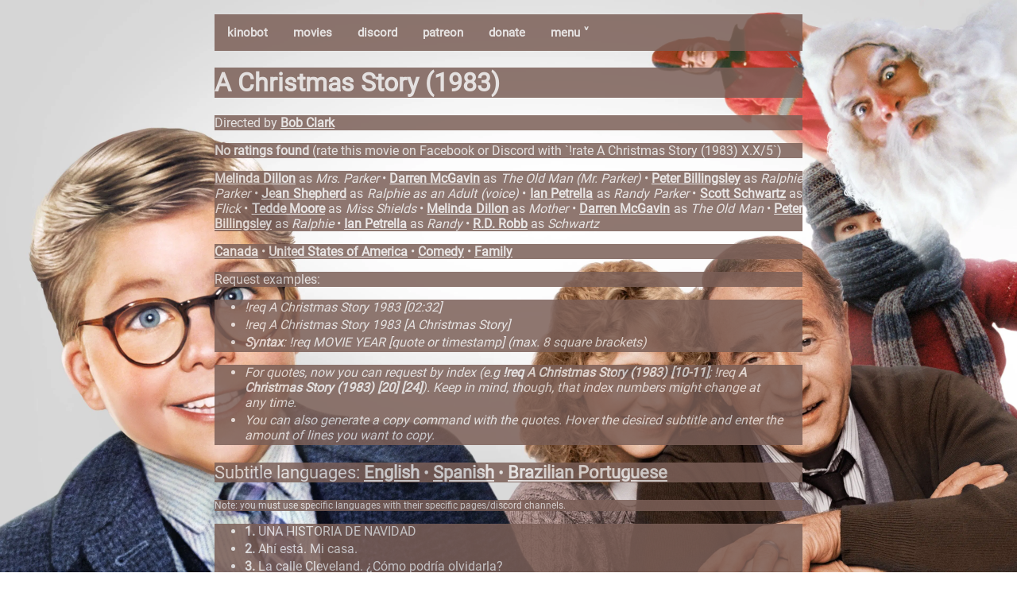

--- FILE ---
content_type: text/html; charset=utf-8
request_url: https://kino.caretas.club/movie/a-christmas-story-1983-850?lang=es
body_size: 50461
content:
<!DOCTYPE html>
<html lang="en">
  <head>
    
    <meta
      name="viewport"
      charset="UTF-8"
      content="width=device-width, initial-scale=1, shrink-to-fit=no"
    />
    <link rel="stylesheet" href="/static/style.css" />
    <link rel="stylesheet" href="/static/movie.css" />
    <link rel="shortcut icon" href="/static/favicon.ico">
    <script src="/static/search.js"></script>
    <script src="/static/search_subs.js"></script>
    <script src="/static/nav.js"></script>
    <meta property="og:type" content="video.movie" />
    <meta property="og:url" content="https://kino.caretas.club/" />
    <meta property="og:title" content="A Christmas Story (1983)
" />
    <meta property="og:description" content="The ultimate bot for cinephiles." />
    <meta property="og:image" content="https://image.tmdb.org/t/p/original/7hJ54hwwdUMODmE7OUbRwlFNtFk.jpg" />
    <meta property="og:site_name" content="Certified Kino Bot (Kinobot)" />
    <title>
      A Christmas Story (1983)
 - Certified Kino Bot (Kinobot)
    </title>
    
  </head>
  
  <body onload="document.body.style.opacity='1' "style="background-image: url(https://image.tmdb.org/t/p/original/7hJ54hwwdUMODmE7OUbRwlFNtFk.jpg); padding-bottom: 56%;">
  
    
    <div class="body_content" style="opacity:0.85;">
<div class="navbar" style="background-color: #7B5F57;"">

  <a href="/">kinobot</a>
    <a href="/movie/all">movies</a>
    <a href="https://discord.gg/ZUfxf22Wqn">discord</a>
    <a href="https://www.patreon.com/kinobot">patreon</a>
    <a href="https://www.paypal.com/paypalme/vitiko98">donate</a>
  <div class="dropdown">
  <button class="dropbtn" onclick="drop_down()">menu ˅
    <i class="fa fa-caret-down"></i>
  </button>
  <div class="dropdown-content" id="dropdown"" style="background-color: #7B5F57;">
    <a href="/tv/all">tv shows</a>
    <a href="/tv_alt/all">tv shows (alt)</a>
    <a href="/queue">queue</a>
    <a href="/country/all">countries</a>
    <a href="/genre/all">genres</a>
    <a href="https://github.com/vitiko98/kinobot">source code</a>
  </div>
  </div> 
  
</div>
    
<div class="title" style="background-color:#7B5F57; font-size:16px">
	<h1>A Christmas Story (1983) </h1>
</div>
<div class="director" style="background-color:#7B5F57">
  <p>
  Directed by    <a href=/person/bob-clark-12698>Bob Clark</a>   
 </p>
</div>
<div class="rating" style="background-color:#7B5F57">
  <p>
  <strong>No ratings found</strong> (rate this movie on Facebook or Discord with `!rate A Christmas Story (1983) X.X/5`)
 </p>
</div>
<div class="cast" style="background-color:#7B5F57">
  <p>
     <a href=/person/melinda-dillon-4778>Melinda Dillon</a> as <i>Mrs. Parker</i> • <a href=/person/darren-mcgavin-7333>Darren McGavin</a> as <i>The Old Man (Mr. Parker)</i> • <a href=/person/peter-billingsley-12708>Peter Billingsley</a> as <i>Ralphie Parker</i> • <a href=/person/jean-shepherd-12699>Jean Shepherd</a> as <i>Ralphie as an Adult (voice)</i> • <a href=/person/ian-petrella-12709>Ian Petrella</a> as <i>Randy Parker</i> • <a href=/person/scott-schwartz-12710>Scott Schwartz</a> as <i>Flick</i> • <a href=/person/tedde-moore-12712>Tedde Moore</a> as <i>Miss Shields</i> • <a href=/person/melinda-dillon-4778>Melinda Dillon</a> as <i>Mother</i> • <a href=/person/darren-mcgavin-7333>Darren McGavin</a> as <i>The Old Man</i> • <a href=/person/peter-billingsley-12708>Peter Billingsley</a> as <i>Ralphie</i> • <a href=/person/ian-petrella-12709>Ian Petrella</a> as <i>Randy</i> • <a href=/person/rd-robb-12711>R.D. Robb</a> as <i>Schwartz</i>  
 </p>
</div>
 <!-- <div class="credits" style="background-color:#7B5F57">
  <p>
     <a href=/person/bob-clark-12698>Bob Clark</a> <i> (Screenplay)</i> • <a href=/person/bob-clark-12698>Bob Clark</a> <i> (Director)</i> • <a href=/person/bob-clark-12698>Bob Clark</a> <i> (Producer)</i> • <a href=/person/jean-shepherd-12699>Jean Shepherd</a> <i> (Screenplay)</i> • <a href=/person/jean-shepherd-12699>Jean Shepherd</a> <i> (Novel)</i> • <a href=/person/paul-zaza-12700>Paul Zaza</a> <i> (Original Music Composer)</i> • <a href=/person/carl-zittrer-12701>Carl Zittrer</a> <i> (Original Music Composer)</i> • <a href=/person/reginald-h-morris-12702>Reginald H. Morris</a> <i> (Director of Photography)</i> • <a href=/person/stan-cole-12703>Stan Cole</a> <i> (Editor)</i> • <a href=/person/rene-dupont-57261>René Dupont</a> <i> (Producer)</i> • <a href=/person/leigh-brown-1717582>Leigh Brown</a> <i> (Screenplay)</i> • <a href=/person/alan-bernard-2585491>Alan Bernard</a> <i> (Sound Mixer)</i>  
 </p>
</div>
-->
<div class="overview" style="background-color:#7B5F57">
  <p></p>
</div>
<div class="meta" style="background-color:#7B5F57">
  <p>
     <a href=/country/canada-ca>Canada</a> • <a href=/country/united-states-of-america-us>United States of America</a> • <a href=/genre/comedy-35>Comedy</a> • <a href=/genre/family-10751>Family</a>  
 </p>
</div>
<div class="overview" style="background-color:#7B5F57">
  <p>Request examples:</p>
</div>
<div class="subtitle_list" style="background-color:#7B5F57">
  <ul>
    <li>
	    <i> !req A Christmas Story 1983 [02:32]</i>
    </li>
    
    <li>
      <i>!req A Christmas Story 1983 [A Christmas Story]</i>
    </li>
    
     <li>
	     <i><strong>Syntax</strong>: !req MOVIE YEAR [quote or timestamp] (max. 8 square brackets)</i>
    </li>
</div>
<div class="subtitle_list" style="background-color:#7B5F57">
  <ul>
    <li>
	    <i>For quotes, now you can request by index (e.g <strong>!req A Christmas Story (1983) [10-11]</strong>; !req <strong>A Christmas Story (1983) [20] [24]</strong>). Keep in mind, though, that index numbers might change at any time.</i>
    </li>
    <li>
	    <i>You can also generate a copy command with the quotes. Hover the desired subtitle and enter the amount of lines you want to copy.</i>
    </li>
  </ul>
</div>
<div class="overview" style="background-color:#7B5F57; font-size:22px;">
  <p>Subtitle languages: <a href=/movie/a-christmas-story-1983-850?lang=en>English</a> • <a href=/movie/a-christmas-story-1983-850?lang=es>Spanish</a> • <a href=/movie/a-christmas-story-1983-850?lang=pt>Brazilian Portuguese</a></p>
</div>
<div class="overview" style="background-color:#7B5F57; font-size: 12px;">
  <p>Note: you must use specific languages with their specific pages/discord channels.</p>
</div>

<div class="subtitle_list" style="background-color:#7B5F57">
  <ul id="sub_list">
	
		<div class="contenedor">
			<li title="0:00:25.340000" id="sub_0"><strong>1.</strong> UNA HISTORIA DE NAVIDAD</li>
			<input type="number" id="lines_0" min="1" max="8" placeholder="Lines to copy"> 
			<button onclick="copyToClipboard('sub_0', 'lines_0')" id="reqButton">Copy !req</button>
			
		</div>
	
		<div class="contenedor">
			<li title="0:00:54.786000" id="sub_1"><strong>2.</strong> Ahí está. Mi casa.</li>
			<input type="number" id="lines_1" min="1" max="8" placeholder="Lines to copy"> 
			<button onclick="copyToClipboard('sub_1', 'lines_1')" id="reqButton">Copy !req</button>
			
		</div>
	
		<div class="contenedor">
			<li title="0:00:58.039000" id="sub_2"><strong>3.</strong> La calle Cleveland.
¿Cómo podría olvidarla?</li>
			<input type="number" id="lines_2" min="1" max="8" placeholder="Lines to copy"> 
			<button onclick="copyToClipboard('sub_2', 'lines_2')" id="reqButton">Copy !req</button>
			
		</div>
	
		<div class="contenedor">
			<li title="0:01:02.042000" id="sub_3"><strong>4.</strong> Ahí estoy yo, con esa cara redonda...</li>
			<input type="number" id="lines_3" min="1" max="8" placeholder="Lines to copy"> 
			<button onclick="copyToClipboard('sub_3', 'lines_3')" id="reqButton">Copy !req</button>
			
		</div>
	
		<div class="contenedor">
			<li title="0:01:05.086000" id="sub_4"><strong>5.</strong> y esa gorra estúpida.</li>
			<input type="number" id="lines_4" min="1" max="8" placeholder="Lines to copy"> 
			<button onclick="copyToClipboard('sub_4', 'lines_4')" id="reqButton">Copy !req</button>
			
		</div>
	
		<div class="contenedor">
			<li title="0:01:07.715000" id="sub_5"><strong>6.</strong> No me importaba.
La Navidad se acercaba.</li>
			<input type="number" id="lines_5" min="1" max="8" placeholder="Lines to copy"> 
			<button onclick="copyToClipboard('sub_5', 'lines_5')" id="reqButton">Copy !req</button>
			
		</div>
	
		<div class="contenedor">
			<li title="0:01:10.968000" id="sub_6"><strong>7.</strong> La encantadora, gloriosa Navidad...</li>
			<input type="number" id="lines_6" min="1" max="8" placeholder="Lines to copy"> 
			<button onclick="copyToClipboard('sub_6', 'lines_6')" id="reqButton">Copy !req</button>
			
		</div>
	
		<div class="contenedor">
			<li title="0:01:14.097000" id="sub_7"><strong>8.</strong> en torno a la cual giraba todo el año.</li>
			<input type="number" id="lines_7" min="1" max="8" placeholder="Lines to copy"> 
			<button onclick="copyToClipboard('sub_7', 'lines_7')" id="reqButton">Copy !req</button>
			
		</div>
	
		<div class="contenedor">
			<li title="0:01:40.540000" id="sub_8"><strong>9.</strong> El centro de Hohman estaba listo
para su bacanal anual de...</li>
			<input type="number" id="lines_8" min="1" max="8" placeholder="Lines to copy"> 
			<button onclick="copyToClipboard('sub_8', 'lines_8')" id="reqButton">Copy !req</button>
			
		</div>
	
		<div class="contenedor">
			<li title="0:01:44.460000" id="sub_9"><strong>10.</strong> paz en la tierra y buena voluntad.</li>
			<input type="number" id="lines_9" min="1" max="8" placeholder="Lines to copy"> 
			<button onclick="copyToClipboard('sub_9', 'lines_9')" id="reqButton">Copy !req</button>
			
		</div>
	
		<div class="contenedor">
			<li title="0:02:36.970000" id="sub_10"><strong>11.</strong> La esquina de Higbees tenía
la mejor vitrina...</li>
			<input type="number" id="lines_10" min="1" max="8" placeholder="Lines to copy"> 
			<button onclick="copyToClipboard('sub_10', 'lines_10')" id="reqButton">Copy !req</button>
			
		</div>
	
		<div class="contenedor">
			<li title="0:02:40.765000" id="sub_11"><strong>12.</strong> de la temporada previa a la Navidad.</li>
			<input type="number" id="lines_11" min="1" max="8" placeholder="Lines to copy"> 
			<button onclick="copyToClipboard('sub_11', 'lines_11')" id="reqButton">Copy !req</button>
			
		</div>
	
		<div class="contenedor">
			<li title="0:02:43.976000" id="sub_12"><strong>13.</strong> La primera noche, la gente
se apretaba asombrada...</li>
			<input type="number" id="lines_12" min="1" max="8" placeholder="Lines to copy"> 
			<button onclick="copyToClipboard('sub_12', 'lines_12')" id="reqButton">Copy !req</button>
			
		</div>
	
		<div class="contenedor">
			<li title="0:02:48.816000" id="sub_13"><strong>14.</strong> ante una exhibición
de juguetes electrónicos...</li>
			<input type="number" id="lines_13" min="1" max="8" placeholder="Lines to copy"> 
			<button onclick="copyToClipboard('sub_13', 'lines_13')" id="reqButton">Copy !req</button>
			
		</div>
	
		<div class="contenedor">
			<li title="0:02:52.527000" id="sub_14"><strong>15.</strong> dorados y tintineantes.</li>
			<input type="number" id="lines_14" min="1" max="8" placeholder="Lines to copy"> 
			<button onclick="copyToClipboard('sub_14', 'lines_14')" id="reqButton">Copy !req</button>
			
		</div>
	
		<div class="contenedor">
			<li title="0:03:09.836000" id="sub_15"><strong>16.</strong> ABRÁZAME - radio volador</li>
			<input type="number" id="lines_15" min="1" max="8" placeholder="Lines to copy"> 
			<button onclick="copyToClipboard('sub_15', 'lines_15')" id="reqButton">Copy !req</button>
			
		</div>
	
		<div class="contenedor">
			<li title="0:03:40.198000" id="sub_16"><strong>17.</strong> ¡Ahí está!</li>
			<input type="number" id="lines_16" min="1" max="8" placeholder="Lines to copy"> 
			<button onclick="copyToClipboard('sub_16', 'lines_16')" id="reqButton">Copy !req</button>
			
		</div>
	
		<div class="contenedor">
			<li title="0:03:43.036000" id="sub_17"><strong>18.</strong> El santo grial de los
regalos navideños.</li>
			<input type="number" id="lines_17" min="1" max="8" placeholder="Lines to copy"> 
			<button onclick="copyToClipboard('sub_17', 'lines_17')" id="reqButton">Copy !req</button>
			
		</div>
	
		<div class="contenedor">
			<li title="0:03:45.579000" id="sub_18"><strong>19.</strong> El rifle de aire de 200 disparos...</li>
			<input type="number" id="lines_18" min="1" max="8" placeholder="Lines to copy"> 
			<button onclick="copyToClipboard('sub_18', 'lines_18')" id="reqButton">Copy !req</button>
			
		</div>
	
		<div class="contenedor">
			<li title="0:03:48.581000" id="sub_19"><strong>20.</strong> de Red Ryder.</li>
			<input type="number" id="lines_19" min="1" max="8" placeholder="Lines to copy"> 
			<button onclick="copyToClipboard('sub_19', 'lines_19')" id="reqButton">Copy !req</button>
			
		</div>
	
		<div class="contenedor">
			<li title="0:03:50.583000" id="sub_20"><strong>21.</strong> Y ahí está él.</li>
			<input type="number" id="lines_20" min="1" max="8" placeholder="Lines to copy"> 
			<button onclick="copyToClipboard('sub_20', 'lines_20')" id="reqButton">Copy !req</button>
			
		</div>
	
		<div class="contenedor">
			<li title="0:03:53.043000" id="sub_21"><strong>22.</strong> Red Ryder en persona.</li>
			<input type="number" id="lines_21" min="1" max="8" placeholder="Lines to copy"> 
			<button onclick="copyToClipboard('sub_21', 'lines_21')" id="reqButton">Copy !req</button>
			
		</div>
	
		<div class="contenedor">
			<li title="0:03:55.005000" id="sub_22"><strong>23.</strong> En la mano tenía la culata nudosa
del arma más...</li>
			<input type="number" id="lines_22" min="1" max="8" placeholder="Lines to copy"> 
			<button onclick="copyToClipboard('sub_22', 'lines_22')" id="reqButton">Copy !req</button>
			
		</div>
	
		<div class="contenedor">
			<li title="0:03:59.428000" id="sub_23"><strong>24.</strong> fría y amenazante que había visto
en mi vida.</li>
			<input type="number" id="lines_23" min="1" max="8" placeholder="Lines to copy"> 
			<button onclick="copyToClipboard('sub_23', 'lines_23')" id="reqButton">Copy !req</button>
			
		</div>
	
		<div class="contenedor">
			<li title="0:04:08.018000" id="sub_24"><strong>25.</strong> Durante semanas yo había planeado
cómo conseguir...</li>
			<input type="number" id="lines_24" min="1" max="8" placeholder="Lines to copy"> 
			<button onclick="copyToClipboard('sub_24', 'lines_24')" id="reqButton">Copy !req</button>
			
		</div>
	
		<div class="contenedor">
			<li title="0:04:12.147000" id="sub_25"><strong>26.</strong> esa temible belleza de acero.</li>
			<input type="number" id="lines_25" min="1" max="8" placeholder="Lines to copy"> 
			<button onclick="copyToClipboard('sub_25', 'lines_25')" id="reqButton">Copy !req</button>
			
		</div>
	
		<div class="contenedor">
			<li title="0:04:15.023000" id="sub_26"><strong>27.</strong> Mi cerebro estaba enardecido
por el esfuerzo de tratar...</li>
			<input type="number" id="lines_26" min="1" max="8" placeholder="Lines to copy"> 
			<button onclick="copyToClipboard('sub_26', 'lines_26')" id="reqButton">Copy !req</button>
			
		</div>
	
		<div class="contenedor">
			<li title="0:04:19.363000" id="sub_27"><strong>28.</strong> de concebir el plan sutil necesario
para implantar...</li>
			<input type="number" id="lines_27" min="1" max="8" placeholder="Lines to copy"> 
			<button onclick="copyToClipboard('sub_27', 'lines_27')" id="reqButton">Copy !req</button>
			
		</div>
	
		<div class="contenedor">
			<li title="0:04:23.284000" id="sub_28"><strong>29.</strong> el rifle de aire Red Ryder...</li>
			<input type="number" id="lines_28" min="1" max="8" placeholder="Lines to copy"> 
			<button onclick="copyToClipboard('sub_28', 'lines_28')" id="reqButton">Copy !req</button>
			
		</div>
	
		<div class="contenedor">
			<li title="0:04:26.745000" id="sub_29"><strong>30.</strong> en el subconsciente de mis padres.</li>
			<input type="number" id="lines_29" min="1" max="8" placeholder="Lines to copy"> 
			<button onclick="copyToClipboard('sub_29', 'lines_29')" id="reqButton">Copy !req</button>
			
		</div>
	
		<div class="contenedor">
			<li title="0:04:29.622000" id="sub_30"><strong>31.</strong> ¡Ralphie!</li>
			<input type="number" id="lines_30" min="1" max="8" placeholder="Lines to copy"> 
			<button onclick="copyToClipboard('sub_30', 'lines_30')" id="reqButton">Copy !req</button>
			
		</div>
	
		<div class="contenedor">
			<li title="0:04:31.123000" id="sub_31"><strong>32.</strong> ¡Randy!</li>
			<input type="number" id="lines_31" min="1" max="8" placeholder="Lines to copy"> 
			<button onclick="copyToClipboard('sub_31', 'lines_31')" id="reqButton">Copy !req</button>
			
		</div>
	
		<div class="contenedor">
			<li title="0:04:32.249000" id="sub_32"><strong>33.</strong> ¡Bajen en dos minutos!</li>
			<input type="number" id="lines_32" min="1" max="8" placeholder="Lines to copy"> 
			<button onclick="copyToClipboard('sub_32', 'lines_32')" id="reqButton">Copy !req</button>
			
		</div>
	
		<div class="contenedor">
			<li title="0:04:34.460000" id="sub_33"><strong>34.</strong> ¡Exactamente en dos minutos!</li>
			<input type="number" id="lines_33" min="1" max="8" placeholder="Lines to copy"> 
			<button onclick="copyToClipboard('sub_33', 'lines_33')" id="reqButton">Copy !req</button>
			
		</div>
	
		<div class="contenedor">
			<li title="0:04:36.546000" id="sub_34"><strong>35.</strong> Vamos, Ralphie. Yo llegué primero.</li>
			<input type="number" id="lines_34" min="1" max="8" placeholder="Lines to copy"> 
			<button onclick="copyToClipboard('sub_34', 'lines_34')" id="reqButton">Copy !req</button>
			
		</div>
	
		<div class="contenedor">
			<li title="0:04:45.262000" id="sub_35"><strong>36.</strong> Déjate de eso.</li>
			<input type="number" id="lines_35" min="1" max="8" placeholder="Lines to copy"> 
			<button onclick="copyToClipboard('sub_35', 'lines_35')" id="reqButton">Copy !req</button>
			
		</div>
	
		<div class="contenedor">
			<li title="0:05:12.329000" id="sub_36"><strong>37.</strong> Mi madre, al tomar su revista Look...</li>
			<input type="number" id="lines_36" min="1" max="8" placeholder="Lines to copy"> 
			<button onclick="copyToClipboard('sub_36', 'lines_36')" id="reqButton">Copy !req</button>
			
		</div>
	
		<div class="contenedor">
			<li title="0:05:15.960000" id="sub_37"><strong>38.</strong> inevitablemente tendría que leer
el anuncio de Red Ryder.</li>
			<input type="number" id="lines_37" min="1" max="8" placeholder="Lines to copy"> 
			<button onclick="copyToClipboard('sub_37', 'lines_37')" id="reqButton">Copy !req</button>
			
		</div>
	
		<div class="contenedor">
			<li title="0:05:23.092000" id="sub_38"><strong>39.</strong> Cambiaron a Bullfrog. ¡Es increíble!</li>
			<input type="number" id="lines_38" min="1" max="8" placeholder="Lines to copy"> 
			<button onclick="copyToClipboard('sub_38', 'lines_38')" id="reqButton">Copy !req</button>
			
		</div>
	
		<div class="contenedor">
			<li title="0:05:26.136000" id="sub_39"><strong>40.</strong> ¿Qué es eso?</li>
			<input type="number" id="lines_39" min="1" max="8" placeholder="Lines to copy"> 
			<button onclick="copyToClipboard('sub_39', 'lines_39')" id="reqButton">Copy !req</button>
			
		</div>
	
		<div class="contenedor">
			<li title="0:05:27.804000" id="sub_40"><strong>41.</strong> ¡Por Dios, los Sox cambiaron
a Bullfrog...</li>
			<input type="number" id="lines_40" min="1" max="8" placeholder="Lines to copy"> 
			<button onclick="copyToClipboard('sub_40', 'lines_40')" id="reqButton">Copy !req</button>
			
		</div>
	
		<div class="contenedor">
			<li title="0:05:30.724000" id="sub_41"><strong>42.</strong> su único jugador bueno,
por Shottenhoffer!</li>
			<input type="number" id="lines_41" min="1" max="8" placeholder="Lines to copy"> 
			<button onclick="copyToClipboard('sub_41', 'lines_41')" id="reqButton">Copy !req</button>
			
		</div>
	
		<div class="contenedor">
			<li title="0:05:32.935000" id="sub_42"><strong>43.</strong> &#34;Cuatro Ojos&#34; Shottenhoffer es suplente.</li>
			<input type="number" id="lines_42" min="1" max="8" placeholder="Lines to copy"> 
			<button onclick="copyToClipboard('sub_42', 'lines_42')" id="reqButton">Copy !req</button>
			
		</div>
	
		<div class="contenedor">
			<li title="0:05:35.730000" id="sub_43"><strong>44.</strong> Todos los jugadores son suplentes.</li>
			<input type="number" id="lines_43" min="1" max="8" placeholder="Lines to copy"> 
			<button onclick="copyToClipboard('sub_43', 'lines_43')" id="reqButton">Copy !req</button>
			
		</div>
	
		<div class="contenedor">
			<li title="0:05:38.857000" id="sub_44"><strong>45.</strong> Qué bien.</li>
			<input type="number" id="lines_44" min="1" max="8" placeholder="Lines to copy"> 
			<button onclick="copyToClipboard('sub_44', 'lines_44')" id="reqButton">Copy !req</button>
			
		</div>
	
		<div class="contenedor">
			<li title="0:05:40.358000" id="sub_45"><strong>46.</strong> Ralphie, ¡de inmediato!</li>
			<input type="number" id="lines_45" min="1" max="8" placeholder="Lines to copy"> 
			<button onclick="copyToClipboard('sub_45', 'lines_45')" id="reqButton">Copy !req</button>
			
		</div>
	
		<div class="contenedor">
			<li title="0:05:44.194000" id="sub_46"><strong>47.</strong> ¿Oíste del tipo
que se tragó un yoyo?</li>
			<input type="number" id="lines_46" min="1" max="8" placeholder="Lines to copy"> 
			<button onclick="copyToClipboard('sub_46', 'lines_46')" id="reqButton">Copy !req</button>
			
		</div>
	
		<div class="contenedor">
			<li title="0:05:46.531000" id="sub_47"><strong>48.</strong> - ¿Se tragó un yoyo?
- Por una apuesta.</li>
			<input type="number" id="lines_47" min="1" max="8" placeholder="Lines to copy"> 
			<button onclick="copyToClipboard('sub_47', 'lines_47')" id="reqButton">Copy !req</button>
			
		</div>
	
		<div class="contenedor">
			<li title="0:05:49.284000" id="sub_48"><strong>49.</strong> Fue un patán de Griffith, Indiana.</li>
			<input type="number" id="lines_48" min="1" max="8" placeholder="Lines to copy"> 
			<button onclick="copyToClipboard('sub_48', 'lines_48')" id="reqButton">Copy !req</button>
			
		</div>
	
		<div class="contenedor">
			<li title="0:05:53.122000" id="sub_49"><strong>50.</strong> Escriben tonterías en los diarios.</li>
			<input type="number" id="lines_49" min="1" max="8" placeholder="Lines to copy"> 
			<button onclick="copyToClipboard('sub_49', 'lines_49')" id="reqButton">Copy !req</button>
			
		</div>
	
		<div class="contenedor">
			<li title="0:05:56.249000" id="sub_50"><strong>51.</strong> ¿Cómo que tonterías?
Son verdaderas noticias.</li>
			<input type="number" id="lines_50" min="1" max="8" placeholder="Lines to copy"> 
			<button onclick="copyToClipboard('sub_50', 'lines_50')" id="reqButton">Copy !req</button>
			
		</div>
	
		<div class="contenedor">
			<li title="0:05:59.002000" id="sub_51"><strong>52.</strong> No basura política.</li>
			<input type="number" id="lines_51" min="1" max="8" placeholder="Lines to copy"> 
			<button onclick="copyToClipboard('sub_51', 'lines_51')" id="reqButton">Copy !req</button>
			
		</div>
	
		<div class="contenedor">
			<li title="0:06:02.213000" id="sub_52"><strong>53.</strong> ¿Cómo se llama el caballo
del sobrino del Llanero Solitario?</li>
			<input type="number" id="lines_52" min="1" max="8" placeholder="Lines to copy"> 
			<button onclick="copyToClipboard('sub_52', 'lines_52')" id="reqButton">Copy !req</button>
			
		</div>
	
		<div class="contenedor">
			<li title="0:06:07.508000" id="sub_53"><strong>54.</strong> Victor. Se llama Victor.</li>
			<input type="number" id="lines_53" min="1" max="8" placeholder="Lines to copy"> 
			<button onclick="copyToClipboard('sub_53', 'lines_53')" id="reqButton">Copy !req</button>
			
		</div>
	
		<div class="contenedor">
			<li title="0:06:09.721000" id="sub_54"><strong>55.</strong> - ¿Cómo diablos supiste eso?
- Todo el mundo lo sabe.</li>
			<input type="number" id="lines_54" min="1" max="8" placeholder="Lines to copy"> 
			<button onclick="copyToClipboard('sub_54', 'lines_54')" id="reqButton">Copy !req</button>
			
		</div>
	
		<div class="contenedor">
			<li title="0:06:14.394000" id="sub_55"><strong>56.</strong> ¿Ese es otro de tus crucigramas?</li>
			<input type="number" id="lines_55" min="1" max="8" placeholder="Lines to copy"> 
			<button onclick="copyToClipboard('sub_55', 'lines_55')" id="reqButton">Copy !req</button>
			
		</div>
	
		<div class="contenedor">
			<li title="0:06:17.229000" id="sub_56"><strong>57.</strong> Sí, otro de mis crucigramas.</li>
			<input type="number" id="lines_56" min="1" max="8" placeholder="Lines to copy"> 
			<button onclick="copyToClipboard('sub_56', 'lines_56')" id="reqButton">Copy !req</button>
			
		</div>
	
		<div class="contenedor">
			<li title="0:06:19.648000" id="sub_57"><strong>58.</strong> Podría ganar 50.000 dólares.</li>
			<input type="number" id="lines_57" min="1" max="8" placeholder="Lines to copy"> 
			<button onclick="copyToClipboard('sub_57', 'lines_57')" id="reqButton">Copy !req</button>
			
		</div>
	
		<div class="contenedor">
			<li title="0:06:24.110000" id="sub_58"><strong>59.</strong> ¿Cuál es el tema?</li>
			<input type="number" id="lines_58" min="1" max="8" placeholder="Lines to copy"> 
			<button onclick="copyToClipboard('sub_58', 'lines_58')" id="reqButton">Copy !req</button>
			
		</div>
	
		<div class="contenedor">
			<li title="0:06:26.321000" id="sub_59"><strong>60.</strong> Los grandes personajes
de la literatura en EE. UU.</li>
			<input type="number" id="lines_59" min="1" max="8" placeholder="Lines to copy"> 
			<button onclick="copyToClipboard('sub_59', 'lines_59')" id="reqButton">Copy !req</button>
			
		</div>
	
		<div class="contenedor">
			<li title="0:06:30.242000" id="sub_60"><strong>61.</strong> ¿Victor? ¿El caballo del sobrino
del Llanero Solitario?</li>
			<input type="number" id="lines_60" min="1" max="8" placeholder="Lines to copy"> 
			<button onclick="copyToClipboard('sub_60', 'lines_60')" id="reqButton">Copy !req</button>
			
		</div>
	
		<div class="contenedor">
			<li title="0:06:33.913000" id="sub_61"><strong>62.</strong> Yo buscaba una indirecta.</li>
			<input type="number" id="lines_61" min="1" max="8" placeholder="Lines to copy"> 
			<button onclick="copyToClipboard('sub_61', 'lines_61')" id="reqButton">Copy !req</button>
			
		</div>
	
		<div class="contenedor">
			<li title="0:06:37.165000" id="sub_62"><strong>63.</strong> Tenía que ser firme, pero sutil.</li>
			<input type="number" id="lines_62" min="1" max="8" placeholder="Lines to copy"> 
			<button onclick="copyToClipboard('sub_62', 'lines_62')" id="reqButton">Copy !req</button>
			
		</div>
	
		<div class="contenedor">
			<li title="0:06:38.957000" id="sub_63"><strong>64.</strong> Flick dice que vio un oso
cerca de la tienda.</li>
			<input type="number" id="lines_63" min="1" max="8" placeholder="Lines to copy"> 
			<button onclick="copyToClipboard('sub_63', 'lines_63')" id="reqButton">Copy !req</button>
			
		</div>
	
		<div class="contenedor">
			<li title="0:06:47.886000" id="sub_64"><strong>65.</strong> Me miraron como si tuviera
langostas en los oídos.</li>
			<input type="number" id="lines_64" min="1" max="8" placeholder="Lines to copy"> 
			<button onclick="copyToClipboard('sub_64', 'lines_64')" id="reqButton">Copy !req</button>
			
		</div>
	
		<div class="contenedor">
			<li title="0:06:52.764000" id="sub_65"><strong>66.</strong> Corría el peligro de sobreactuar.</li>
			<input type="number" id="lines_65" min="1" max="8" placeholder="Lines to copy"> 
			<button onclick="copyToClipboard('sub_65', 'lines_65')" id="reqButton">Copy !req</button>
			
		</div>
	
		<div class="contenedor">
			<li title="0:06:57.394000" id="sub_66"><strong>67.</strong> Casualmente, cambié de táctica.</li>
			<input type="number" id="lines_66" min="1" max="8" placeholder="Lines to copy"> 
			<button onclick="copyToClipboard('sub_66', 'lines_66')" id="reqButton">Copy !req</button>
			
		</div>
	
		<div class="contenedor">
			<li title="0:06:59.938000" id="sub_67"><strong>68.</strong> ¡Papá!</li>
			<input type="number" id="lines_67" min="1" max="8" placeholder="Lines to copy"> 
			<button onclick="copyToClipboard('sub_67', 'lines_67')" id="reqButton">Copy !req</button>
			
		</div>
	
		<div class="contenedor">
			<li title="0:07:02.355000" id="sub_68"><strong>69.</strong> Adivina qué te compré para Navidad.</li>
			<input type="number" id="lines_68" min="1" max="8" placeholder="Lines to copy"> 
			<button onclick="copyToClipboard('sub_68', 'lines_68')" id="reqButton">Copy !req</button>
			
		</div>
	
		<div class="contenedor">
			<li title="0:07:07.112000" id="sub_69"><strong>70.</strong> Una nueva caldera.</li>
			<input type="number" id="lines_69" min="1" max="8" placeholder="Lines to copy"> 
			<button onclick="copyToClipboard('sub_69', 'lines_69')" id="reqButton">Copy !req</button>
			
		</div>
	
		<div class="contenedor">
			<li title="0:07:10.282000" id="sub_70"><strong>71.</strong> Qué buen chiste.</li>
			<input type="number" id="lines_70" min="1" max="8" placeholder="Lines to copy"> 
			<button onclick="copyToClipboard('sub_70', 'lines_70')" id="reqButton">Copy !req</button>
			
		</div>
	
		<div class="contenedor">
			<li title="0:07:13.243000" id="sub_71"><strong>72.</strong> Papá era de los más temidos
luchadores de calderas...</li>
			<input type="number" id="lines_71" min="1" max="8" placeholder="Lines to copy"> 
			<button onclick="copyToClipboard('sub_71', 'lines_71')" id="reqButton">Copy !req</button>
			
		</div>
	
		<div class="contenedor">
			<li title="0:07:16.578000" id="sub_72"><strong>73.</strong> en toda Indiana del norte.</li>
			<input type="number" id="lines_72" min="1" max="8" placeholder="Lines to copy"> 
			<button onclick="copyToClipboard('sub_72', 'lines_72')" id="reqButton">Copy !req</button>
			
		</div>
	
		<div class="contenedor">
			<li title="0:07:18.664000" id="sub_73"><strong>74.</strong> Apúrate o llegarás tarde a la escuela.</li>
			<input type="number" id="lines_73" min="1" max="8" placeholder="Lines to copy"> 
			<button onclick="copyToClipboard('sub_73', 'lines_73')" id="reqButton">Copy !req</button>
			
		</div>
	
		<div class="contenedor">
			<li title="0:07:21.709000" id="sub_74"><strong>75.</strong> Ya estoy retrasado.</li>
			<input type="number" id="lines_74" min="1" max="8" placeholder="Lines to copy"> 
			<button onclick="copyToClipboard('sub_74', 'lines_74')" id="reqButton">Copy !req</button>
			
		</div>
	
		<div class="contenedor">
			<li title="0:07:24.337000" id="sub_75"><strong>76.</strong> Terminó el primer asalto.</li>
			<input type="number" id="lines_75" min="1" max="8" placeholder="Lines to copy"> 
			<button onclick="copyToClipboard('sub_75', 'lines_75')" id="reqButton">Copy !req</button>
			
		</div>
	
		<div class="contenedor">
			<li title="0:07:26.756000" id="sub_76"><strong>77.</strong> Padres, uno.
Hijos, cero.</li>
			<input type="number" id="lines_76" min="1" max="8" placeholder="Lines to copy"> 
			<button onclick="copyToClipboard('sub_76', 'lines_76')" id="reqButton">Copy !req</button>
			
		</div>
	
		<div class="contenedor">
			<li title="0:07:30.551000" id="sub_77"><strong>78.</strong> La Navidad se estaba acercando.</li>
			<input type="number" id="lines_77" min="1" max="8" placeholder="Lines to copy"> 
			<button onclick="copyToClipboard('sub_77', 'lines_77')" id="reqButton">Copy !req</button>
			
		</div>
	
		<div class="contenedor">
			<li title="0:07:33.804000" id="sub_78"><strong>79.</strong> Tal vez lo que pasó
después fue inevitable.</li>
			<input type="number" id="lines_78" min="1" max="8" placeholder="Lines to copy"> 
			<button onclick="copyToClipboard('sub_78', 'lines_78')" id="reqButton">Copy !req</button>
			
		</div>
	
		<div class="contenedor">
			<li title="0:07:36.890000" id="sub_79"><strong>80.</strong> Ralphie, ¿qué quieres para Navidad?</li>
			<input type="number" id="lines_79" min="1" max="8" placeholder="Lines to copy"> 
			<button onclick="copyToClipboard('sub_79', 'lines_79')" id="reqButton">Copy !req</button>
			
		</div>
	
		<div class="contenedor">
			<li title="0:07:39.601000" id="sub_80"><strong>81.</strong> Horrorizado, oí cómo se me salía.</li>
			<input type="number" id="lines_80" min="1" max="8" placeholder="Lines to copy"> 
			<button onclick="copyToClipboard('sub_80', 'lines_80')" id="reqButton">Copy !req</button>
			
		</div>
	
		<div class="contenedor">
			<li title="0:07:41.939000" id="sub_81"><strong>82.</strong> Quiero un rifle de aire Red Ryder,
modelo oficial de carabina.</li>
			<input type="number" id="lines_81" min="1" max="8" placeholder="Lines to copy"> 
			<button onclick="copyToClipboard('sub_81', 'lines_81')" id="reqButton">Copy !req</button>
			
		</div>
	
		<div class="contenedor">
			<li title="0:07:47.151000" id="sub_82"><strong>83.</strong> No, te sacarás un ojo.</li>
			<input type="number" id="lines_82" min="1" max="8" placeholder="Lines to copy"> 
			<button onclick="copyToClipboard('sub_82', 'lines_82')" id="reqButton">Copy !req</button>
			
		</div>
	
		<div class="contenedor">
			<li title="0:07:49.194000" id="sub_83"><strong>84.</strong> Era el pretexto clásico de una madre.</li>
			<input type="number" id="lines_83" min="1" max="8" placeholder="Lines to copy"> 
			<button onclick="copyToClipboard('sub_83', 'lines_83')" id="reqButton">Copy !req</button>
			
		</div>
	
		<div class="contenedor">
			<li title="0:07:53.365000" id="sub_84"><strong>85.</strong> &#34;Te sacarás un ojo&#34;.</li>
			<input type="number" id="lines_84" min="1" max="8" placeholder="Lines to copy"> 
			<button onclick="copyToClipboard('sub_84', 'lines_84')" id="reqButton">Copy !req</button>
			
		</div>
	
		<div class="contenedor">
			<li title="0:07:55.159000" id="sub_85"><strong>86.</strong> Esa frase mortal repetida
muchas veces antes por cientos...</li>
			<input type="number" id="lines_85" min="1" max="8" placeholder="Lines to copy"> 
			<button onclick="copyToClipboard('sub_85', 'lines_85')" id="reqButton">Copy !req</button>
			
		</div>
	
		<div class="contenedor">
			<li title="0:07:58.910000" id="sub_86"><strong>87.</strong> de madres, no había sido vencida...</li>
			<input type="number" id="lines_86" min="1" max="8" placeholder="Lines to copy"> 
			<button onclick="copyToClipboard('sub_86', 'lines_86')" id="reqButton">Copy !req</button>
			
		</div>
	
		<div class="contenedor">
			<li title="0:08:00.956000" id="sub_87"><strong>88.</strong> por ningún niño.</li>
			<input type="number" id="lines_87" min="1" max="8" placeholder="Lines to copy"> 
			<button onclick="copyToClipboard('sub_87', 'lines_87')" id="reqButton">Copy !req</button>
			
		</div>
	
		<div class="contenedor">
			<li title="0:08:03.042000" id="sub_88"><strong>89.</strong> Pero tal era mi manía,
mi deseo por un Red Ryder...</li>
			<input type="number" id="lines_88" min="1" max="8" placeholder="Lines to copy"> 
			<button onclick="copyToClipboard('sub_88', 'lines_88')" id="reqButton">Copy !req</button>
			
		</div>
	
		<div class="contenedor">
			<li title="0:08:06.963000" id="sub_89"><strong>90.</strong> que de inmediato reconstruí el dique.</li>
			<input type="number" id="lines_89" min="1" max="8" placeholder="Lines to copy"> 
			<button onclick="copyToClipboard('sub_89', 'lines_89')" id="reqButton">Copy !req</button>
			
		</div>
	
		<div class="contenedor">
			<li title="0:08:11.342000" id="sub_90"><strong>91.</strong> Era broma. Aunque a Flick le darán uno.</li>
			<input type="number" id="lines_90" min="1" max="8" placeholder="Lines to copy"> 
			<button onclick="copyToClipboard('sub_90', 'lines_90')" id="reqButton">Copy !req</button>
			
		</div>
	
		<div class="contenedor">
			<li title="0:08:14.970000" id="sub_91"><strong>92.</strong> Quiero unos juguetes de lata.</li>
			<input type="number" id="lines_91" min="1" max="8" placeholder="Lines to copy"> 
			<button onclick="copyToClipboard('sub_91', 'lines_91')" id="reqButton">Copy !req</button>
			
		</div>
	
		<div class="contenedor">
			<li title="0:08:16.638000" id="sub_92"><strong>93.</strong> No podía creer lo que dije.</li>
			<input type="number" id="lines_92" min="1" max="8" placeholder="Lines to copy"> 
			<button onclick="copyToClipboard('sub_92', 'lines_92')" id="reqButton">Copy !req</button>
			
		</div>
	
		<div class="contenedor">
			<li title="0:08:19.309000" id="sub_93"><strong>94.</strong> Ella nunca lo creería.</li>
			<input type="number" id="lines_93" min="1" max="8" placeholder="Lines to copy"> 
			<button onclick="copyToClipboard('sub_93', 'lines_93')" id="reqButton">Copy !req</button>
			
		</div>
	
		<div class="contenedor">
			<li title="0:08:21.144000" id="sub_94"><strong>95.</strong> Los rifles son peligrosos.</li>
			<input type="number" id="lines_94" min="1" max="8" placeholder="Lines to copy"> 
			<button onclick="copyToClipboard('sub_94', 'lines_94')" id="reqButton">Copy !req</button>
			
		</div>
	
		<div class="contenedor">
			<li title="0:08:23.313000" id="sub_95"><strong>96.</strong> No quiero que
se saquen un ojo.</li>
			<input type="number" id="lines_95" min="1" max="8" placeholder="Lines to copy"> 
			<button onclick="copyToClipboard('sub_95', 'lines_95')" id="reqButton">Copy !req</button>
			
		</div>
	
		<div class="contenedor">
			<li title="0:08:30.526000" id="sub_96"><strong>97.</strong> Randy, ¿quieres comer?
En China se mueren de hambre.</li>
			<input type="number" id="lines_96" min="1" max="8" placeholder="Lines to copy"> 
			<button onclick="copyToClipboard('sub_96', 'lines_96')" id="reqButton">Copy !req</button>
			
		</div>
	
		<div class="contenedor">
			<li title="0:08:43.792000" id="sub_97"><strong>98.</strong> Las madres no saben nada
de merodeadores...</li>
			<input type="number" id="lines_97" min="1" max="8" placeholder="Lines to copy"> 
			<button onclick="copyToClipboard('sub_97', 'lines_97')" id="reqButton">Copy !req</button>
			
		</div>
	
		<div class="contenedor">
			<li title="0:08:46.419000" id="sub_98"><strong>99.</strong> que se arrastran en la nieve
hacia la cocina...</li>
			<input type="number" id="lines_98" min="1" max="8" placeholder="Lines to copy"> 
			<button onclick="copyToClipboard('sub_98', 'lines_98')" id="reqButton">Copy !req</button>
			
		</div>
	
		<div class="contenedor">
			<li title="0:08:48.880000" id="sub_99"><strong>100.</strong> donde solo uno se interpone entre...</li>
			<input type="number" id="lines_99" min="1" max="8" placeholder="Lines to copy"> 
			<button onclick="copyToClipboard('sub_99', 'lines_99')" id="reqButton">Copy !req</button>
			
		</div>
	
		<div class="contenedor">
			<li title="0:08:52.383000" id="sub_100"><strong>101.</strong> tu familia agazapada y el mal.</li>
			<input type="number" id="lines_100" min="1" max="8" placeholder="Lines to copy"> 
			<button onclick="copyToClipboard('sub_100', 'lines_100')" id="reqButton">Copy !req</button>
			
		</div>
	
		<div class="contenedor">
			<li title="0:09:02.937000" id="sub_101"><strong>102.</strong> ¡Sálvanos, Ralphie!
Yo sabía que esos bandidos...</li>
			<input type="number" id="lines_101" min="1" max="8" placeholder="Lines to copy"> 
			<button onclick="copyToClipboard('sub_101', 'lines_101')" id="reqButton">Copy !req</button>
			
		</div>
	
		<div class="contenedor">
			<li title="0:09:06.272000" id="sub_102"><strong>103.</strong> iban a atacarnos.</li>
			<input type="number" id="lines_102" min="1" max="8" placeholder="Lines to copy"> 
			<button onclick="copyToClipboard('sub_102', 'lines_102')" id="reqButton">Copy !req</button>
			
		</div>
	
		<div class="contenedor">
			<li title="0:09:09.566000" id="sub_103"><strong>104.</strong> Despreocúpate, papá,
mientras tenga a Ol&#39; Blue.</li>
			<input type="number" id="lines_103" min="1" max="8" placeholder="Lines to copy"> 
			<button onclick="copyToClipboard('sub_103', 'lines_103')" id="reqButton">Copy !req</button>
			
		</div>
	
		<div class="contenedor">
			<li title="0:09:17.492000" id="sub_104"><strong>105.</strong> ¿Qué pasa?</li>
			<input type="number" id="lines_104" min="1" max="8" placeholder="Lines to copy"> 
			<button onclick="copyToClipboard('sub_104', 'lines_104')" id="reqButton">Copy !req</button>
			
		</div>
	
		<div class="contenedor">
			<li title="0:09:19.035000" id="sub_105"><strong>106.</strong> Pensamos que es Black Bart, Ralph.</li>
			<input type="number" id="lines_105" min="1" max="8" placeholder="Lines to copy"> 
			<button onclick="copyToClipboard('sub_105', 'lines_105')" id="reqButton">Copy !req</button>
			
		</div>
	
		<div class="contenedor">
			<li title="0:09:22.287000" id="sub_106"><strong>107.</strong> Sólo somos mi viejo amigo Red Ryder...</li>
			<input type="number" id="lines_106" min="1" max="8" placeholder="Lines to copy"> 
			<button onclick="copyToClipboard('sub_106', 'lines_106')" id="reqButton">Copy !req</button>
			
		</div>
	
		<div class="contenedor">
			<li title="0:09:24.707000" id="sub_107"><strong>108.</strong> el rifle de aire tipo
carabina de 200 tiros y yo.</li>
			<input type="number" id="lines_107" min="1" max="8" placeholder="Lines to copy"> 
			<button onclick="copyToClipboard('sub_107', 'lines_107')" id="reqButton">Copy !req</button>
			
		</div>
	
		<div class="contenedor">
			<li title="0:09:28.877000" id="sub_108"><strong>109.</strong> Por suerte tengo una
brújula en la culata.</li>
			<input type="number" id="lines_108" min="1" max="8" placeholder="Lines to copy"> 
			<button onclick="copyToClipboard('sub_108', 'lines_108')" id="reqButton">Copy !req</button>
			
		</div>
	
		<div class="contenedor">
			<li title="0:09:31.672000" id="sub_109"><strong>110.</strong> - Mejor echo un vistazo.
- No te preocupes, hijo.</li>
			<input type="number" id="lines_109" min="1" max="8" placeholder="Lines to copy"> 
			<button onclick="copyToClipboard('sub_109', 'lines_109')" id="reqButton">Copy !req</button>
			
		</div>
	
		<div class="contenedor">
			<li title="0:09:47.854000" id="sub_110"><strong>111.</strong> No.</li>
			<input type="number" id="lines_110" min="1" max="8" placeholder="Lines to copy"> 
			<button onclick="copyToClipboard('sub_110', 'lines_110')" id="reqButton">Copy !req</button>
			
		</div>
	
		<div class="contenedor">
			<li title="0:09:49.479000" id="sub_111"><strong>112.</strong> ¡Es Ol&#39; Blue!</li>
			<input type="number" id="lines_111" min="1" max="8" placeholder="Lines to copy"> 
			<button onclick="copyToClipboard('sub_111', 'lines_111')" id="reqButton">Copy !req</button>
			
		</div>
	
		<div class="contenedor">
			<li title="0:09:54.278000" id="sub_112"><strong>113.</strong> ¡Huyan, muchachos!</li>
			<input type="number" id="lines_112" min="1" max="8" placeholder="Lines to copy"> 
			<button onclick="copyToClipboard('sub_112', 'lines_112')" id="reqButton">Copy !req</button>
			
		</div>
	
		<div class="contenedor">
			<li title="0:10:07.957000" id="sub_113"><strong>114.</strong> ¡Ahí hay otro! Es un buen tirador, ¿no?</li>
			<input type="number" id="lines_113" min="1" max="8" placeholder="Lines to copy"> 
			<button onclick="copyToClipboard('sub_113', 'lines_113')" id="reqButton">Copy !req</button>
			
		</div>
	
		<div class="contenedor">
			<li title="0:10:18.885000" id="sub_114"><strong>115.</strong> Muy bien.</li>
			<input type="number" id="lines_114" min="1" max="8" placeholder="Lines to copy"> 
			<button onclick="copyToClipboard('sub_114', 'lines_114')" id="reqButton">Copy !req</button>
			
		</div>
	
		<div class="contenedor">
			<li title="0:10:20.553000" id="sub_115"><strong>116.</strong> Tú ganas esta vez, pero, ¡regresaremos!</li>
			<input type="number" id="lines_115" min="1" max="8" placeholder="Lines to copy"> 
			<button onclick="copyToClipboard('sub_115', 'lines_115')" id="reqButton">Copy !req</button>
			
		</div>
	
		<div class="contenedor">
			<li title="0:10:28.645000" id="sub_116"><strong>117.</strong> Adiós, Bart.</li>
			<input type="number" id="lines_116" min="1" max="8" placeholder="Lines to copy"> 
			<button onclick="copyToClipboard('sub_116', 'lines_116')" id="reqButton">Copy !req</button>
			
		</div>
	
		<div class="contenedor">
			<li title="0:10:30.731000" id="sub_117"><strong>118.</strong> Pero si regresas,
pondré flores en tu tumba.</li>
			<input type="number" id="lines_117" min="1" max="8" placeholder="Lines to copy"> 
			<button onclick="copyToClipboard('sub_117', 'lines_117')" id="reqButton">Copy !req</button>
			
		</div>
	
		<div class="contenedor">
			<li title="0:10:39.321000" id="sub_118"><strong>119.</strong> ¡Y Uds. no lo olviden!</li>
			<input type="number" id="lines_118" min="1" max="8" placeholder="Lines to copy"> 
			<button onclick="copyToClipboard('sub_118', 'lines_118')" id="reqButton">Copy !req</button>
			
		</div>
	
		<div class="contenedor">
			<li title="0:10:40.906000" id="sub_119"><strong>120.</strong> ¡Nos salvaste, hijo!</li>
			<input type="number" id="lines_119" min="1" max="8" placeholder="Lines to copy"> 
			<button onclick="copyToClipboard('sub_119', 'lines_119')" id="reqButton">Copy !req</button>
			
		</div>
	
		<div class="contenedor">
			<li title="0:10:42.532000" id="sub_120"><strong>121.</strong> ¡Estábamos perdidos! ¡Y nos salvaste!</li>
			<input type="number" id="lines_120" min="1" max="8" placeholder="Lines to copy"> 
			<button onclick="copyToClipboard('sub_120', 'lines_120')" id="reqButton">Copy !req</button>
			
		</div>
	
		<div class="contenedor">
			<li title="0:10:54.004000" id="sub_121"><strong>122.</strong> ¡Oldsmobile!</li>
			<input type="number" id="lines_121" min="1" max="8" placeholder="Lines to copy"> 
			<button onclick="copyToClipboard('sub_121', 'lines_121')" id="reqButton">Copy !req</button>
			
		</div>
	
		<div class="contenedor">
			<li title="0:10:55.797000" id="sub_122"><strong>123.</strong> ¡Pura chatarra!</li>
			<input type="number" id="lines_122" min="1" max="8" placeholder="Lines to copy"> 
			<button onclick="copyToClipboard('sub_122', 'lines_122')" id="reqButton">Copy !req</button>
			
		</div>
	
		<div class="contenedor">
			<li title="0:10:58.549000" id="sub_123"><strong>124.</strong> ¡El radiador se congeló otra vez!</li>
			<input type="number" id="lines_123" min="1" max="8" placeholder="Lines to copy"> 
			<button onclick="copyToClipboard('sub_123', 'lines_123')" id="reqButton">Copy !req</button>
			
		</div>
	
		<div class="contenedor">
			<li title="0:11:00.884000" id="sub_124"><strong>125.</strong> Hay bautistas y católicos,
pero mi padre era automovilista.</li>
			<input type="number" id="lines_124" min="1" max="8" placeholder="Lines to copy"> 
			<button onclick="copyToClipboard('sub_124', 'lines_124')" id="reqButton">Copy !req</button>
			
		</div>
	
		<div class="contenedor">
			<li title="0:11:05.848000" id="sub_125"><strong>126.</strong> El desgraciado se congelaría
en pleno verano en el Ecuador.</li>
			<input type="number" id="lines_125" min="1" max="8" placeholder="Lines to copy"> 
			<button onclick="copyToClipboard('sub_125', 'lines_125')" id="reqButton">Copy !req</button>
			
		</div>
	
		<div class="contenedor">
			<li title="0:11:10.311000" id="sub_126"><strong>127.</strong> - Hay moros en...
- ¡Silencio!</li>
			<input type="number" id="lines_126" min="1" max="8" placeholder="Lines to copy"> 
			<button onclick="copyToClipboard('sub_126', 'lines_126')" id="reqButton">Copy !req</button>
			
		</div>
	
		<div class="contenedor">
			<li title="0:11:26.370000" id="sub_127"><strong>128.</strong> ¡Es una escoria!</li>
			<input type="number" id="lines_127" min="1" max="8" placeholder="Lines to copy"> 
			<button onclick="copyToClipboard('sub_127', 'lines_127')" id="reqButton">Copy !req</button>
			
		</div>
	
		<div class="contenedor">
			<li title="0:11:29.705000" id="sub_128"><strong>129.</strong> ¡Esa maldita caldera estúpida!</li>
			<input type="number" id="lines_128" min="1" max="8" placeholder="Lines to copy"> 
			<button onclick="copyToClipboard('sub_128', 'lines_128')" id="reqButton">Copy !req</button>
			
		</div>
	
		<div class="contenedor">
			<li title="0:11:31.915000" id="sub_129"><strong>130.</strong> ¡Demonios!</li>
			<input type="number" id="lines_129" min="1" max="8" placeholder="Lines to copy"> 
			<button onclick="copyToClipboard('sub_129', 'lines_129')" id="reqButton">Copy !req</button>
			
		</div>
	
		<div class="contenedor">
			<li title="0:11:38.463000" id="sub_130"><strong>131.</strong> ¡Malditos patines!</li>
			<input type="number" id="lines_130" min="1" max="8" placeholder="Lines to copy"> 
			<button onclick="copyToClipboard('sub_130', 'lines_130')" id="reqButton">Copy !req</button>
			
		</div>
	
		<div class="contenedor">
			<li title="0:11:42.884000" id="sub_131"><strong>132.</strong> Por Dios, abre la compuerta, ¿sí?</li>
			<input type="number" id="lines_131" min="1" max="8" placeholder="Lines to copy"> 
			<button onclick="copyToClipboard('sub_131', 'lines_131')" id="reqButton">Copy !req</button>
			
		</div>
	
		<div class="contenedor">
			<li title="0:11:45.178000" id="sub_132"><strong>133.</strong> ¿Quién diablos la cerró otra vez?</li>
			<input type="number" id="lines_132" min="1" max="8" placeholder="Lines to copy"> 
			<button onclick="copyToClipboard('sub_132', 'lines_132')" id="reqButton">Copy !req</button>
			
		</div>
	
		<div class="contenedor">
			<li title="0:11:48.808000" id="sub_133"><strong>134.</strong> ¡Maldita sea!</li>
			<input type="number" id="lines_133" min="1" max="8" placeholder="Lines to copy"> 
			<button onclick="copyToClipboard('sub_133', 'lines_133')" id="reqButton">Copy !req</button>
			
		</div>
	
		<div class="contenedor">
			<li title="0:11:59.483000" id="sub_134"><strong>135.</strong> En el calor de la batalla, mi padre
urdió una ristra de obscenidades...</li>
			<input type="number" id="lines_134" min="1" max="8" placeholder="Lines to copy"> 
			<button onclick="copyToClipboard('sub_134', 'lines_134')" id="reqButton">Copy !req</button>
			
		</div>
	
		<div class="contenedor">
			<li title="0:12:04.406000" id="sub_135"><strong>136.</strong> que aún resuena en el lago Míchigan.</li>
			<input type="number" id="lines_135" min="1" max="8" placeholder="Lines to copy"> 
			<button onclick="copyToClipboard('sub_135', 'lines_135')" id="reqButton">Copy !req</button>
			
		</div>
	
		<div class="contenedor">
			<li title="0:12:20.048000" id="sub_136"><strong>137.</strong> Prepararse para ir a la escuela
era como prepararse...</li>
			<input type="number" id="lines_136" min="1" max="8" placeholder="Lines to copy"> 
			<button onclick="copyToClipboard('sub_136', 'lines_136')" id="reqButton">Copy !req</button>
			
		</div>
	
		<div class="contenedor">
			<li title="0:12:22.799000" id="sub_137"><strong>138.</strong> para bucear.</li>
			<input type="number" id="lines_137" min="1" max="8" placeholder="Lines to copy"> 
			<button onclick="copyToClipboard('sub_137', 'lines_137')" id="reqButton">Copy !req</button>
			
		</div>
	
		<div class="contenedor">
			<li title="0:12:44.613000" id="sub_138"><strong>139.</strong> - Vamos a llegar tarde, mamá.
- ¡Espera, Ralph!</li>
			<input type="number" id="lines_138" min="1" max="8" placeholder="Lines to copy"> 
			<button onclick="copyToClipboard('sub_138', 'lines_138')" id="reqButton">Copy !req</button>
			
		</div>
	
		<div class="contenedor">
			<li title="0:12:49.617000" id="sub_139"><strong>140.</strong> Mi hermano menor parecía
una garrapata a punto de reventar.</li>
			<input type="number" id="lines_139" min="1" max="8" placeholder="Lines to copy"> 
			<button onclick="copyToClipboard('sub_139', 'lines_139')" id="reqButton">Copy !req</button>
			
		</div>
	
		<div class="contenedor">
			<li title="0:12:52.494000" id="sub_140"><strong>141.</strong> ¿Qué?</li>
			<input type="number" id="lines_140" min="1" max="8" placeholder="Lines to copy"> 
			<button onclick="copyToClipboard('sub_140', 'lines_140')" id="reqButton">Copy !req</button>
			
		</div>
	
		<div class="contenedor">
			<li title="0:12:54.371000" id="sub_141"><strong>142.</strong> ¿Qué pasa?</li>
			<input type="number" id="lines_141" min="1" max="8" placeholder="Lines to copy"> 
			<button onclick="copyToClipboard('sub_141', 'lines_141')" id="reqButton">Copy !req</button>
			
		</div>
	
		<div class="contenedor">
			<li title="0:13:01.796000" id="sub_142"><strong>143.</strong> - ¿Qué pasa?
- ¡No puedo bajar los brazos!</li>
			<input type="number" id="lines_142" min="1" max="8" placeholder="Lines to copy"> 
			<button onclick="copyToClipboard('sub_142', 'lines_142')" id="reqButton">Copy !req</button>
			
		</div>
	
		<div class="contenedor">
			<li title="0:13:16.646000" id="sub_143"><strong>144.</strong> Bájalos al llegar a la escuela.</li>
			<input type="number" id="lines_143" min="1" max="8" placeholder="Lines to copy"> 
			<button onclick="copyToClipboard('sub_143', 'lines_143')" id="reqButton">Copy !req</button>
			
		</div>
	
		<div class="contenedor">
			<li title="0:13:49.426000" id="sub_144"><strong>145.</strong> ¡Espera, Flick!</li>
			<input type="number" id="lines_144" min="1" max="8" placeholder="Lines to copy"> 
			<button onclick="copyToClipboard('sub_144', 'lines_144')" id="reqButton">Copy !req</button>
			
		</div>
	
		<div class="contenedor">
			<li title="0:13:51.052000" id="sub_145"><strong>146.</strong> ¡Espera!</li>
			<input type="number" id="lines_145" min="1" max="8" placeholder="Lines to copy"> 
			<button onclick="copyToClipboard('sub_145', 'lines_145')" id="reqButton">Copy !req</button>
			
		</div>
	
		<div class="contenedor">
			<li title="0:13:52.220000" id="sub_146"><strong>147.</strong> ¿Qué haces?</li>
			<input type="number" id="lines_146" min="1" max="8" placeholder="Lines to copy"> 
			<button onclick="copyToClipboard('sub_146', 'lines_146')" id="reqButton">Copy !req</button>
			
		</div>
	
		<div class="contenedor">
			<li title="0:13:54.306000" id="sub_147"><strong>148.</strong> ¿Qué te parece? ¿Qué me saco los mocos?</li>
			<input type="number" id="lines_147" min="1" max="8" placeholder="Lines to copy"> 
			<button onclick="copyToClipboard('sub_147', 'lines_147')" id="reqButton">Copy !req</button>
			
		</div>
	
		<div class="contenedor">
			<li title="0:13:56.976000" id="sub_148"><strong>149.</strong> Le pregunté a papá
qué ocurre si le pasas la lengua...</li>
			<input type="number" id="lines_148" min="1" max="8" placeholder="Lines to copy"> 
			<button onclick="copyToClipboard('sub_148', 'lines_148')" id="reqButton">Copy !req</button>
			
		</div>
	
		<div class="contenedor">
			<li title="0:14:01.730000" id="sub_149"><strong>150.</strong> a un poste en invierno.</li>
			<input type="number" id="lines_149" min="1" max="8" placeholder="Lines to copy"> 
			<button onclick="copyToClipboard('sub_149', 'lines_149')" id="reqButton">Copy !req</button>
			
		</div>
	
		<div class="contenedor">
			<li title="0:14:03.064000" id="sub_150"><strong>151.</strong> Dice que se queda pegada del frío.
Te lo dije.</li>
			<input type="number" id="lines_150" min="1" max="8" placeholder="Lines to copy"> 
			<button onclick="copyToClipboard('sub_150', 'lines_150')" id="reqButton">Copy !req</button>
			
		</div>
	
		<div class="contenedor">
			<li title="0:14:06.693000" id="sub_151"><strong>152.</strong> Mentira.</li>
			<input type="number" id="lines_151" min="1" max="8" placeholder="Lines to copy"> 
			<button onclick="copyToClipboard('sub_151', 'lines_151')" id="reqButton">Copy !req</button>
			
		</div>
	
		<div class="contenedor">
			<li title="0:14:07.861000" id="sub_152"><strong>153.</strong> ¿Qué sabe tu padre de eso?</li>
			<input type="number" id="lines_152" min="1" max="8" placeholder="Lines to copy"> 
			<button onclick="copyToClipboard('sub_152', 'lines_152')" id="reqButton">Copy !req</button>
			
		</div>
	
		<div class="contenedor">
			<li title="0:14:09.904000" id="sub_153"><strong>154.</strong> Una vez vio a un tipo pegar la lengua...</li>
			<input type="number" id="lines_153" min="1" max="8" placeholder="Lines to copy"> 
			<button onclick="copyToClipboard('sub_153', 'lines_153')" id="reqButton">Copy !req</button>
			
		</div>
	
		<div class="contenedor">
			<li title="0:14:12.242000" id="sub_154"><strong>155.</strong> a un riel. Los bomberos tuvieron...</li>
			<input type="number" id="lines_154" min="1" max="8" placeholder="Lines to copy"> 
			<button onclick="copyToClipboard('sub_154', 'lines_154')" id="reqButton">Copy !req</button>
			
		</div>
	
		<div class="contenedor">
			<li title="0:14:15.869000" id="sub_155"><strong>156.</strong> que despegar la lengua del riel
porque él no podía.</li>
			<input type="number" id="lines_155" min="1" max="8" placeholder="Lines to copy"> 
			<button onclick="copyToClipboard('sub_155', 'lines_155')" id="reqButton">Copy !req</button>
			
		</div>
	
		<div class="contenedor">
			<li title="0:14:19.873000" id="sub_156"><strong>157.</strong> ¡Espérenme, muchachos!</li>
			<input type="number" id="lines_156" min="1" max="8" placeholder="Lines to copy"> 
			<button onclick="copyToClipboard('sub_156', 'lines_156')" id="reqButton">Copy !req</button>
			
		</div>
	
		<div class="contenedor">
			<li title="0:14:21.708000" id="sub_157"><strong>158.</strong> ¡Vamos!</li>
			<input type="number" id="lines_157" min="1" max="8" placeholder="Lines to copy"> 
			<button onclick="copyToClipboard('sub_157', 'lines_157')" id="reqButton">Copy !req</button>
			
		</div>
	
		<div class="contenedor">
			<li title="0:14:31.051000" id="sub_158"><strong>159.</strong> ¡No puedo levantarme!</li>
			<input type="number" id="lines_158" min="1" max="8" placeholder="Lines to copy"> 
			<button onclick="copyToClipboard('sub_158', 'lines_158')" id="reqButton">Copy !req</button>
			
		</div>
	
		<div class="contenedor">
			<li title="0:14:33.762000" id="sub_159"><strong>160.</strong> ¡No puedo levantarme!</li>
			<input type="number" id="lines_159" min="1" max="8" placeholder="Lines to copy"> 
			<button onclick="copyToClipboard('sub_159', 'lines_159')" id="reqButton">Copy !req</button>
			
		</div>
	
		<div class="contenedor">
			<li title="0:14:35.639000" id="sub_160"><strong>161.</strong> ¡Socorro!</li>
			<input type="number" id="lines_160" min="1" max="8" placeholder="Lines to copy"> 
			<button onclick="copyToClipboard('sub_160', 'lines_160')" id="reqButton">Copy !req</button>
			
		</div>
	
		<div class="contenedor">
			<li title="0:14:37.974000" id="sub_161"><strong>162.</strong> No puedo levantarme. ¡Ayúdenme!</li>
			<input type="number" id="lines_161" min="1" max="8" placeholder="Lines to copy"> 
			<button onclick="copyToClipboard('sub_161', 'lines_161')" id="reqButton">Copy !req</button>
			
		</div>
	
		<div class="contenedor">
			<li title="0:14:41.643000" id="sub_162"><strong>163.</strong> Espérame, Flick.</li>
			<input type="number" id="lines_162" min="1" max="8" placeholder="Lines to copy"> 
			<button onclick="copyToClipboard('sub_162', 'lines_162')" id="reqButton">Copy !req</button>
			
		</div>
	
		<div class="contenedor">
			<li title="0:14:43.437000" id="sub_163"><strong>164.</strong> ¡No puedo pararme!</li>
			<input type="number" id="lines_163" min="1" max="8" placeholder="Lines to copy"> 
			<button onclick="copyToClipboard('sub_163', 'lines_163')" id="reqButton">Copy !req</button>
			
		</div>
	
		<div class="contenedor">
			<li title="0:14:48.485000" id="sub_164"><strong>165.</strong> Vamos.</li>
			<input type="number" id="lines_164" min="1" max="8" placeholder="Lines to copy"> 
			<button onclick="copyToClipboard('sub_164', 'lines_164')" id="reqButton">Copy !req</button>
			
		</div>
	
		<div class="contenedor">
			<li title="0:14:49.569000" id="sub_165"><strong>166.</strong> Siéntate. Vamos.</li>
			<input type="number" id="lines_165" min="1" max="8" placeholder="Lines to copy"> 
			<button onclick="copyToClipboard('sub_165', 'lines_165')" id="reqButton">Copy !req</button>
			
		</div>
	
		<div class="contenedor">
			<li title="0:14:53.698000" id="sub_166"><strong>167.</strong> Estás bien. Vamos.</li>
			<input type="number" id="lines_166" min="1" max="8" placeholder="Lines to copy"> 
			<button onclick="copyToClipboard('sub_166', 'lines_166')" id="reqButton">Copy !req</button>
			
		</div>
	
		<div class="contenedor">
			<li title="0:14:55.241000" id="sub_167"><strong>168.</strong> ¡Todo está bien!</li>
			<input type="number" id="lines_167" min="1" max="8" placeholder="Lines to copy"> 
			<button onclick="copyToClipboard('sub_167', 'lines_167')" id="reqButton">Copy !req</button>
			
		</div>
	
		<div class="contenedor">
			<li title="0:15:05.709000" id="sub_168"><strong>169.</strong> ¡Señorita Shields!</li>
			<input type="number" id="lines_168" min="1" max="8" placeholder="Lines to copy"> 
			<button onclick="copyToClipboard('sub_168', 'lines_168')" id="reqButton">Copy !req</button>
			
		</div>
	
		<div class="contenedor">
			<li title="0:15:07.713000" id="sub_169"><strong>170.</strong> Muy bien.</li>
			<input type="number" id="lines_169" min="1" max="8" placeholder="Lines to copy"> 
			<button onclick="copyToClipboard('sub_169', 'lines_169')" id="reqButton">Copy !req</button>
			
		</div>
	
		<div class="contenedor">
			<li title="0:15:08.881000" id="sub_170"><strong>171.</strong> Siéntense todos, por favor.</li>
			<input type="number" id="lines_170" min="1" max="8" placeholder="Lines to copy"> 
			<button onclick="copyToClipboard('sub_170', 'lines_170')" id="reqButton">Copy !req</button>
			
		</div>
	
		<div class="contenedor">
			<li title="0:15:18.555000" id="sub_171"><strong>172.</strong> Buenos días, clase.</li>
			<input type="number" id="lines_171" min="1" max="8" placeholder="Lines to copy"> 
			<button onclick="copyToClipboard('sub_171', 'lines_171')" id="reqButton">Copy !req</button>
			
		</div>
	
		<div class="contenedor">
			<li title="0:15:20.432000" id="sub_172"><strong>173.</strong> Buenos días, señorita Shields.</li>
			<input type="number" id="lines_172" min="1" max="8" placeholder="Lines to copy"> 
			<button onclick="copyToClipboard('sub_172', 'lines_172')" id="reqButton">Copy !req</button>
			
		</div>
	
		<div class="contenedor">
			<li title="0:15:58.595000" id="sub_173"><strong>174.</strong> Abran el libro en la página 32.</li>
			<input type="number" id="lines_173" min="1" max="8" placeholder="Lines to copy"> 
			<button onclick="copyToClipboard('sub_173', 'lines_173')" id="reqButton">Copy !req</button>
			
		</div>
	
		<div class="contenedor">
			<li title="0:16:01.098000" id="sub_174"><strong>175.</strong> Como recordarán, Silas Marner...</li>
			<input type="number" id="lines_174" min="1" max="8" placeholder="Lines to copy"> 
			<button onclick="copyToClipboard('sub_174', 'lines_174')" id="reqButton">Copy !req</button>
			
		</div>
	
		<div class="contenedor">
			<li title="0:16:14.319000" id="sub_175"><strong>176.</strong> Eres un tonto igual que tu padre.</li>
			<input type="number" id="lines_175" min="1" max="8" placeholder="Lines to copy"> 
			<button onclick="copyToClipboard('sub_175', 'lines_175')" id="reqButton">Copy !req</button>
			
		</div>
	
		<div class="contenedor">
			<li title="0:16:18.114000" id="sub_176"><strong>177.</strong> - ¿Quién lo dice?
- Yo lo digo.</li>
			<input type="number" id="lines_176" min="1" max="8" placeholder="Lines to copy"> 
			<button onclick="copyToClipboard('sub_176', 'lines_176')" id="reqButton">Copy !req</button>
			
		</div>
	
		<div class="contenedor">
			<li title="0:16:20.490000" id="sub_177"><strong>178.</strong> Te reto a que lo hagas.</li>
			<input type="number" id="lines_177" min="1" max="8" placeholder="Lines to copy"> 
			<button onclick="copyToClipboard('sub_177', 'lines_177')" id="reqButton">Copy !req</button>
			
		</div>
	
		<div class="contenedor">
			<li title="0:16:22.453000" id="sub_178"><strong>179.</strong> El matiz exacto de la frase...</li>
			<input type="number" id="lines_178" min="1" max="8" placeholder="Lines to copy"> 
			<button onclick="copyToClipboard('sub_178', 'lines_178')" id="reqButton">Copy !req</button>
			
		</div>
	
		<div class="contenedor">
			<li title="0:16:25.122000" id="sub_179"><strong>180.</strong> es muy importante en este ritual.</li>
			<input type="number" id="lines_179" min="1" max="8" placeholder="Lines to copy"> 
			<button onclick="copyToClipboard('sub_179', 'lines_179')" id="reqButton">Copy !req</button>
			
		</div>
	
		<div class="contenedor">
			<li title="0:16:28.834000" id="sub_180"><strong>181.</strong> ¿Bromeas? ¿Pasarle la lengua al poste?</li>
			<input type="number" id="lines_180" min="1" max="8" placeholder="Lines to copy"> 
			<button onclick="copyToClipboard('sub_180', 'lines_180')" id="reqButton">Copy !req</button>
			
		</div>
	
		<div class="contenedor">
			<li title="0:16:31.503000" id="sub_181"><strong>182.</strong> ¡Qué estupidez!</li>
			<input type="number" id="lines_181" min="1" max="8" placeholder="Lines to copy"> 
			<button onclick="copyToClipboard('sub_181', 'lines_181')" id="reqButton">Copy !req</button>
			
		</div>
	
		<div class="contenedor">
			<li title="0:16:32.546000" id="sub_182"><strong>183.</strong> Sabes que se te pegará.</li>
			<input type="number" id="lines_182" min="1" max="8" placeholder="Lines to copy"> 
			<button onclick="copyToClipboard('sub_182', 'lines_182')" id="reqButton">Copy !req</button>
			
		</div>
	
		<div class="contenedor">
			<li title="0:16:34.630000" id="sub_183"><strong>184.</strong> Eres todo un tonto.</li>
			<input type="number" id="lines_183" min="1" max="8" placeholder="Lines to copy"> 
			<button onclick="copyToClipboard('sub_183', 'lines_183')" id="reqButton">Copy !req</button>
			
		</div>
	
		<div class="contenedor">
			<li title="0:16:36.758000" id="sub_184"><strong>185.</strong> ¡Te hago un reto doble!</li>
			<input type="number" id="lines_184" min="1" max="8" placeholder="Lines to copy"> 
			<button onclick="copyToClipboard('sub_184', 'lines_184')" id="reqButton">Copy !req</button>
			
		</div>
	
		<div class="contenedor">
			<li title="0:16:39.720000" id="sub_185"><strong>186.</strong> Ahora era serio. ¡Un reto doble!</li>
			<input type="number" id="lines_185" min="1" max="8" placeholder="Lines to copy"> 
			<button onclick="copyToClipboard('sub_185', 'lines_185')" id="reqButton">Copy !req</button>
			
		</div>
	
		<div class="contenedor">
			<li title="0:16:43.474000" id="sub_186"><strong>187.</strong> Sólo quedaba un reto triple.</li>
			<input type="number" id="lines_186" min="1" max="8" placeholder="Lines to copy"> 
			<button onclick="copyToClipboard('sub_186', 'lines_186')" id="reqButton">Copy !req</button>
			
		</div>
	
		<div class="contenedor">
			<li title="0:16:45.768000" id="sub_187"><strong>188.</strong> Y finalmente, el golpe de gracia...</li>
			<input type="number" id="lines_187" min="1" max="8" placeholder="Lines to copy"> 
			<button onclick="copyToClipboard('sub_187', 'lines_187')" id="reqButton">Copy !req</button>
			
		</div>
	
		<div class="contenedor">
			<li title="0:16:48.353000" id="sub_188"><strong>189.</strong> ¡un doble reto triple!</li>
			<input type="number" id="lines_188" min="1" max="8" placeholder="Lines to copy"> 
			<button onclick="copyToClipboard('sub_188', 'lines_188')" id="reqButton">Copy !req</button>
			
		</div>
	
		<div class="contenedor">
			<li title="0:16:51.313000" id="sub_189"><strong>190.</strong> ¡Te hago un doble reto triple!</li>
			<input type="number" id="lines_189" min="1" max="8" placeholder="Lines to copy"> 
			<button onclick="copyToClipboard('sub_189', 'lines_189')" id="reqButton">Copy !req</button>
			
		</div>
	
		<div class="contenedor">
			<li title="0:16:54.901000" id="sub_190"><strong>191.</strong> Schwartz violó las
reglas de etiqueta...</li>
			<input type="number" id="lines_190" min="1" max="8" placeholder="Lines to copy"> 
			<button onclick="copyToClipboard('sub_190', 'lines_190')" id="reqButton">Copy !req</button>
			
		</div>
	
		<div class="contenedor">
			<li title="0:16:57.487000" id="sub_191"><strong>192.</strong> saltándose el reto triple simple.</li>
			<input type="number" id="lines_191" min="1" max="8" placeholder="Lines to copy"> 
			<button onclick="copyToClipboard('sub_191', 'lines_191')" id="reqButton">Copy !req</button>
			
		</div>
	
		<div class="contenedor">
			<li title="0:17:01.199000" id="sub_192"><strong>193.</strong> De acuerdo.</li>
			<input type="number" id="lines_192" min="1" max="8" placeholder="Lines to copy"> 
			<button onclick="copyToClipboard('sub_192', 'lines_192')" id="reqButton">Copy !req</button>
			
		</div>
	
		<div class="contenedor">
			<li title="0:17:12.167000" id="sub_193"><strong>194.</strong> - Anda, cabezón. ¡Hazlo!
- ¡A eso voy!</li>
			<input type="number" id="lines_193" min="1" max="8" placeholder="Lines to copy"> 
			<button onclick="copyToClipboard('sub_193', 'lines_193')" id="reqButton">Copy !req</button>
			
		</div>
	
		<div class="contenedor">
			<li title="0:17:16.169000" id="sub_194"><strong>195.</strong> Flick tensó su espalda,
ofreció una sonrisa burlona.</li>
			<input type="number" id="lines_194" min="1" max="8" placeholder="Lines to copy"> 
			<button onclick="copyToClipboard('sub_194', 'lines_194')" id="reqButton">Copy !req</button>
			
		</div>
	
		<div class="contenedor">
			<li title="0:17:20.759000" id="sub_195"><strong>196.</strong> Ya no podía retroceder.</li>
			<input type="number" id="lines_195" min="1" max="8" placeholder="Lines to copy"> 
			<button onclick="copyToClipboard('sub_195', 'lines_195')" id="reqButton">Copy !req</button>
			
		</div>
	
		<div class="contenedor">
			<li title="0:17:25.764000" id="sub_196"><strong>197.</strong> Esto no es nada.</li>
			<input type="number" id="lines_196" min="1" max="8" placeholder="Lines to copy"> 
			<button onclick="copyToClipboard('sub_196', 'lines_196')" id="reqButton">Copy !req</button>
			
		</div>
	
		<div class="contenedor">
			<li title="0:17:31.727000" id="sub_197"><strong>198.</strong> ¿Se pegó? ¡Se pegó!</li>
			<input type="number" id="lines_197" min="1" max="8" placeholder="Lines to copy"> 
			<button onclick="copyToClipboard('sub_197', 'lines_197')" id="reqButton">Copy !req</button>
			
		</div>
	
		<div class="contenedor">
			<li title="0:17:33.479000" id="sub_198"><strong>199.</strong> ¡Se pegó!</li>
			<input type="number" id="lines_198" min="1" max="8" placeholder="Lines to copy"> 
			<button onclick="copyToClipboard('sub_198', 'lines_198')" id="reqButton">Copy !req</button>
			
		</div>
	
		<div class="contenedor">
			<li title="0:17:42.697000" id="sub_199"><strong>200.</strong> ¡De veras funciona!</li>
			<input type="number" id="lines_199" min="1" max="8" placeholder="Lines to copy"> 
			<button onclick="copyToClipboard('sub_199', 'lines_199')" id="reqButton">Copy !req</button>
			
		</div>
	
		<div class="contenedor">
			<li title="0:17:55.963000" id="sub_200"><strong>201.</strong> ¡Ralphie, regresa!</li>
			<input type="number" id="lines_200" min="1" max="8" placeholder="Lines to copy"> 
			<button onclick="copyToClipboard('sub_200', 'lines_200')" id="reqButton">Copy !req</button>
			
		</div>
	
		<div class="contenedor">
			<li title="0:17:57.463000" id="sub_201"><strong>202.</strong> - ¡Regresa! ¡No me dejes!
- ¡Sonó la campana!</li>
			<input type="number" id="lines_201" min="1" max="8" placeholder="Lines to copy"> 
			<button onclick="copyToClipboard('sub_201', 'lines_201')" id="reqButton">Copy !req</button>
			
		</div>
	
		<div class="contenedor">
			<li title="0:18:00.966000" id="sub_202"><strong>203.</strong> - ¿Qué vamos a hacer?
- No sé. ¡Sonó la campana!</li>
			<input type="number" id="lines_202" min="1" max="8" placeholder="Lines to copy"> 
			<button onclick="copyToClipboard('sub_202', 'lines_202')" id="reqButton">Copy !req</button>
			
		</div>
	
		<div class="contenedor">
			<li title="0:18:14.563000" id="sub_203"><strong>204.</strong> ¿Dónde está Flick?</li>
			<input type="number" id="lines_203" min="1" max="8" placeholder="Lines to copy"> 
			<button onclick="copyToClipboard('sub_203', 'lines_203')" id="reqButton">Copy !req</button>
			
		</div>
	
		<div class="contenedor">
			<li title="0:18:17.567000" id="sub_204"><strong>205.</strong> ¿Alguien lo ha visto?</li>
			<input type="number" id="lines_204" min="1" max="8" placeholder="Lines to copy"> 
			<button onclick="copyToClipboard('sub_204', 'lines_204')" id="reqButton">Copy !req</button>
			
		</div>
	
		<div class="contenedor">
			<li title="0:18:19.068000" id="sub_205"><strong>206.</strong> ¿Flick? ¿Quién es ese?</li>
			<input type="number" id="lines_205" min="1" max="8" placeholder="Lines to copy"> 
			<button onclick="copyToClipboard('sub_205', 'lines_205')" id="reqButton">Copy !req</button>
			
		</div>
	
		<div class="contenedor">
			<li title="0:18:20.944000" id="sub_206"><strong>207.</strong> Salió al recreo, ¿verdad?</li>
			<input type="number" id="lines_206" min="1" max="8" placeholder="Lines to copy"> 
			<button onclick="copyToClipboard('sub_206', 'lines_206')" id="reqButton">Copy !req</button>
			
		</div>
	
		<div class="contenedor">
			<li title="0:18:24.655000" id="sub_207"><strong>208.</strong> ¿Sabes dónde está Flick, Ralphie?</li>
			<input type="number" id="lines_207" min="1" max="8" placeholder="Lines to copy"> 
			<button onclick="copyToClipboard('sub_207', 'lines_207')" id="reqButton">Copy !req</button>
			
		</div>
	
		<div class="contenedor">
			<li title="0:18:32.789000" id="sub_208"><strong>209.</strong> Pregunté si alguien ha visto a Flick.</li>
			<input type="number" id="lines_208" min="1" max="8" placeholder="Lines to copy"> 
			<button onclick="copyToClipboard('sub_208', 'lines_208')" id="reqButton">Copy !req</button>
			
		</div>
	
		<div class="contenedor">
			<li title="0:18:38.586000" id="sub_209"><strong>210.</strong> ¿Sí, Esther Jane?</li>
			<input type="number" id="lines_209" min="1" max="8" placeholder="Lines to copy"> 
			<button onclick="copyToClipboard('sub_209', 'lines_209')" id="reqButton">Copy !req</button>
			
		</div>
	
		<div class="contenedor">
			<li title="0:18:46.260000" id="sub_210"><strong>211.</strong> ¡Dios mío!</li>
			<input type="number" id="lines_210" min="1" max="8" placeholder="Lines to copy"> 
			<button onclick="copyToClipboard('sub_210', 'lines_210')" id="reqButton">Copy !req</button>
			
		</div>
	
		<div class="contenedor">
			<li title="0:19:08.657000" id="sub_211"><strong>212.</strong> ¡Cielos, son los bomberos!</li>
			<input type="number" id="lines_211" min="1" max="8" placeholder="Lines to copy"> 
			<button onclick="copyToClipboard('sub_211', 'lines_211')" id="reqButton">Copy !req</button>
			
		</div>
	
		<div class="contenedor">
			<li title="0:19:18.292000" id="sub_212"><strong>213.</strong> ¡Y la Policía!</li>
			<input type="number" id="lines_212" min="1" max="8" placeholder="Lines to copy"> 
			<button onclick="copyToClipboard('sub_212', 'lines_212')" id="reqButton">Copy !req</button>
			
		</div>
	
		<div class="contenedor">
			<li title="0:20:12.596000" id="sub_213"><strong>214.</strong> Sé que algunos de ustedes incitaron
a Flick a hacer esto.</li>
			<input type="number" id="lines_213" min="1" max="8" placeholder="Lines to copy"> 
			<button onclick="copyToClipboard('sub_213', 'lines_213')" id="reqButton">Copy !req</button>
			
		</div>
	
		<div class="contenedor">
			<li title="0:20:19.436000" id="sub_214"><strong>215.</strong> Pero él se rehúsa a decir quién fue.</li>
			<input type="number" id="lines_214" min="1" max="8" placeholder="Lines to copy"> 
			<button onclick="copyToClipboard('sub_214', 'lines_214')" id="reqButton">Copy !req</button>
			
		</div>
	
		<div class="contenedor">
			<li title="0:20:24.608000" id="sub_215"><strong>216.</strong> Pero los culpables saben quiénes son.</li>
			<input type="number" id="lines_215" min="1" max="8" placeholder="Lines to copy"> 
			<button onclick="copyToClipboard('sub_215', 'lines_215')" id="reqButton">Copy !req</button>
			
		</div>
	
		<div class="contenedor">
			<li title="0:20:29.362000" id="sub_216"><strong>217.</strong> Y estoy segura de que la culpa
que sienten es...</li>
			<input type="number" id="lines_216" min="1" max="8" placeholder="Lines to copy"> 
			<button onclick="copyToClipboard('sub_216', 'lines_216')" id="reqButton">Copy !req</button>
			
		</div>
	
		<div class="contenedor">
			<li title="0:20:32.699000" id="sub_217"><strong>218.</strong> peor que cualquier castigo
que pudieran recibir.</li>
			<input type="number" id="lines_217" min="1" max="8" placeholder="Lines to copy"> 
			<button onclick="copyToClipboard('sub_217', 'lines_217')" id="reqButton">Copy !req</button>
			
		</div>
	
		<div class="contenedor">
			<li title="0:20:40.959000" id="sub_218"><strong>219.</strong> ¿No les remuerde la conciencia?</li>
			<input type="number" id="lines_218" min="1" max="8" placeholder="Lines to copy"> 
			<button onclick="copyToClipboard('sub_218', 'lines_218')" id="reqButton">Copy !req</button>
			
		</div>
	
		<div class="contenedor">
			<li title="0:20:44.211000" id="sub_219"><strong>220.</strong> ¿No sienten ningún remordimiento?</li>
			<input type="number" id="lines_219" min="1" max="8" placeholder="Lines to copy"> 
			<button onclick="copyToClipboard('sub_219', 'lines_219')" id="reqButton">Copy !req</button>
			
		</div>
	
		<div class="contenedor">
			<li title="0:20:49.424000" id="sub_220"><strong>221.</strong> Ahora, eso es todo lo que diré
sobre el pobre Flick.</li>
			<input type="number" id="lines_220" min="1" max="8" placeholder="Lines to copy"> 
			<button onclick="copyToClipboard('sub_220', 'lines_220')" id="reqButton">Copy !req</button>
			
		</div>
	
		<div class="contenedor">
			<li title="0:20:55.221000" id="sub_221"><strong>222.</strong> Los adultos siempre dicen cosas así.
Pero los niños sabemos...</li>
			<input type="number" id="lines_221" min="1" max="8" placeholder="Lines to copy"> 
			<button onclick="copyToClipboard('sub_221', 'lines_221')" id="reqButton">Copy !req</button>
			
		</div>
	
		<div class="contenedor">
			<li title="0:20:58.806000" id="sub_222"><strong>223.</strong> mejor que nadie que es
mejor que no te pesquen.</li>
			<input type="number" id="lines_222" min="1" max="8" placeholder="Lines to copy"> 
			<button onclick="copyToClipboard('sub_222', 'lines_222')" id="reqButton">Copy !req</button>
			
		</div>
	
		<div class="contenedor">
			<li title="0:21:02.729000" id="sub_223"><strong>224.</strong> Les daré una tarea.</li>
			<input type="number" id="lines_223" min="1" max="8" placeholder="Lines to copy"> 
			<button onclick="copyToClipboard('sub_223', 'lines_223')" id="reqButton">Copy !req</button>
			
		</div>
	
		<div class="contenedor">
			<li title="0:21:07.108000" id="sub_224"><strong>225.</strong> Quiero que escriban...</li>
			<input type="number" id="lines_224" min="1" max="8" placeholder="Lines to copy"> 
			<button onclick="copyToClipboard('sub_224', 'lines_224')" id="reqButton">Copy !req</button>
			
		</div>
	
		<div class="contenedor">
			<li title="0:21:09.903000" id="sub_225"><strong>226.</strong> una composición.</li>
			<input type="number" id="lines_225" min="1" max="8" placeholder="Lines to copy"> 
			<button onclick="copyToClipboard('sub_225', 'lines_225')" id="reqButton">Copy !req</button>
			
		</div>
	
		<div class="contenedor">
			<li title="0:21:14.698000" id="sub_226"><strong>227.</strong> &#34;Lo que quiero para la Navidad&#34;.</li>
			<input type="number" id="lines_226" min="1" max="8" placeholder="Lines to copy"> 
			<button onclick="copyToClipboard('sub_226', 'lines_226')" id="reqButton">Copy !req</button>
			
		</div>
	
		<div class="contenedor">
			<li title="0:21:18.370000" id="sub_227"><strong>228.</strong> ¡El cielo se aclaró!</li>
			<input type="number" id="lines_227" min="1" max="8" placeholder="Lines to copy"> 
			<button onclick="copyToClipboard('sub_227', 'lines_227')" id="reqButton">Copy !req</button>
			
		</div>
	
		<div class="contenedor">
			<li title="0:21:20.413000" id="sub_228"><strong>229.</strong> Lo quiero para mañana por la mañana.</li>
			<input type="number" id="lines_228" min="1" max="8" placeholder="Lines to copy"> 
			<button onclick="copyToClipboard('sub_228', 'lines_228')" id="reqButton">Copy !req</button>
			
		</div>
	
		<div class="contenedor">
			<li title="0:21:22.916000" id="sub_229"><strong>230.</strong> Vi un débil rayo de luz al otro lado...</li>
			<input type="number" id="lines_229" min="1" max="8" placeholder="Lines to copy"> 
			<button onclick="copyToClipboard('sub_229', 'lines_229')" id="reqButton">Copy !req</button>
			
		</div>
	
		<div class="contenedor">
			<li title="0:21:26.085000" id="sub_230"><strong>231.</strong> de la cueva oscura del destino.</li>
			<input type="number" id="lines_230" min="1" max="8" placeholder="Lines to copy"> 
			<button onclick="copyToClipboard('sub_230', 'lines_230')" id="reqButton">Copy !req</button>
			
		</div>
	
		<div class="contenedor">
			<li title="0:21:28.003000" id="sub_231"><strong>232.</strong> Sabía que cuando la maestra leyera
mi magnífica composición...</li>
			<input type="number" id="lines_231" min="1" max="8" placeholder="Lines to copy"> 
			<button onclick="copyToClipboard('sub_231', 'lines_231')" id="reqButton">Copy !req</button>
			
		</div>
	
		<div class="contenedor">
			<li title="0:21:32.132000" id="sub_232"><strong>233.</strong> se compadecería de mí...</li>
			<input type="number" id="lines_232" min="1" max="8" placeholder="Lines to copy"> 
			<button onclick="copyToClipboard('sub_232', 'lines_232')" id="reqButton">Copy !req</button>
			
		</div>
	
		<div class="contenedor">
			<li title="0:21:34.927000" id="sub_233"><strong>234.</strong> y todo se resolvería de algún modo.</li>
			<input type="number" id="lines_233" min="1" max="8" placeholder="Lines to copy"> 
			<button onclick="copyToClipboard('sub_233', 'lines_233')" id="reqButton">Copy !req</button>
			
		</div>
	
		<div class="contenedor">
			<li title="0:21:53.485000" id="sub_234"><strong>235.</strong> ¿Viste cómo se pegó?</li>
			<input type="number" id="lines_234" min="1" max="8" placeholder="Lines to copy"> 
			<button onclick="copyToClipboard('sub_234', 'lines_234')" id="reqButton">Copy !req</button>
			
		</div>
	
		<div class="contenedor">
			<li title="0:21:56.532000" id="sub_235"><strong>236.</strong> - ¿Te dolió, Flick?
- No sentí nada.</li>
			<input type="number" id="lines_235" min="1" max="8" placeholder="Lines to copy"> 
			<button onclick="copyToClipboard('sub_235', 'lines_235')" id="reqButton">Copy !req</button>
			
		</div>
	
		<div class="contenedor">
			<li title="0:21:59.828000" id="sub_236"><strong>237.</strong> Sólo me tomó desprevenido.</li>
			<input type="number" id="lines_236" min="1" max="8" placeholder="Lines to copy"> 
			<button onclick="copyToClipboard('sub_236', 'lines_236')" id="reqButton">Copy !req</button>
			
		</div>
	
		<div class="contenedor">
			<li title="0:22:01.579000" id="sub_237"><strong>238.</strong> - Llorabas a gritos.
- ¡No lloré nunca!</li>
			<input type="number" id="lines_237" min="1" max="8" placeholder="Lines to copy"> 
			<button onclick="copyToClipboard('sub_237', 'lines_237')" id="reqButton">Copy !req</button>
			
		</div>
	
		<div class="contenedor">
			<li title="0:22:04.665000" id="sub_238"><strong>239.</strong> Mentira.</li>
			<input type="number" id="lines_238" min="1" max="8" placeholder="Lines to copy"> 
			<button onclick="copyToClipboard('sub_238', 'lines_238')" id="reqButton">Copy !req</button>
			
		</div>
	
		<div class="contenedor">
			<li title="0:22:18.971000" id="sub_239"><strong>240.</strong> Scut Farkus.</li>
			<input type="number" id="lines_239" min="1" max="8" placeholder="Lines to copy"> 
			<button onclick="copyToClipboard('sub_239', 'lines_239')" id="reqButton">Copy !req</button>
			
		</div>
	
		<div class="contenedor">
			<li title="0:22:21.305000" id="sub_240"><strong>241.</strong> ¡Scut Farkus! Qué nombre tan feo.
Estábamos perdidos.</li>
			<input type="number" id="lines_240" min="1" max="8" placeholder="Lines to copy"> 
			<button onclick="copyToClipboard('sub_240', 'lines_240')" id="reqButton">Copy !req</button>
			
		</div>
	
		<div class="contenedor">
			<li title="0:22:25.058000" id="sub_241"><strong>242.</strong> Allí estaba,
entre nosotros y el callejón.</li>
			<input type="number" id="lines_241" min="1" max="8" placeholder="Lines to copy"> 
			<button onclick="copyToClipboard('sub_241', 'lines_241')" id="reqButton">Copy !req</button>
			
		</div>
	
		<div class="contenedor">
			<li title="0:22:27.688000" id="sub_242"><strong>243.</strong> Nos veía con sus ojos amarillos.</li>
			<input type="number" id="lines_242" min="1" max="8" placeholder="Lines to copy"> 
			<button onclick="copyToClipboard('sub_242', 'lines_242')" id="reqButton">Copy !req</button>
			
		</div>
	
		<div class="contenedor">
			<li title="0:22:31.066000" id="sub_243"><strong>244.</strong> Tenía ojos amarillos. ¡Dios me libre!</li>
			<input type="number" id="lines_243" min="1" max="8" placeholder="Lines to copy"> 
			<button onclick="copyToClipboard('sub_243', 'lines_243')" id="reqButton">Copy !req</button>
			
		</div>
	
		<div class="contenedor">
			<li title="0:22:49.666000" id="sub_244"><strong>245.</strong> Grover Dill, chupamedias de Farkus.</li>
			<input type="number" id="lines_244" min="1" max="8" placeholder="Lines to copy"> 
			<button onclick="copyToClipboard('sub_244', 'lines_244')" id="reqButton">Copy !req</button>
			
		</div>
	
		<div class="contenedor">
			<li title="0:22:52.629000" id="sub_245"><strong>246.</strong> Malo. Envilecido.</li>
			<input type="number" id="lines_245" min="1" max="8" placeholder="Lines to copy"> 
			<button onclick="copyToClipboard('sub_245', 'lines_245')" id="reqButton">Copy !req</button>
			
		</div>
	
		<div class="contenedor">
			<li title="0:22:54.214000" id="sub_246"><strong>247.</strong> Esbozó una sonrisa maligna.</li>
			<input type="number" id="lines_246" min="1" max="8" placeholder="Lines to copy"> 
			<button onclick="copyToClipboard('sub_246', 'lines_246')" id="reqButton">Copy !req</button>
			
		</div>
	
		<div class="contenedor">
			<li title="0:22:57.177000" id="sub_247"><strong>248.</strong> Randy yacía como un plomo.</li>
			<input type="number" id="lines_247" min="1" max="8" placeholder="Lines to copy"> 
			<button onclick="copyToClipboard('sub_247', 'lines_247')" id="reqButton">Copy !req</button>
			
		</div>
	
		<div class="contenedor">
			<li title="0:22:59.178000" id="sub_248"><strong>249.</strong> Esa fue su defensa.</li>
			<input type="number" id="lines_248" min="1" max="8" placeholder="Lines to copy"> 
			<button onclick="copyToClipboard('sub_248', 'lines_248')" id="reqButton">Copy !req</button>
			
		</div>
	
		<div class="contenedor">
			<li title="0:23:05.975000" id="sub_249"><strong>250.</strong> - Di &#34;tío&#34;.
- ¡Tío!</li>
			<input type="number" id="lines_249" min="1" max="8" placeholder="Lines to copy"> 
			<button onclick="copyToClipboard('sub_249', 'lines_249')" id="reqButton">Copy !req</button>
			
		</div>
	
		<div class="contenedor">
			<li title="0:23:15.778000" id="sub_250"><strong>251.</strong> ¡Más alto!</li>
			<input type="number" id="lines_250" min="1" max="8" placeholder="Lines to copy"> 
			<button onclick="copyToClipboard('sub_250', 'lines_250')" id="reqButton">Copy !req</button>
			
		</div>
	
		<div class="contenedor">
			<li title="0:23:18.863000" id="sub_251"><strong>252.</strong> En nuestro mundo uno era
un bravucón, un chupamedias...</li>
			<input type="number" id="lines_251" min="1" max="8" placeholder="Lines to copy"> 
			<button onclick="copyToClipboard('sub_251', 'lines_251')" id="reqButton">Copy !req</button>
			
		</div>
	
		<div class="contenedor">
			<li title="0:23:21.907000" id="sub_252"><strong>253.</strong> o uno de la multitud
de anónimas víctimas.</li>
			<input type="number" id="lines_252" min="1" max="8" placeholder="Lines to copy"> 
			<button onclick="copyToClipboard('sub_252', 'lines_252')" id="reqButton">Copy !req</button>
			
		</div>
	
		<div class="contenedor">
			<li title="0:23:24.702000" id="sub_253"><strong>254.</strong> Y ahora.</li>
			<input type="number" id="lines_253" min="1" max="8" placeholder="Lines to copy"> 
			<button onclick="copyToClipboard('sub_253', 'lines_253')" id="reqButton">Copy !req</button>
			
		</div>
	
		<div class="contenedor">
			<li title="0:23:26.037000" id="sub_254"><strong>255.</strong> ¿Quién sigue?</li>
			<input type="number" id="lines_254" min="1" max="8" placeholder="Lines to copy"> 
			<button onclick="copyToClipboard('sub_254', 'lines_254')" id="reqButton">Copy !req</button>
			
		</div>
	
		<div class="contenedor">
			<li title="0:23:51.147000" id="sub_255"><strong>256.</strong> En la selva de la niñez,
la mente se distrae enseguida.</li>
			<input type="number" id="lines_255" min="1" max="8" placeholder="Lines to copy"> 
			<button onclick="copyToClipboard('sub_255', 'lines_255')" id="reqButton">Copy !req</button>
			
		</div>
	
		<div class="contenedor">
			<li title="0:23:55.067000" id="sub_256"><strong>257.</strong> Desde unas semanas esperaba
mi insignia decodificadora...</li>
			<input type="number" id="lines_256" min="1" max="8" placeholder="Lines to copy"> 
			<button onclick="copyToClipboard('sub_256', 'lines_256')" id="reqButton">Copy !req</button>
			
		</div>
	
		<div class="contenedor">
			<li title="0:23:57.903000" id="sub_257"><strong>258.</strong> del club
de Anita la Huerfanita.</li>
			<input type="number" id="lines_257" min="1" max="8" placeholder="Lines to copy"> 
			<button onclick="copyToClipboard('sub_257', 'lines_257')" id="reqButton">Copy !req</button>
			
		</div>
	
		<div class="contenedor">
			<li title="0:24:00.071000" id="sub_258"><strong>259.</strong> ¡Me estafaron de nuevo!</li>
			<input type="number" id="lines_258" min="1" max="8" placeholder="Lines to copy"> 
			<button onclick="copyToClipboard('sub_258', 'lines_258')" id="reqButton">Copy !req</button>
			
		</div>
	
		<div class="contenedor">
			<li title="0:24:02.073000" id="sub_259"><strong>260.</strong> No importa.
Hoy tenía una tarea importante.</li>
			<input type="number" id="lines_259" min="1" max="8" placeholder="Lines to copy"> 
			<button onclick="copyToClipboard('sub_259', 'lines_259')" id="reqButton">Copy !req</button>
			
		</div>
	
		<div class="contenedor">
			<li title="0:24:05.411000" id="sub_260"><strong>261.</strong> &#34;Lo que quiero para la Navidad.</li>
			<input type="number" id="lines_260" min="1" max="8" placeholder="Lines to copy"> 
			<button onclick="copyToClipboard('sub_260', 'lines_260')" id="reqButton">Copy !req</button>
			
		</div>
	
		<div class="contenedor">
			<li title="0:24:07.663000" id="sub_261"><strong>262.</strong> Quiero un rifle Red Ryder
con una brújula en la culata...</li>
			<input type="number" id="lines_261" min="1" max="8" placeholder="Lines to copy"> 
			<button onclick="copyToClipboard('sub_261', 'lines_261')" id="reqButton">Copy !req</button>
			
		</div>
	
		<div class="contenedor">
			<li title="0:24:10.874000" id="sub_262"><strong>263.</strong> y esa cosa que da la hora&#34;.</li>
			<input type="number" id="lines_262" min="1" max="8" placeholder="Lines to copy"> 
			<button onclick="copyToClipboard('sub_262', 'lines_262')" id="reqButton">Copy !req</button>
			
		</div>
	
		<div class="contenedor">
			<li title="0:24:12.875000" id="sub_263"><strong>264.</strong> Eso es fantástico.</li>
			<input type="number" id="lines_263" min="1" max="8" placeholder="Lines to copy"> 
			<button onclick="copyToClipboard('sub_263', 'lines_263')" id="reqButton">Copy !req</button>
			
		</div>
	
		<div class="contenedor">
			<li title="0:24:14.377000" id="sub_264"><strong>265.</strong> &#34;Creo que todo el mundo
debería tener un Red Ryder.</li>
			<input type="number" id="lines_264" min="1" max="8" placeholder="Lines to copy"> 
			<button onclick="copyToClipboard('sub_264', 'lines_264')" id="reqButton">Copy !req</button>
			
		</div>
	
		<div class="contenedor">
			<li title="0:24:17.504000" id="sub_265"><strong>266.</strong> Son muy buenos para la Navidad.</li>
			<input type="number" id="lines_265" min="1" max="8" placeholder="Lines to copy"> 
			<button onclick="copyToClipboard('sub_265', 'lines_265')" id="reqButton">Copy !req</button>
			
		</div>
	
		<div class="contenedor">
			<li title="0:24:19.924000" id="sub_266"><strong>267.</strong> Una pelota no es un buen regalo&#34;.</li>
			<input type="number" id="lines_266" min="1" max="8" placeholder="Lines to copy"> 
			<button onclick="copyToClipboard('sub_266', 'lines_266')" id="reqButton">Copy !req</button>
			
		</div>
	
		<div class="contenedor">
			<li title="0:24:24.264000" id="sub_267"><strong>268.</strong> ¡Rara vez las palabras
habían salido de mi lápiz...</li>
			<input type="number" id="lines_267" min="1" max="8" placeholder="Lines to copy"> 
			<button onclick="copyToClipboard('sub_267', 'lines_267')" id="reqButton">Copy !req</button>
			
		</div>
	
		<div class="contenedor">
			<li title="0:24:27.890000" id="sub_268"><strong>269.</strong> con tal fluidez!</li>
			<input type="number" id="lines_268" min="1" max="8" placeholder="Lines to copy"> 
			<button onclick="copyToClipboard('sub_268', 'lines_268')" id="reqButton">Copy !req</button>
			
		</div>
	
		<div class="contenedor">
			<li title="0:24:35.023000" id="sub_269"><strong>270.</strong> ¡He ganado!</li>
			<input type="number" id="lines_269" min="1" max="8" placeholder="Lines to copy"> 
			<button onclick="copyToClipboard('sub_269', 'lines_269')" id="reqButton">Copy !req</button>
			
		</div>
	
		<div class="contenedor">
			<li title="0:24:47.829000" id="sub_270"><strong>271.</strong> Los perros de los Bumpus.</li>
			<input type="number" id="lines_270" min="1" max="8" placeholder="Lines to copy"> 
			<button onclick="copyToClipboard('sub_270', 'lines_270')" id="reqButton">Copy !req</button>
			
		</div>
	
		<div class="contenedor">
			<li title="0:24:50.372000" id="sub_271"><strong>272.</strong> Nuestros vecinos, los Bumpus
tenían por lo menos...</li>
			<input type="number" id="lines_271" min="1" max="8" placeholder="Lines to copy"> 
			<button onclick="copyToClipboard('sub_271', 'lines_271')" id="reqButton">Copy !req</button>
			
		</div>
	
		<div class="contenedor">
			<li title="0:24:53.167000" id="sub_272"><strong>273.</strong> 785 sabuesos hediondos.</li>
			<input type="number" id="lines_272" min="1" max="8" placeholder="Lines to copy"> 
			<button onclick="copyToClipboard('sub_272', 'lines_272')" id="reqButton">Copy !req</button>
			
		</div>
	
		<div class="contenedor">
			<li title="0:24:55.585000" id="sub_273"><strong>274.</strong> Ignoraban a todos los humanos,
excepto a mi padre.</li>
			<input type="number" id="lines_273" min="1" max="8" placeholder="Lines to copy"> 
			<button onclick="copyToClipboard('sub_273', 'lines_273')" id="reqButton">Copy !req</button>
			
		</div>
	
		<div class="contenedor">
			<li title="0:25:02.301000" id="sub_274"><strong>275.</strong> ¡Gané!</li>
			<input type="number" id="lines_274" min="1" max="8" placeholder="Lines to copy"> 
			<button onclick="copyToClipboard('sub_274', 'lines_274')" id="reqButton">Copy !req</button>
			
		</div>
	
		<div class="contenedor">
			<li title="0:25:07.598000" id="sub_275"><strong>276.</strong> - ¿Qué?
- ¡Un premio gordo!</li>
			<input type="number" id="lines_275" min="1" max="8" placeholder="Lines to copy"> 
			<button onclick="copyToClipboard('sub_275', 'lines_275')" id="reqButton">Copy !req</button>
			
		</div>
	
		<div class="contenedor">
			<li title="0:25:09.349000" id="sub_276"><strong>277.</strong> ¡Gané!</li>
			<input type="number" id="lines_276" min="1" max="8" placeholder="Lines to copy"> 
			<button onclick="copyToClipboard('sub_276', 'lines_276')" id="reqButton">Copy !req</button>
			
		</div>
	
		<div class="contenedor">
			<li title="0:25:11.267000" id="sub_277"><strong>278.</strong> ¡Mira! ¡Un telegrama de Western Union!</li>
			<input type="number" id="lines_277" min="1" max="8" placeholder="Lines to copy"> 
			<button onclick="copyToClipboard('sub_277', 'lines_277')" id="reqButton">Copy !req</button>
			
		</div>
	
		<div class="contenedor">
			<li title="0:25:14.394000" id="sub_278"><strong>279.</strong> Esta noche es la noche
Esta noche caliente</li>
			<input type="number" id="lines_278" min="1" max="8" placeholder="Lines to copy"> 
			<button onclick="copyToClipboard('sub_278', 'lines_278')" id="reqButton">Copy !req</button>
			
		</div>
	
		<div class="contenedor">
			<li title="0:25:17.690000" id="sub_279"><strong>280.</strong> ¿Qué significa esto?</li>
			<input type="number" id="lines_279" min="1" max="8" placeholder="Lines to copy"> 
			<button onclick="copyToClipboard('sub_279', 'lines_279')" id="reqButton">Copy !req</button>
			
		</div>
	
		<div class="contenedor">
			<li title="0:25:19.444000" id="sub_280"><strong>281.</strong> Significa que llega esta noche.</li>
			<input type="number" id="lines_280" min="1" max="8" placeholder="Lines to copy"> 
			<button onclick="copyToClipboard('sub_280', 'lines_280')" id="reqButton">Copy !req</button>
			
		</div>
	
		<div class="contenedor">
			<li title="0:25:21.279000" id="sub_281"><strong>282.</strong> Llamé a Ernie McClosky, del depósito.</li>
			<input type="number" id="lines_281" min="1" max="8" placeholder="Lines to copy"> 
			<button onclick="copyToClipboard('sub_281', 'lines_281')" id="reqButton">Copy !req</button>
			
		</div>
	
		<div class="contenedor">
			<li title="0:25:23.279000" id="sub_282"><strong>283.</strong> Dijo que el telegrama llegó tarde.
¡El premio ya está allí!</li>
			<input type="number" id="lines_282" min="1" max="8" placeholder="Lines to copy"> 
			<button onclick="copyToClipboard('sub_282', 'lines_282')" id="reqButton">Copy !req</button>
			
		</div>
	
		<div class="contenedor">
			<li title="0:25:26.199000" id="sub_283"><strong>284.</strong> Lo va a enviar esta noche.</li>
			<input type="number" id="lines_283" min="1" max="8" placeholder="Lines to copy"> 
			<button onclick="copyToClipboard('sub_283', 'lines_283')" id="reqButton">Copy !req</button>
			
		</div>
	
		<div class="contenedor">
			<li title="0:25:28.493000" id="sub_284"><strong>285.</strong> Vengan, échenme una mordida,
compinches, se la regalo.</li>
			<input type="number" id="lines_284" min="1" max="8" placeholder="Lines to copy"> 
			<button onclick="copyToClipboard('sub_284', 'lines_284')" id="reqButton">Copy !req</button>
			
		</div>
	
		<div class="contenedor">
			<li title="0:25:32.872000" id="sub_285"><strong>286.</strong> Quizás sea una de esas casas
españolas de adobe en Coral.</li>
			<input type="number" id="lines_285" min="1" max="8" placeholder="Lines to copy"> 
			<button onclick="copyToClipboard('sub_285', 'lines_285')" id="reqButton">Copy !req</button>
			
		</div>
	
		<div class="contenedor">
			<li title="0:25:41.506000" id="sub_286"><strong>287.</strong> Que les aproveche, bribones malolientes.</li>
			<input type="number" id="lines_286" min="1" max="8" placeholder="Lines to copy"> 
			<button onclick="copyToClipboard('sub_286', 'lines_286')" id="reqButton">Copy !req</button>
			
		</div>
	
		<div class="contenedor">
			<li title="0:25:44.093000" id="sub_287"><strong>288.</strong> Podría ser una pista de boliche.</li>
			<input type="number" id="lines_287" min="1" max="8" placeholder="Lines to copy"> 
			<button onclick="copyToClipboard('sub_287', 'lines_287')" id="reqButton">Copy !req</button>
			
		</div>
	
		<div class="contenedor">
			<li title="0:25:46.803000" id="sub_288"><strong>289.</strong> Un tipo de Terre Haute ganó una.</li>
			<input type="number" id="lines_288" min="1" max="8" placeholder="Lines to copy"> 
			<button onclick="copyToClipboard('sub_288', 'lines_288')" id="reqButton">Copy !req</button>
			
		</div>
	
		<div class="contenedor">
			<li title="0:25:49.138000" id="sub_289"><strong>290.</strong> ¿Cómo la traerán acá esta noche?</li>
			<input type="number" id="lines_289" min="1" max="8" placeholder="Lines to copy"> 
			<button onclick="copyToClipboard('sub_289', 'lines_289')" id="reqButton">Copy !req</button>
			
		</div>
	
		<div class="contenedor">
			<li title="0:25:52.349000" id="sub_290"><strong>291.</strong> Enviarán el título de propiedad.</li>
			<input type="number" id="lines_290" min="1" max="8" placeholder="Lines to copy"> 
			<button onclick="copyToClipboard('sub_290', 'lines_290')" id="reqButton">Copy !req</button>
			
		</div>
	
		<div class="contenedor">
			<li title="0:25:55.977000" id="sub_291"><strong>292.</strong> No esperaba que enviaran toda la pista.</li>
			<input type="number" id="lines_291" min="1" max="8" placeholder="Lines to copy"> 
			<button onclick="copyToClipboard('sub_291', 'lines_291')" id="reqButton">Copy !req</button>
			
		</div>
	
		<div class="contenedor">
			<li title="0:25:59.440000" id="sub_292"><strong>293.</strong> Comamos ya. Me muero de hambre.</li>
			<input type="number" id="lines_292" min="1" max="8" placeholder="Lines to copy"> 
			<button onclick="copyToClipboard('sub_292', 'lines_292')" id="reqButton">Copy !req</button>
			
		</div>
	
		<div class="contenedor">
			<li title="0:26:02.527000" id="sub_293"><strong>294.</strong> Volverse rico es un trabajo duro.</li>
			<input type="number" id="lines_293" min="1" max="8" placeholder="Lines to copy"> 
			<button onclick="copyToClipboard('sub_293', 'lines_293')" id="reqButton">Copy !req</button>
			
		</div>
	
		<div class="contenedor">
			<li title="0:26:13.036000" id="sub_294"><strong>295.</strong> Siempre hay un niño que no come.</li>
			<input type="number" id="lines_294" min="1" max="8" placeholder="Lines to copy"> 
			<button onclick="copyToClipboard('sub_294', 'lines_294')" id="reqButton">Copy !req</button>
			
		</div>
	
		<div class="contenedor">
			<li title="0:26:15.582000" id="sub_295"><strong>296.</strong> Mi hermano menor llevaba tres años
sin comer voluntariamente.</li>
			<input type="number" id="lines_295" min="1" max="8" placeholder="Lines to copy"> 
			<button onclick="copyToClipboard('sub_295', 'lines_295')" id="reqButton">Copy !req</button>
			
		</div>
	
		<div class="contenedor">
			<li title="0:26:21.461000" id="sub_296"><strong>297.</strong> ¡No juegues con la comida! ¡Cómela!</li>
			<input type="number" id="lines_296" min="1" max="8" placeholder="Lines to copy"> 
			<button onclick="copyToClipboard('sub_296', 'lines_296')" id="reqButton">Copy !req</button>
			
		</div>
	
		<div class="contenedor">
			<li title="0:26:27.759000" id="sub_297"><strong>298.</strong> Mucha gente hambrienta estaría
feliz con eso.</li>
			<input type="number" id="lines_297" min="1" max="8" placeholder="Lines to copy"> 
			<button onclick="copyToClipboard('sub_297', 'lines_297')" id="reqButton">Copy !req</button>
			
		</div>
	
		<div class="contenedor">
			<li title="0:26:30.469000" id="sub_298"><strong>299.</strong> ¿Puedes servirme un poco más de repollo?</li>
			<input type="number" id="lines_298" min="1" max="8" placeholder="Lines to copy"> 
			<button onclick="copyToClipboard('sub_298', 'lines_298')" id="reqButton">Copy !req</button>
			
		</div>
	
		<div class="contenedor">
			<li title="0:26:39.147000" id="sub_299"><strong>300.</strong> Si no dejas de jugar con tu comida,
te voy a dar razones para llorar.</li>
			<input type="number" id="lines_299" min="1" max="8" placeholder="Lines to copy"> 
			<button onclick="copyToClipboard('sub_299', 'lines_299')" id="reqButton">Copy !req</button>
			
		</div>
	
		<div class="contenedor">
			<li title="0:26:42.774000" id="sub_300"><strong>301.</strong> Mejor dejas eso o lo vas a lamentar.</li>
			<input type="number" id="lines_300" min="1" max="8" placeholder="Lines to copy"> 
			<button onclick="copyToClipboard('sub_300', 'lines_300')" id="reqButton">Copy !req</button>
			
		</div>
	
		<div class="contenedor">
			<li title="0:26:51.198000" id="sub_301"><strong>302.</strong> ¿Puedes servirme un poco más?</li>
			<input type="number" id="lines_301" min="1" max="8" placeholder="Lines to copy"> 
			<button onclick="copyToClipboard('sub_301', 'lines_301')" id="reqButton">Copy !req</button>
			
		</div>
	
		<div class="contenedor">
			<li title="0:26:52.868000" id="sub_302"><strong>303.</strong> Mi madre no había probado
un plato caliente en 15 años.</li>
			<input type="number" id="lines_302" min="1" max="8" placeholder="Lines to copy"> 
			<button onclick="copyToClipboard('sub_302', 'lines_302')" id="reqButton">Copy !req</button>
			
		</div>
	
		<div class="contenedor">
			<li title="0:26:58.457000" id="sub_303"><strong>304.</strong> Carne y remolacha.</li>
			<input type="number" id="lines_303" min="1" max="8" placeholder="Lines to copy"> 
			<button onclick="copyToClipboard('sub_303', 'lines_303')" id="reqButton">Copy !req</button>
			
		</div>
	
		<div class="contenedor">
			<li title="0:27:02.084000" id="sub_304"><strong>305.</strong> Odio el pastel de carne.</li>
			<input type="number" id="lines_304" min="1" max="8" placeholder="Lines to copy"> 
			<button onclick="copyToClipboard('sub_304', 'lines_304')" id="reqButton">Copy !req</button>
			
		</div>
	
		<div class="contenedor">
			<li title="0:27:04.919000" id="sub_305"><strong>306.</strong> Yo haré que coma ese niño.</li>
			<input type="number" id="lines_305" min="1" max="8" placeholder="Lines to copy"> 
			<button onclick="copyToClipboard('sub_305', 'lines_305')" id="reqButton">Copy !req</button>
			
		</div>
	
		<div class="contenedor">
			<li title="0:27:07.799000" id="sub_306"><strong>307.</strong> ¿Dónde está mi equipo de plomero?</li>
			<input type="number" id="lines_306" min="1" max="8" placeholder="Lines to copy"> 
			<button onclick="copyToClipboard('sub_306', 'lines_306')" id="reqButton">Copy !req</button>
			
		</div>
	
		<div class="contenedor">
			<li title="0:27:09.676000" id="sub_307"><strong>308.</strong> Le voy a abrir la boca
y empujarle la comida.</li>
			<input type="number" id="lines_307" min="1" max="8" placeholder="Lines to copy"> 
			<button onclick="copyToClipboard('sub_307', 'lines_307')" id="reqButton">Copy !req</button>
			
		</div>
	
		<div class="contenedor">
			<li title="0:27:12.264000" id="sub_308"><strong>309.</strong> Mi madre era más sutil.</li>
			<input type="number" id="lines_308" min="1" max="8" placeholder="Lines to copy"> 
			<button onclick="copyToClipboard('sub_308', 'lines_308')" id="reqButton">Copy !req</button>
			
		</div>
	
		<div class="contenedor">
			<li title="0:27:14.890000" id="sub_309"><strong>310.</strong> ¿Qué hacen los cerditos?</li>
			<input type="number" id="lines_309" min="1" max="8" placeholder="Lines to copy"> 
			<button onclick="copyToClipboard('sub_309', 'lines_309')" id="reqButton">Copy !req</button>
			
		</div>
	
		<div class="contenedor">
			<li title="0:27:17.893000" id="sub_310"><strong>311.</strong> Eso es.</li>
			<input type="number" id="lines_310" min="1" max="8" placeholder="Lines to copy"> 
			<button onclick="copyToClipboard('sub_310', 'lines_310')" id="reqButton">Copy !req</button>
			
		</div>
	
		<div class="contenedor">
			<li title="0:27:20.395000" id="sub_311"><strong>312.</strong> Enséñame cómo comen los cerditos.
Esta es tu artesa.</li>
			<input type="number" id="lines_311" min="1" max="8" placeholder="Lines to copy"> 
			<button onclick="copyToClipboard('sub_311', 'lines_311')" id="reqButton">Copy !req</button>
			
		</div>
	
		<div class="contenedor">
			<li title="0:27:23.899000" id="sub_312"><strong>313.</strong> Enséñame cómo comen.</li>
			<input type="number" id="lines_312" min="1" max="8" placeholder="Lines to copy"> 
			<button onclick="copyToClipboard('sub_312', 'lines_312')" id="reqButton">Copy !req</button>
			
		</div>
	
		<div class="contenedor">
			<li title="0:27:27.150000" id="sub_313"><strong>314.</strong> Sé un niño bueno y enséñamelo.</li>
			<input type="number" id="lines_313" min="1" max="8" placeholder="Lines to copy"> 
			<button onclick="copyToClipboard('sub_313', 'lines_313')" id="reqButton">Copy !req</button>
			
		</div>
	
		<div class="contenedor">
			<li title="0:28:00.475000" id="sub_314"><strong>315.</strong> El cerdito de mamá.</li>
			<input type="number" id="lines_314" min="1" max="8" placeholder="Lines to copy"> 
			<button onclick="copyToClipboard('sub_314', 'lines_314')" id="reqButton">Copy !req</button>
			
		</div>
	
		<div class="contenedor">
			<li title="0:28:22.746000" id="sub_315"><strong>316.</strong> Ya llegó.</li>
			<input type="number" id="lines_315" min="1" max="8" placeholder="Lines to copy"> 
			<button onclick="copyToClipboard('sub_315', 'lines_315')" id="reqButton">Copy !req</button>
			
		</div>
	
		<div class="contenedor">
			<li title="0:28:31.842000" id="sub_316"><strong>317.</strong> ¿Es usted Parker?</li>
			<input type="number" id="lines_316" min="1" max="8" placeholder="Lines to copy"> 
			<button onclick="copyToClipboard('sub_316', 'lines_316')" id="reqButton">Copy !req</button>
			
		</div>
	
		<div class="contenedor">
			<li title="0:28:33.426000" id="sub_317"><strong>318.</strong> - Muy bien, firme aquí.
- ¿Qué es?</li>
			<input type="number" id="lines_317" min="1" max="8" placeholder="Lines to copy"> 
			<button onclick="copyToClipboard('sub_317', 'lines_317')" id="reqButton">Copy !req</button>
			
		</div>
	
		<div class="contenedor">
			<li title="0:28:35.678000" id="sub_318"><strong>319.</strong> No sé.</li>
			<input type="number" id="lines_318" min="1" max="8" placeholder="Lines to copy"> 
			<button onclick="copyToClipboard('sub_318', 'lines_318')" id="reqButton">Copy !req</button>
			
		</div>
	
		<div class="contenedor">
			<li title="0:28:37.137000" id="sub_319"><strong>320.</strong> ¿Qué hay dentro?</li>
			<input type="number" id="lines_319" min="1" max="8" placeholder="Lines to copy"> 
			<button onclick="copyToClipboard('sub_319', 'lines_319')" id="reqButton">Copy !req</button>
			
		</div>
	
		<div class="contenedor">
			<li title="0:28:38.805000" id="sub_320"><strong>321.</strong> Tráigalo adentro.</li>
			<input type="number" id="lines_320" min="1" max="8" placeholder="Lines to copy"> 
			<button onclick="copyToClipboard('sub_320', 'lines_320')" id="reqButton">Copy !req</button>
			
		</div>
	
		<div class="contenedor">
			<li title="0:28:40.724000" id="sub_321"><strong>322.</strong> Cárguenlo hasta aquí.</li>
			<input type="number" id="lines_321" min="1" max="8" placeholder="Lines to copy"> 
			<button onclick="copyToClipboard('sub_321', 'lines_321')" id="reqButton">Copy !req</button>
			
		</div>
	
		<div class="contenedor">
			<li title="0:28:43.226000" id="sub_322"><strong>323.</strong> Tráiganlo aquí adentro. Derecho.</li>
			<input type="number" id="lines_322" min="1" max="8" placeholder="Lines to copy"> 
			<button onclick="copyToClipboard('sub_322', 'lines_322')" id="reqButton">Copy !req</button>
			
		</div>
	
		<div class="contenedor">
			<li title="0:28:46.814000" id="sub_323"><strong>324.</strong> Muy bien.</li>
			<input type="number" id="lines_323" min="1" max="8" placeholder="Lines to copy"> 
			<button onclick="copyToClipboard('sub_323', 'lines_323')" id="reqButton">Copy !req</button>
			
		</div>
	
		<div class="contenedor">
			<li title="0:28:47.898000" id="sub_324"><strong>325.</strong> ESTE LADO ARRIBA - FRÁGIL</li>
			<input type="number" id="lines_324" min="1" max="8" placeholder="Lines to copy"> 
			<button onclick="copyToClipboard('sub_324', 'lines_324')" id="reqButton">Copy !req</button>
			
		</div>
	
		<div class="contenedor">
			<li title="0:28:49.150000" id="sub_325"><strong>326.</strong> Bien.</li>
			<input type="number" id="lines_325" min="1" max="8" placeholder="Lines to copy"> 
			<button onclick="copyToClipboard('sub_325', 'lines_325')" id="reqButton">Copy !req</button>
			
		</div>
	
		<div class="contenedor">
			<li title="0:28:50.234000" id="sub_326"><strong>327.</strong> Tráiganlo aquí. Ahí va.</li>
			<input type="number" id="lines_326" min="1" max="8" placeholder="Lines to copy"> 
			<button onclick="copyToClipboard('sub_326', 'lines_326')" id="reqButton">Copy !req</button>
			
		</div>
	
		<div class="contenedor">
			<li title="0:28:53.153000" id="sub_327"><strong>328.</strong> Un poquito más.</li>
			<input type="number" id="lines_327" min="1" max="8" placeholder="Lines to copy"> 
			<button onclick="copyToClipboard('sub_327', 'lines_327')" id="reqButton">Copy !req</button>
			
		</div>
	
		<div class="contenedor">
			<li title="0:28:55.320000" id="sub_328"><strong>329.</strong> Eso es.</li>
			<input type="number" id="lines_328" min="1" max="8" placeholder="Lines to copy"> 
			<button onclick="copyToClipboard('sub_328', 'lines_328')" id="reqButton">Copy !req</button>
			
		</div>
	
		<div class="contenedor">
			<li title="0:28:59.075000" id="sub_329"><strong>330.</strong> Cuidado con la dama.</li>
			<input type="number" id="lines_329" min="1" max="8" placeholder="Lines to copy"> 
			<button onclick="copyToClipboard('sub_329', 'lines_329')" id="reqButton">Copy !req</button>
			
		</div>
	
		<div class="contenedor">
			<li title="0:29:09.419000" id="sub_330"><strong>331.</strong> Muchas gracias.</li>
			<input type="number" id="lines_330" min="1" max="8" placeholder="Lines to copy"> 
			<button onclick="copyToClipboard('sub_330', 'lines_330')" id="reqButton">Copy !req</button>
			
		</div>
	
		<div class="contenedor">
			<li title="0:29:11.254000" id="sub_331"><strong>332.</strong> Feliz Navidad.</li>
			<input type="number" id="lines_331" min="1" max="8" placeholder="Lines to copy"> 
			<button onclick="copyToClipboard('sub_331', 'lines_331')" id="reqButton">Copy !req</button>
			
		</div>
	
		<div class="contenedor">
			<li title="0:29:12.630000" id="sub_332"><strong>333.</strong> Trae la palanca y el martillo.</li>
			<input type="number" id="lines_332" min="1" max="8" placeholder="Lines to copy"> 
			<button onclick="copyToClipboard('sub_332', 'lines_332')" id="reqButton">Copy !req</button>
			
		</div>
	
		<div class="contenedor">
			<li title="0:29:17.051000" id="sub_333"><strong>334.</strong> Fra-gi-le.</li>
			<input type="number" id="lines_333" min="1" max="8" placeholder="Lines to copy"> 
			<button onclick="copyToClipboard('sub_333', 'lines_333')" id="reqButton">Copy !req</button>
			
		</div>
	
		<div class="contenedor">
			<li title="0:29:19.260000" id="sub_334"><strong>335.</strong> - Debe ser italiano.
- Creo que dice &#34;frágil&#34;.</li>
			<input type="number" id="lines_334" min="1" max="8" placeholder="Lines to copy"> 
			<button onclick="copyToClipboard('sub_334', 'lines_334')" id="reqButton">Copy !req</button>
			
		</div>
	
		<div class="contenedor">
			<li title="0:29:33.026000" id="sub_335"><strong>336.</strong> Trabajaron duro en esto.</li>
			<input type="number" id="lines_335" min="1" max="8" placeholder="Lines to copy"> 
			<button onclick="copyToClipboard('sub_335', 'lines_335')" id="reqButton">Copy !req</button>
			
		</div>
	
		<div class="contenedor">
			<li title="0:29:41.535000" id="sub_336"><strong>337.</strong> A ver, Ralph, sostén esto.</li>
			<input type="number" id="lines_336" min="1" max="8" placeholder="Lines to copy"> 
			<button onclick="copyToClipboard('sub_336', 'lines_336')" id="reqButton">Copy !req</button>
			
		</div>
	
		<div class="contenedor">
			<li title="0:29:50.250000" id="sub_337"><strong>338.</strong> Puede ser cualquier cosa.</li>
			<input type="number" id="lines_337" min="1" max="8" placeholder="Lines to copy"> 
			<button onclick="copyToClipboard('sub_337', 'lines_337')" id="reqButton">Copy !req</button>
			
		</div>
	
		<div class="contenedor">
			<li title="0:29:53.421000" id="sub_338"><strong>339.</strong> ¡Por Dios!</li>
			<input type="number" id="lines_338" min="1" max="8" placeholder="Lines to copy"> 
			<button onclick="copyToClipboard('sub_338', 'lines_338')" id="reqButton">Copy !req</button>
			
		</div>
	
		<div class="contenedor">
			<li title="0:29:57.550000" id="sub_339"><strong>340.</strong> Tal vez lo olvidaron.</li>
			<input type="number" id="lines_339" min="1" max="8" placeholder="Lines to copy"> 
			<button onclick="copyToClipboard('sub_339', 'lines_339')" id="reqButton">Copy !req</button>
			
		</div>
	
		<div class="contenedor">
			<li title="0:29:59.096000" id="sub_340"><strong>341.</strong> No, está aquí. Tiene que estar.</li>
			<input type="number" id="lines_340" min="1" max="8" placeholder="Lines to copy"> 
			<button onclick="copyToClipboard('sub_340', 'lines_340')" id="reqButton">Copy !req</button>
			
		</div>
	
		<div class="contenedor">
			<li title="0:30:08.728000" id="sub_341"><strong>342.</strong> - ¿Ves lo que es?
- ¿Qué?</li>
			<input type="number" id="lines_341" min="1" max="8" placeholder="Lines to copy"> 
			<button onclick="copyToClipboard('sub_341', 'lines_341')" id="reqButton">Copy !req</button>
			
		</div>
	
		<div class="contenedor">
			<li title="0:30:11.231000" id="sub_342"><strong>343.</strong> ¿Ves lo que es?</li>
			<input type="number" id="lines_342" min="1" max="8" placeholder="Lines to copy"> 
			<button onclick="copyToClipboard('sub_342', 'lines_342')" id="reqButton">Copy !req</button>
			
		</div>
	
		<div class="contenedor">
			<li title="0:30:16.108000" id="sub_343"><strong>344.</strong> ¿Qué es?</li>
			<input type="number" id="lines_343" min="1" max="8" placeholder="Lines to copy"> 
			<button onclick="copyToClipboard('sub_343', 'lines_343')" id="reqButton">Copy !req</button>
			
		</div>
	
		<div class="contenedor">
			<li title="0:30:18.362000" id="sub_344"><strong>345.</strong> ¡Es una pierna!</li>
			<input type="number" id="lines_344" min="1" max="8" placeholder="Lines to copy"> 
			<button onclick="copyToClipboard('sub_344', 'lines_344')" id="reqButton">Copy !req</button>
			
		</div>
	
		<div class="contenedor">
			<li title="0:30:20.197000" id="sub_345"><strong>346.</strong> ¿Pero qué es?</li>
			<input type="number" id="lines_345" min="1" max="8" placeholder="Lines to copy"> 
			<button onclick="copyToClipboard('sub_345', 'lines_345')" id="reqButton">Copy !req</button>
			
		</div>
	
		<div class="contenedor">
			<li title="0:30:21.700000" id="sub_346"><strong>347.</strong> Es una pierna.</li>
			<input type="number" id="lines_346" min="1" max="8" placeholder="Lines to copy"> 
			<button onclick="copyToClipboard('sub_346', 'lines_346')" id="reqButton">Copy !req</button>
			
		</div>
	
		<div class="contenedor">
			<li title="0:30:23.993000" id="sub_347"><strong>348.</strong> Sabes, como una estatua.</li>
			<input type="number" id="lines_347" min="1" max="8" placeholder="Lines to copy"> 
			<button onclick="copyToClipboard('sub_347', 'lines_347')" id="reqButton">Copy !req</button>
			
		</div>
	
		<div class="contenedor">
			<li title="0:30:25.953000" id="sub_348"><strong>349.</strong> - ¿Una estatua?
- Sí.</li>
			<input type="number" id="lines_348" min="1" max="8" placeholder="Lines to copy"> 
			<button onclick="copyToClipboard('sub_348', 'lines_348')" id="reqButton">Copy !req</button>
			
		</div>
	
		<div class="contenedor">
			<li title="0:30:32.458000" id="sub_349"><strong>350.</strong> Mamá trató de insinuarse
entre nosotros y la estatua.</li>
			<input type="number" id="lines_349" min="1" max="8" placeholder="Lines to copy"> 
			<button onclick="copyToClipboard('sub_349', 'lines_349')" id="reqButton">Copy !req</button>
			
		</div>
	
		<div class="contenedor">
			<li title="0:30:36.630000" id="sub_350"><strong>351.</strong> ¡Santos pecadores!</li>
			<input type="number" id="lines_350" min="1" max="8" placeholder="Lines to copy"> 
			<button onclick="copyToClipboard('sub_350', 'lines_350')" id="reqButton">Copy !req</button>
			
		</div>
	
		<div class="contenedor">
			<li title="0:30:38.799000" id="sub_351"><strong>352.</strong> ¿Sabes qué es?</li>
			<input type="number" id="lines_351" min="1" max="8" placeholder="Lines to copy"> 
			<button onclick="copyToClipboard('sub_351', 'lines_351')" id="reqButton">Copy !req</button>
			
		</div>
	
		<div class="contenedor">
			<li title="0:30:40.843000" id="sub_352"><strong>353.</strong> ¡Es una lámpara!</li>
			<input type="number" id="lines_352" min="1" max="8" placeholder="Lines to copy"> 
			<button onclick="copyToClipboard('sub_352', 'lines_352')" id="reqButton">Copy !req</button>
			
		</div>
	
		<div class="contenedor">
			<li title="0:30:44.345000" id="sub_353"><strong>354.</strong> Por cierto
sí era una lámpara.</li>
			<input type="number" id="lines_353" min="1" max="8" placeholder="Lines to copy"> 
			<button onclick="copyToClipboard('sub_353', 'lines_353')" id="reqButton">Copy !req</button>
			
		</div>
	
		<div class="contenedor">
			<li title="0:30:46.263000" id="sub_354"><strong>355.</strong> ¡Fantástico! ¡Qué linda lámpara!</li>
			<input type="number" id="lines_354" min="1" max="8" placeholder="Lines to copy"> 
			<button onclick="copyToClipboard('sub_354', 'lines_354')" id="reqButton">Copy !req</button>
			
		</div>
	
		<div class="contenedor">
			<li title="0:30:50.143000" id="sub_355"><strong>356.</strong> No sé.</li>
			<input type="number" id="lines_355" min="1" max="8" placeholder="Lines to copy"> 
			<button onclick="copyToClipboard('sub_355', 'lines_355')" id="reqButton">Copy !req</button>
			
		</div>
	
		<div class="contenedor">
			<li title="0:30:52.895000" id="sub_356"><strong>357.</strong> Sostenla. Anda.</li>
			<input type="number" id="lines_356" min="1" max="8" placeholder="Lines to copy"> 
			<button onclick="copyToClipboard('sub_356', 'lines_356')" id="reqButton">Copy !req</button>
			
		</div>
	
		<div class="contenedor">
			<li title="0:30:55.899000" id="sub_357"><strong>358.</strong> Sus ojos se le salían, conmovidos...</li>
			<input type="number" id="lines_357" min="1" max="8" placeholder="Lines to copy"> 
			<button onclick="copyToClipboard('sub_357', 'lines_357')" id="reqButton">Copy !req</button>
			
		</div>
	
		<div class="contenedor">
			<li title="0:30:59.485000" id="sub_358"><strong>359.</strong> por el arte.</li>
			<input type="number" id="lines_358" min="1" max="8" placeholder="Lines to copy"> 
			<button onclick="copyToClipboard('sub_358', 'lines_358')" id="reqButton">Copy !req</button>
			
		</div>
	
		<div class="contenedor">
			<li title="0:31:01.112000" id="sub_359"><strong>360.</strong> Sé dónde debemos ponerla.</li>
			<input type="number" id="lines_359" min="1" max="8" placeholder="Lines to copy"> 
			<button onclick="copyToClipboard('sub_359', 'lines_359')" id="reqButton">Copy !req</button>
			
		</div>
	
		<div class="contenedor">
			<li title="0:31:03.156000" id="sub_360"><strong>361.</strong> En medio de la ventana de la sala.</li>
			<input type="number" id="lines_360" min="1" max="8" placeholder="Lines to copy"> 
			<button onclick="copyToClipboard('sub_360', 'lines_360')" id="reqButton">Copy !req</button>
			
		</div>
	
		<div class="contenedor">
			<li title="0:31:24.843000" id="sub_361"><strong>362.</strong> ¡Por Dios!</li>
			<input type="number" id="lines_361" min="1" max="8" placeholder="Lines to copy"> 
			<button onclick="copyToClipboard('sub_361', 'lines_361')" id="reqButton">Copy !req</button>
			
		</div>
	
		<div class="contenedor">
			<li title="0:31:30.725000" id="sub_362"><strong>363.</strong> - ¿Mi amor?
- Está bien.</li>
			<input type="number" id="lines_362" min="1" max="8" placeholder="Lines to copy"> 
			<button onclick="copyToClipboard('sub_362', 'lines_362')" id="reqButton">Copy !req</button>
			
		</div>
	
		<div class="contenedor">
			<li title="0:31:34.854000" id="sub_363"><strong>364.</strong> Veamos.</li>
			<input type="number" id="lines_363" min="1" max="8" placeholder="Lines to copy"> 
			<button onclick="copyToClipboard('sub_363', 'lines_363')" id="reqButton">Copy !req</button>
			
		</div>
	
		<div class="contenedor">
			<li title="0:31:36.647000" id="sub_364"><strong>365.</strong> Este va a la radio y este va a...</li>
			<input type="number" id="lines_364" min="1" max="8" placeholder="Lines to copy"> 
			<button onclick="copyToClipboard('sub_364', 'lines_364')" id="reqButton">Copy !req</button>
			
		</div>
	
		<div class="contenedor">
			<li title="0:31:42.151000" id="sub_365"><strong>366.</strong> Como que son demasiados.</li>
			<input type="number" id="lines_365" min="1" max="8" placeholder="Lines to copy"> 
			<button onclick="copyToClipboard('sub_365', 'lines_365')" id="reqButton">Copy !req</button>
			
		</div>
	
		<div class="contenedor">
			<li title="0:31:48.618000" id="sub_366"><strong>367.</strong> Veamos.</li>
			<input type="number" id="lines_366" min="1" max="8" placeholder="Lines to copy"> 
			<button onclick="copyToClipboard('sub_366', 'lines_366')" id="reqButton">Copy !req</button>
			
		</div>
	
		<div class="contenedor">
			<li title="0:31:49.746000" id="sub_367"><strong>368.</strong> Unas cuantas chispas,
un olor fugaz a ozono...</li>
			<input type="number" id="lines_367" min="1" max="8" placeholder="Lines to copy"> 
			<button onclick="copyToClipboard('sub_367', 'lines_367')" id="reqButton">Copy !req</button>
			
		</div>
	
		<div class="contenedor">
			<li title="0:31:53.039000" id="sub_368"><strong>369.</strong> ¡y la lámpara brillaba
con gloria sin igual!</li>
			<input type="number" id="lines_368" min="1" max="8" placeholder="Lines to copy"> 
			<button onclick="copyToClipboard('sub_368', 'lines_368')" id="reqButton">Copy !req</button>
			
		</div>
	
		<div class="contenedor">
			<li title="0:31:56.709000" id="sub_369"><strong>370.</strong> ¡Mírala!</li>
			<input type="number" id="lines_369" min="1" max="8" placeholder="Lines to copy"> 
			<button onclick="copyToClipboard('sub_369', 'lines_369')" id="reqButton">Copy !req</button>
			
		</div>
	
		<div class="contenedor">
			<li title="0:31:59.379000" id="sub_370"><strong>371.</strong> ¿No es gloriosa?</li>
			<input type="number" id="lines_370" min="1" max="8" placeholder="Lines to copy"> 
			<button onclick="copyToClipboard('sub_370', 'lines_370')" id="reqButton">Copy !req</button>
			
		</div>
	
		<div class="contenedor">
			<li title="0:32:03.049000" id="sub_371"><strong>372.</strong> Es indescriptiblemente bella.
¡Me recuerda al Día de la Independencia!</li>
			<input type="number" id="lines_371" min="1" max="8" placeholder="Lines to copy"> 
			<button onclick="copyToClipboard('sub_371', 'lines_371')" id="reqButton">Copy !req</button>
			
		</div>
	
		<div class="contenedor">
			<li title="0:32:07.845000" id="sub_372"><strong>373.</strong> Apaga
todas las luces.</li>
			<input type="number" id="lines_372" min="1" max="8" placeholder="Lines to copy"> 
			<button onclick="copyToClipboard('sub_372', 'lines_372')" id="reqButton">Copy !req</button>
			
		</div>
	
		<div class="contenedor">
			<li title="0:32:08.930000" id="sub_373"><strong>374.</strong> Quiero ver cómo se ve desde la calle.</li>
			<input type="number" id="lines_373" min="1" max="8" placeholder="Lines to copy"> 
			<button onclick="copyToClipboard('sub_373', 'lines_373')" id="reqButton">Copy !req</button>
			
		</div>
	
		<div class="contenedor">
			<li title="0:32:10.973000" id="sub_374"><strong>375.</strong> - Yo apagaré la del comedor.
- ¿Podemos discutir esto?</li>
			<input type="number" id="lines_374" min="1" max="8" placeholder="Lines to copy"> 
			<button onclick="copyToClipboard('sub_374', 'lines_374')" id="reqButton">Copy !req</button>
			
		</div>
	
		<div class="contenedor">
			<li title="0:32:34.204000" id="sub_375"><strong>376.</strong> Muévela un poco a la derecha.</li>
			<input type="number" id="lines_375" min="1" max="8" placeholder="Lines to copy"> 
			<button onclick="copyToClipboard('sub_375', 'lines_375')" id="reqButton">Copy !req</button>
			
		</div>
	
		<div class="contenedor">
			<li title="0:32:38.249000" id="sub_376"><strong>377.</strong> Un poquito más a la derecha.</li>
			<input type="number" id="lines_376" min="1" max="8" placeholder="Lines to copy"> 
			<button onclick="copyToClipboard('sub_376', 'lines_376')" id="reqButton">Copy !req</button>
			
		</div>
	
		<div class="contenedor">
			<li title="0:32:42.879000" id="sub_377"><strong>378.</strong> Ahí está bien.</li>
			<input type="number" id="lines_377" min="1" max="8" placeholder="Lines to copy"> 
			<button onclick="copyToClipboard('sub_377', 'lines_377')" id="reqButton">Copy !req</button>
			
		</div>
	
		<div class="contenedor">
			<li title="0:32:45.092000" id="sub_378"><strong>379.</strong> Justo ahí. Excelente.</li>
			<input type="number" id="lines_378" min="1" max="8" placeholder="Lines to copy"> 
			<button onclick="copyToClipboard('sub_378', 'lines_378')" id="reqButton">Copy !req</button>
			
		</div>
	
		<div class="contenedor">
			<li title="0:32:47.468000" id="sub_379"><strong>380.</strong> ¿Qué es eso?</li>
			<input type="number" id="lines_379" min="1" max="8" placeholder="Lines to copy"> 
			<button onclick="copyToClipboard('sub_379', 'lines_379')" id="reqButton">Copy !req</button>
			
		</div>
	
		<div class="contenedor">
			<li title="0:32:49.094000" id="sub_380"><strong>381.</strong> No me molestes, Swede.
¿No ves que estoy ocupado?</li>
			<input type="number" id="lines_380" min="1" max="8" placeholder="Lines to copy"> 
			<button onclick="copyToClipboard('sub_380', 'lines_380')" id="reqButton">Copy !req</button>
			
		</div>
	
		<div class="contenedor">
			<li title="0:32:51.304000" id="sub_381"><strong>382.</strong> - Sí, pero, ¿qué es?
- Es un gran premio.</li>
			<input type="number" id="lines_381" min="1" max="8" placeholder="Lines to copy"> 
			<button onclick="copyToClipboard('sub_381', 'lines_381')" id="reqButton">Copy !req</button>
			
		</div>
	
		<div class="contenedor">
			<li title="0:32:54.891000" id="sub_382"><strong>383.</strong> ¿Un gran premio?</li>
			<input type="number" id="lines_382" min="1" max="8" placeholder="Lines to copy"> 
			<button onclick="copyToClipboard('sub_382', 'lines_382')" id="reqButton">Copy !req</button>
			
		</div>
	
		<div class="contenedor">
			<li title="0:32:57.519000" id="sub_383"><strong>384.</strong> ¡Caray! Ni me di cuenta.
A mí me parece una lámpara.</li>
			<input type="number" id="lines_383" min="1" max="8" placeholder="Lines to copy"> 
			<button onclick="copyToClipboard('sub_383', 'lines_383')" id="reqButton">Copy !req</button>
			
		</div>
	
		<div class="contenedor">
			<li title="0:33:00.187000" id="sub_384"><strong>385.</strong> Eso es, tonto.
Pero es un premio importante.</li>
			<input type="number" id="lines_384" min="1" max="8" placeholder="Lines to copy"> 
			<button onclick="copyToClipboard('sub_384', 'lines_384')" id="reqButton">Copy !req</button>
			
		</div>
	
		<div class="contenedor">
			<li title="0:33:03.650000" id="sub_385"><strong>386.</strong> Yo lo gané.</li>
			<input type="number" id="lines_385" min="1" max="8" placeholder="Lines to copy"> 
			<button onclick="copyToClipboard('sub_385', 'lines_385')" id="reqButton">Copy !req</button>
			
		</div>
	
		<div class="contenedor">
			<li title="0:33:05.027000" id="sub_386"><strong>387.</strong> - ¡Diablos! ¿Dices que lo ganaste?
- Sí.</li>
			<input type="number" id="lines_386" min="1" max="8" placeholder="Lines to copy"> 
			<button onclick="copyToClipboard('sub_386', 'lines_386')" id="reqButton">Copy !req</button>
			
		</div>
	
		<div class="contenedor">
			<li title="0:33:07.947000" id="sub_387"><strong>388.</strong> Con el poder de mi mente.</li>
			<input type="number" id="lines_387" min="1" max="8" placeholder="Lines to copy"> 
			<button onclick="copyToClipboard('sub_387', 'lines_387')" id="reqButton">Copy !req</button>
			
		</div>
	
		<div class="contenedor">
			<li title="0:33:11.158000" id="sub_388"><strong>389.</strong> Los vecinos se emocionaron.</li>
			<input type="number" id="lines_388" min="1" max="8" placeholder="Lines to copy"> 
			<button onclick="copyToClipboard('sub_388', 'lines_388')" id="reqButton">Copy !req</button>
			
		</div>
	
		<div class="contenedor">
			<li title="0:33:13.577000" id="sub_389"><strong>390.</strong> Deberías verla desde afuera.</li>
			<input type="number" id="lines_389" min="1" max="8" placeholder="Lines to copy"> 
			<button onclick="copyToClipboard('sub_389', 'lines_389')" id="reqButton">Copy !req</button>
			
		</div>
	
		<div class="contenedor">
			<li title="0:33:16.620000" id="sub_390"><strong>391.</strong> Se veía por toda la calle Cleveland.</li>
			<input type="number" id="lines_390" min="1" max="8" placeholder="Lines to copy"> 
			<button onclick="copyToClipboard('sub_390', 'lines_390')" id="reqButton">Copy !req</button>
			
		</div>
	
		<div class="contenedor">
			<li title="0:33:19.665000" id="sub_391"><strong>392.</strong> El símbolo de la victoria de mi viejo.</li>
			<input type="number" id="lines_391" min="1" max="8" placeholder="Lines to copy"> 
			<button onclick="copyToClipboard('sub_391', 'lines_391')" id="reqButton">Copy !req</button>
			
		</div>
	
		<div class="contenedor">
			<li title="0:33:21.751000" id="sub_392"><strong>393.</strong> Pues, la ganó. Un gran premio.</li>
			<input type="number" id="lines_392" min="1" max="8" placeholder="Lines to copy"> 
			<button onclick="copyToClipboard('sub_392', 'lines_392')" id="reqButton">Copy !req</button>
			
		</div>
	
		<div class="contenedor">
			<li title="0:33:24.004000" id="sub_393"><strong>394.</strong> ¿No es hora del programa
de radio favorito de alguien?</li>
			<input type="number" id="lines_393" min="1" max="8" placeholder="Lines to copy"> 
			<button onclick="copyToClipboard('sub_393', 'lines_393')" id="reqButton">Copy !req</button>
			
		</div>
	
		<div class="contenedor">
			<li title="0:33:29.133000" id="sub_394"><strong>395.</strong> ¡Santo Cielo! Eran las 6:45.</li>
			<input type="number" id="lines_394" min="1" max="8" placeholder="Lines to copy"> 
			<button onclick="copyToClipboard('sub_394', 'lines_394')" id="reqButton">Copy !req</button>
			
		</div>
	
		<div class="contenedor">
			<li title="0:33:31.635000" id="sub_395"><strong>396.</strong> Sólo una cosa en el mundo
podía alejarme...</li>
			<input type="number" id="lines_395" min="1" max="8" placeholder="Lines to copy"> 
			<button onclick="copyToClipboard('sub_395', 'lines_395')" id="reqButton">Copy !req</button>
			
		</div>
	
		<div class="contenedor">
			<li title="0:33:33.887000" id="sub_396"><strong>397.</strong> del brillo sensual de la ventana.</li>
			<input type="number" id="lines_396" min="1" max="8" placeholder="Lines to copy"> 
			<button onclick="copyToClipboard('sub_396', 'lines_396')" id="reqButton">Copy !req</button>
			
		</div>
	
		<div class="contenedor">
			<li title="0:33:50.279000" id="sub_397"><strong>398.</strong> Es hora de Anita la Huerfanita.</li>
			<input type="number" id="lines_397" min="1" max="8" placeholder="Lines to copy"> 
			<button onclick="copyToClipboard('sub_397', 'lines_397')" id="reqButton">Copy !req</button>
			
		</div>
	
		<div class="contenedor">
			<li title="0:33:52.698000" id="sub_398"><strong>399.</strong> Patrocinada por el delicioso
chocolate Ovaltine.</li>
			<input type="number" id="lines_398" min="1" max="8" placeholder="Lines to copy"> 
			<button onclick="copyToClipboard('sub_398', 'lines_398')" id="reqButton">Copy !req</button>
			
		</div>
	
		<div class="contenedor">
			<li title="0:33:55.950000" id="sub_399"><strong>400.</strong> Aún lo saboreo.</li>
			<input type="number" id="lines_399" min="1" max="8" placeholder="Lines to copy"> 
			<button onclick="copyToClipboard('sub_399', 'lines_399')" id="reqButton">Copy !req</button>
			
		</div>
	
		<div class="contenedor">
			<li title="0:33:58.996000" id="sub_400"><strong>401.</strong> Oye, ¡apagaste la luz!</li>
			<input type="number" id="lines_400" min="1" max="8" placeholder="Lines to copy"> 
			<button onclick="copyToClipboard('sub_400', 'lines_400')" id="reqButton">Copy !req</button>
			
		</div>
	
		<div class="contenedor">
			<li title="0:34:17.390000" id="sub_401"><strong>402.</strong> Yo sabía que le estaba dando
una obra maestra.</li>
			<input type="number" id="lines_401" min="1" max="8" placeholder="Lines to copy"> 
			<button onclick="copyToClipboard('sub_401', 'lines_401')" id="reqButton">Copy !req</button>
			
		</div>
	
		<div class="contenedor">
			<li title="0:34:21.186000" id="sub_402"><strong>403.</strong> Tal vez la señorita Shields
me excusaría de escribir...</li>
			<input type="number" id="lines_402" min="1" max="8" placeholder="Lines to copy"> 
			<button onclick="copyToClipboard('sub_402', 'lines_402')" id="reqButton">Copy !req</button>
			
		</div>
	
		<div class="contenedor">
			<li title="0:34:24.730000" id="sub_403"><strong>404.</strong> composiciones para el resto de mi vida.</li>
			<input type="number" id="lines_403" min="1" max="8" placeholder="Lines to copy"> 
			<button onclick="copyToClipboard('sub_403', 'lines_403')" id="reqButton">Copy !req</button>
			
		</div>
	
		<div class="contenedor">
			<li title="0:34:34.991000" id="sub_404"><strong>405.</strong> ¿A esto le llamas un párrafo?</li>
			<input type="number" id="lines_404" min="1" max="8" placeholder="Lines to copy"> 
			<button onclick="copyToClipboard('sub_404', 'lines_404')" id="reqButton">Copy !req</button>
			
		</div>
	
		<div class="contenedor">
			<li title="0:34:37.120000" id="sub_405"><strong>406.</strong> ¡Los márgenes! ¡Los márgenes!
¡Reprobado!</li>
			<input type="number" id="lines_405" min="1" max="8" placeholder="Lines to copy"> 
			<button onclick="copyToClipboard('sub_405', 'lines_405')" id="reqButton">Copy !req</button>
			
		</div>
	
		<div class="contenedor">
			<li title="0:34:42.206000" id="sub_406"><strong>407.</strong> Mi trabajo desperdiciado.</li>
			<input type="number" id="lines_406" min="1" max="8" placeholder="Lines to copy"> 
			<button onclick="copyToClipboard('sub_406', 'lines_406')" id="reqButton">Copy !req</button>
			
		</div>
	
		<div class="contenedor">
			<li title="0:34:45.960000" id="sub_407"><strong>408.</strong> Punto y coma, ¡tonto!</li>
			<input type="number" id="lines_407" min="1" max="8" placeholder="Lines to copy"> 
			<button onclick="copyToClipboard('sub_407', 'lines_407')" id="reqButton">Copy !req</button>
			
		</div>
	
		<div class="contenedor">
			<li title="0:34:47.920000" id="sub_408"><strong>409.</strong> Un punto.</li>
			<input type="number" id="lines_408" min="1" max="8" placeholder="Lines to copy"> 
			<button onclick="copyToClipboard('sub_408', 'lines_408')" id="reqButton">Copy !req</button>
			
		</div>
	
		<div class="contenedor">
			<li title="0:34:49.130000" id="sub_409"><strong>410.</strong> ¡Reprobado!</li>
			<input type="number" id="lines_409" min="1" max="8" placeholder="Lines to copy"> 
			<button onclick="copyToClipboard('sub_409', 'lines_409')" id="reqButton">Copy !req</button>
			
		</div>
	
		<div class="contenedor">
			<li title="0:34:50.256000" id="sub_410"><strong>411.</strong> ¡Lloraré si leo otro reprobado!</li>
			<input type="number" id="lines_410" min="1" max="8" placeholder="Lines to copy"> 
			<button onclick="copyToClipboard('sub_410', 'lines_410')" id="reqButton">Copy !req</button>
			
		</div>
	
		<div class="contenedor">
			<li title="0:34:56.053000" id="sub_411"><strong>412.</strong> Ralphie Parker.</li>
			<input type="number" id="lines_411" min="1" max="8" placeholder="Lines to copy"> 
			<button onclick="copyToClipboard('sub_411', 'lines_411')" id="reqButton">Copy !req</button>
			
		</div>
	
		<div class="contenedor">
			<li title="0:35:13.195000" id="sub_412"><strong>413.</strong> La composición
por la que esperé toda mi vida.</li>
			<input type="number" id="lines_412" min="1" max="8" placeholder="Lines to copy"> 
			<button onclick="copyToClipboard('sub_412', 'lines_412')" id="reqButton">Copy !req</button>
			
		</div>
	
		<div class="contenedor">
			<li title="0:35:16.574000" id="sub_413"><strong>414.</strong> Escuchen esta oración.</li>
			<input type="number" id="lines_413" min="1" max="8" placeholder="Lines to copy"> 
			<button onclick="copyToClipboard('sub_413', 'lines_413')" id="reqButton">Copy !req</button>
			
		</div>
	
		<div class="contenedor">
			<li title="0:35:18.534000" id="sub_414"><strong>415.</strong> &#34;Un rifle de aire Red Ryder
con brújula en la culata...</li>
			<input type="number" id="lines_414" min="1" max="8" placeholder="Lines to copy"> 
			<button onclick="copyToClipboard('sub_414', 'lines_414')" id="reqButton">Copy !req</button>
			
		</div>
	
		<div class="contenedor">
			<li title="0:35:24.164000" id="sub_415"><strong>416.</strong> y esa cosa que da la hora&#34;.</li>
			<input type="number" id="lines_415" min="1" max="8" placeholder="Lines to copy"> 
			<button onclick="copyToClipboard('sub_415', 'lines_415')" id="reqButton">Copy !req</button>
			
		</div>
	
		<div class="contenedor">
			<li title="0:35:28.960000" id="sub_416"><strong>417.</strong> Es poesía.</li>
			<input type="number" id="lines_416" min="1" max="8" placeholder="Lines to copy"> 
			<button onclick="copyToClipboard('sub_416', 'lines_416')" id="reqButton">Copy !req</button>
			
		</div>
	
		<div class="contenedor">
			<li title="0:35:30.295000" id="sub_417"><strong>418.</strong> ¡Pura poesía!</li>
			<input type="number" id="lines_417" min="1" max="8" placeholder="Lines to copy"> 
			<button onclick="copyToClipboard('sub_417', 'lines_417')" id="reqButton">Copy !req</button>
			
		</div>
	
		<div class="contenedor">
			<li title="0:35:32.090000" id="sub_418"><strong>419.</strong> Ralph, aprobado con sobresaliente.</li>
			<input type="number" id="lines_418" min="1" max="8" placeholder="Lines to copy"> 
			<button onclick="copyToClipboard('sub_418', 'lines_418')" id="reqButton">Copy !req</button>
			
		</div>
	
		<div class="contenedor">
			<li title="0:35:35.759000" id="sub_419"><strong>420.</strong> ¡Mi Ralph!</li>
			<input type="number" id="lines_419" min="1" max="8" placeholder="Lines to copy"> 
			<button onclick="copyToClipboard('sub_419', 'lines_419')" id="reqButton">Copy !req</button>
			
		</div>
	
		<div class="contenedor">
			<li title="0:35:37.594000" id="sub_420"><strong>421.</strong> Me haces bien.</li>
			<input type="number" id="lines_420" min="1" max="8" placeholder="Lines to copy"> 
			<button onclick="copyToClipboard('sub_420', 'lines_420')" id="reqButton">Copy !req</button>
			
		</div>
	
		<div class="contenedor">
			<li title="0:35:42.474000" id="sub_421"><strong>422.</strong> Aprobado
con sobresaliente.</li>
			<input type="number" id="lines_421" min="1" max="8" placeholder="Lines to copy"> 
			<button onclick="copyToClipboard('sub_421', 'lines_421')" id="reqButton">Copy !req</button>
			
		</div>
	
		<div class="contenedor">
			<li title="0:36:22.387000" id="sub_422"><strong>423.</strong> ¿Quieres algo?</li>
			<input type="number" id="lines_422" min="1" max="8" placeholder="Lines to copy"> 
			<button onclick="copyToClipboard('sub_422', 'lines_422')" id="reqButton">Copy !req</button>
			
		</div>
	
		<div class="contenedor">
			<li title="0:36:24.432000" id="sub_423"><strong>424.</strong> Estoy entregando mi composición.</li>
			<input type="number" id="lines_423" min="1" max="8" placeholder="Lines to copy"> 
			<button onclick="copyToClipboard('sub_423', 'lines_423')" id="reqButton">Copy !req</button>
			
		</div>
	
		<div class="contenedor">
			<li title="0:36:29.189000" id="sub_424"><strong>425.</strong> Bueno, ya puedes sentarte.</li>
			<input type="number" id="lines_424" min="1" max="8" placeholder="Lines to copy"> 
			<button onclick="copyToClipboard('sub_424', 'lines_424')" id="reqButton">Copy !req</button>
			
		</div>
	
		<div class="contenedor">
			<li title="0:36:33.942000" id="sub_425"><strong>426.</strong> Siéntate.</li>
			<input type="number" id="lines_425" min="1" max="8" placeholder="Lines to copy"> 
			<button onclick="copyToClipboard('sub_425', 'lines_425')" id="reqButton">Copy !req</button>
			
		</div>
	
		<div class="contenedor">
			<li title="0:36:53.502000" id="sub_426"><strong>427.</strong> Vamos.</li>
			<input type="number" id="lines_426" min="1" max="8" placeholder="Lines to copy"> 
			<button onclick="copyToClipboard('sub_426', 'lines_426')" id="reqButton">Copy !req</button>
			
		</div>
	
		<div class="contenedor">
			<li title="0:37:01.050000" id="sub_427"><strong>428.</strong> Súbanse al auto.</li>
			<input type="number" id="lines_427" min="1" max="8" placeholder="Lines to copy"> 
			<button onclick="copyToClipboard('sub_427', 'lines_427')" id="reqButton">Copy !req</button>
			
		</div>
	
		<div class="contenedor">
			<li title="0:37:03.845000" id="sub_428"><strong>429.</strong> Rápido o perderemos los mejores árboles.</li>
			<input type="number" id="lines_428" min="1" max="8" placeholder="Lines to copy"> 
			<button onclick="copyToClipboard('sub_428', 'lines_428')" id="reqButton">Copy !req</button>
			
		</div>
	
		<div class="contenedor">
			<li title="0:37:09.518000" id="sub_429"><strong>430.</strong> Mi madre iba a hacer
otra gran maniobra...</li>
			<input type="number" id="lines_429" min="1" max="8" placeholder="Lines to copy"> 
			<button onclick="copyToClipboard('sub_429', 'lines_429')" id="reqButton">Copy !req</button>
			
		</div>
	
		<div class="contenedor">
			<li title="0:37:12.729000" id="sub_430"><strong>431.</strong> en la batalla de la lámpara.</li>
			<input type="number" id="lines_430" min="1" max="8" placeholder="Lines to copy"> 
			<button onclick="copyToClipboard('sub_430', 'lines_430')" id="reqButton">Copy !req</button>
			
		</div>
	
		<div class="contenedor">
			<li title="0:37:15.814000" id="sub_431"><strong>432.</strong> La lucha épica que aún vive
en el folklore de la calle Cleveland...</li>
			<input type="number" id="lines_431" min="1" max="8" placeholder="Lines to copy"> 
			<button onclick="copyToClipboard('sub_431', 'lines_431')" id="reqButton">Copy !req</button>
			
		</div>
	
		<div class="contenedor">
			<li title="0:37:20.778000" id="sub_432"><strong>433.</strong> hasta el día de hoy.</li>
			<input type="number" id="lines_432" min="1" max="8" placeholder="Lines to copy"> 
			<button onclick="copyToClipboard('sub_432', 'lines_432')" id="reqButton">Copy !req</button>
			
		</div>
	
		<div class="contenedor">
			<li title="0:37:22.155000" id="sub_433"><strong>434.</strong> Hay que ahorrar electricidad.</li>
			<input type="number" id="lines_433" min="1" max="8" placeholder="Lines to copy"> 
			<button onclick="copyToClipboard('sub_433', 'lines_433')" id="reqButton">Copy !req</button>
			
		</div>
	
		<div class="contenedor">
			<li title="0:37:25.118000" id="sub_434"><strong>435.</strong> ¿Ahorrar electricidad?</li>
			<input type="number" id="lines_434" min="1" max="8" placeholder="Lines to copy"> 
			<button onclick="copyToClipboard('sub_434', 'lines_434')" id="reqButton">Copy !req</button>
			
		</div>
	
		<div class="contenedor">
			<li title="0:37:27.076000" id="sub_435"><strong>436.</strong> Vamos, Ralphie, súbete.</li>
			<input type="number" id="lines_435" min="1" max="8" placeholder="Lines to copy"> 
			<button onclick="copyToClipboard('sub_435', 'lines_435')" id="reqButton">Copy !req</button>
			
		</div>
	
		<div class="contenedor">
			<li title="0:37:35.335000" id="sub_436"><strong>437.</strong> ¿Buscan un árbol? Tenemos 300.</li>
			<input type="number" id="lines_436" min="1" max="8" placeholder="Lines to copy"> 
			<button onclick="copyToClipboard('sub_436', 'lines_436')" id="reqButton">Copy !req</button>
			
		</div>
	
		<div class="contenedor">
			<li title="0:37:37.462000" id="sub_437"><strong>438.</strong> Este es el emporio del árbol
de Navidad de todo el oeste medio.</li>
			<input type="number" id="lines_437" min="1" max="8" placeholder="Lines to copy"> 
			<button onclick="copyToClipboard('sub_437', 'lines_437')" id="reqButton">Copy !req</button>
			
		</div>
	
		<div class="contenedor">
			<li title="0:37:40.796000" id="sub_438"><strong>439.</strong> No encontrará un árbol mejor que este.</li>
			<input type="number" id="lines_438" min="1" max="8" placeholder="Lines to copy"> 
			<button onclick="copyToClipboard('sub_438', 'lines_438')" id="reqButton">Copy !req</button>
			
		</div>
	
		<div class="contenedor">
			<li title="0:37:44.719000" id="sub_439"><strong>440.</strong> Este árbol es duradero.</li>
			<input type="number" id="lines_439" min="1" max="8" placeholder="Lines to copy"> 
			<button onclick="copyToClipboard('sub_439', 'lines_439')" id="reqButton">Copy !req</button>
			
		</div>
	
		<div class="contenedor">
			<li title="0:37:46.889000" id="sub_440"><strong>441.</strong> No se le caen las agujas.</li>
			<input type="number" id="lines_440" min="1" max="8" placeholder="Lines to copy"> 
			<button onclick="copyToClipboard('sub_440', 'lines_440')" id="reqButton">Copy !req</button>
			
		</div>
	
		<div class="contenedor">
			<li title="0:37:51.893000" id="sub_441"><strong>442.</strong> Bien. He aquí un árbol.</li>
			<input type="number" id="lines_441" min="1" max="8" placeholder="Lines to copy"> 
			<button onclick="copyToClipboard('sub_441', 'lines_441')" id="reqButton">Copy !req</button>
			
		</div>
	
		<div class="contenedor">
			<li title="0:37:54.186000" id="sub_442"><strong>443.</strong> Este es un árbol.</li>
			<input type="number" id="lines_442" min="1" max="8" placeholder="Lines to copy"> 
			<button onclick="copyToClipboard('sub_442', 'lines_442')" id="reqButton">Copy !req</button>
			
		</div>
	
		<div class="contenedor">
			<li title="0:37:56.146000" id="sub_443"><strong>444.</strong> - Tiene poco follaje al frente.
- Entonces póngalo en una esquina.</li>
			<input type="number" id="lines_443" min="1" max="8" placeholder="Lines to copy"> 
			<button onclick="copyToClipboard('sub_443', 'lines_443')" id="reqButton">Copy !req</button>
			
		</div>
	
		<div class="contenedor">
			<li title="0:38:00.652000" id="sub_444"><strong>445.</strong> - ¿No tiene uno grande?
- Diablos, este no es un árbol.</li>
			<input type="number" id="lines_444" min="1" max="8" placeholder="Lines to copy"> 
			<button onclick="copyToClipboard('sub_444', 'lines_444')" id="reqButton">Copy !req</button>
			
		</div>
	
		<div class="contenedor">
			<li title="0:38:04.739000" id="sub_445"><strong>446.</strong> He aquí uno.</li>
			<input type="number" id="lines_445" min="1" max="8" placeholder="Lines to copy"> 
			<button onclick="copyToClipboard('sub_445', 'lines_445')" id="reqButton">Copy !req</button>
			
		</div>
	
		<div class="contenedor">
			<li title="0:38:08.784000" id="sub_446"><strong>447.</strong> - Espera a que los perros lo vean.
- ¿No es demasiado grande?</li>
			<input type="number" id="lines_446" min="1" max="8" placeholder="Lines to copy"> 
			<button onclick="copyToClipboard('sub_446', 'lines_446')" id="reqButton">Copy !req</button>
			
		</div>
	
		<div class="contenedor">
			<li title="0:38:12.536000" id="sub_447"><strong>448.</strong> La Navidad es solo una vez al año.</li>
			<input type="number" id="lines_447" min="1" max="8" placeholder="Lines to copy"> 
			<button onclick="copyToClipboard('sub_447', 'lines_447')" id="reqButton">Copy !req</button>
			
		</div>
	
		<div class="contenedor">
			<li title="0:38:17" id="sub_448"><strong>449.</strong> - ¿Cuánto?
- Le descontaré dos dólares...</li>
			<input type="number" id="lines_448" min="1" max="8" placeholder="Lines to copy"> 
			<button onclick="copyToClipboard('sub_448', 'lines_448')" id="reqButton">Copy !req</button>
			
		</div>
	
		<div class="contenedor">
			<li title="0:38:18.921000" id="sub_449"><strong>450.</strong> veo que sabe de árboles.</li>
			<input type="number" id="lines_449" min="1" max="8" placeholder="Lines to copy"> 
			<button onclick="copyToClipboard('sub_449', 'lines_449')" id="reqButton">Copy !req</button>
			
		</div>
	
		<div class="contenedor">
			<li title="0:38:20.464000" id="sub_450"><strong>451.</strong> ¿No es de los que se
le caen las espinas?</li>
			<input type="number" id="lines_450" min="1" max="8" placeholder="Lines to copy"> 
			<button onclick="copyToClipboard('sub_450', 'lines_450')" id="reqButton">Copy !req</button>
			
		</div>
	
		<div class="contenedor">
			<li title="0:38:23.882000" id="sub_451"><strong>452.</strong> No, solo a los bálsamos.</li>
			<input type="number" id="lines_451" min="1" max="8" placeholder="Lines to copy"> 
			<button onclick="copyToClipboard('sub_451', 'lines_451')" id="reqButton">Copy !req</button>
			
		</div>
	
		<div class="contenedor">
			<li title="0:38:25.676000" id="sub_452"><strong>453.</strong> Papá regateaba como un árabe...</li>
			<input type="number" id="lines_452" min="1" max="8" placeholder="Lines to copy"> 
			<button onclick="copyToClipboard('sub_452', 'lines_452')" id="reqButton">Copy !req</button>
			
		</div>
	
		<div class="contenedor">
			<li title="0:38:28.470000" id="sub_453"><strong>454.</strong> y era aún más astuto.</li>
			<input type="number" id="lines_453" min="1" max="8" placeholder="Lines to copy"> 
			<button onclick="copyToClipboard('sub_453', 'lines_453')" id="reqButton">Copy !req</button>
			
		</div>
	
		<div class="contenedor">
			<li title="0:38:30.263000" id="sub_454"><strong>455.</strong> Sabes que Dew Lock compró uno...</li>
			<input type="number" id="lines_454" min="1" max="8" placeholder="Lines to copy"> 
			<button onclick="copyToClipboard('sub_454', 'lines_454')" id="reqButton">Copy !req</button>
			
		</div>
	
		<div class="contenedor">
			<li title="0:38:32.724000" id="sub_455"><strong>456.</strong> de esos de plástico verde.</li>
			<input type="number" id="lines_455" min="1" max="8" placeholder="Lines to copy"> 
			<button onclick="copyToClipboard('sub_455', 'lines_455')" id="reqButton">Copy !req</button>
			
		</div>
	
		<div class="contenedor">
			<li title="0:38:36.393000" id="sub_456"><strong>457.</strong> Parece que está hecho...</li>
			<input type="number" id="lines_456" min="1" max="8" placeholder="Lines to copy"> 
			<button onclick="copyToClipboard('sub_456', 'lines_456')" id="reqButton">Copy !req</button>
			
		</div>
	
		<div class="contenedor">
			<li title="0:38:39.189000" id="sub_457"><strong>458.</strong> de limpiapipas verdes.</li>
			<input type="number" id="lines_457" min="1" max="8" placeholder="Lines to copy"> 
			<button onclick="copyToClipboard('sub_457', 'lines_457')" id="reqButton">Copy !req</button>
			
		</div>
	
		<div class="contenedor">
			<li title="0:38:41.733000" id="sub_458"><strong>459.</strong> Este árbol es muy bonito.</li>
			<input type="number" id="lines_458" min="1" max="8" placeholder="Lines to copy"> 
			<button onclick="copyToClipboard('sub_458', 'lines_458')" id="reqButton">Copy !req</button>
			
		</div>
	
		<div class="contenedor">
			<li title="0:38:44.071000" id="sub_459"><strong>460.</strong> Se lo amarraré gratis a su carro.</li>
			<input type="number" id="lines_459" min="1" max="8" placeholder="Lines to copy"> 
			<button onclick="copyToClipboard('sub_459', 'lines_459')" id="reqButton">Copy !req</button>
			
		</div>
	
		<div class="contenedor">
			<li title="0:38:46.614000" id="sub_460"><strong>461.</strong> Trato hecho.</li>
			<input type="number" id="lines_460" min="1" max="8" placeholder="Lines to copy"> 
			<button onclick="copyToClipboard('sub_460', 'lines_460')" id="reqButton">Copy !req</button>
			
		</div>
	
		<div class="contenedor">
			<li title="0:38:48.241000" id="sub_461"><strong>462.</strong> Bien.</li>
			<input type="number" id="lines_461" min="1" max="8" placeholder="Lines to copy"> 
			<button onclick="copyToClipboard('sub_461', 'lines_461')" id="reqButton">Copy !req</button>
			
		</div>
	
		<div class="contenedor">
			<li title="0:39:09.469000" id="sub_462"><strong>463.</strong> ¡Demonios! ¡Una llanta!</li>
			<input type="number" id="lines_462" min="1" max="8" placeholder="Lines to copy"> 
			<button onclick="copyToClipboard('sub_462', 'lines_462')" id="reqButton">Copy !req</button>
			
		</div>
	
		<div class="contenedor">
			<li title="0:39:19.147000" id="sub_463"><strong>464.</strong> ¡No otra vez!</li>
			<input type="number" id="lines_463" min="1" max="8" placeholder="Lines to copy"> 
			<button onclick="copyToClipboard('sub_463', 'lines_463')" id="reqButton">Copy !req</button>
			
		</div>
	
		<div class="contenedor">
			<li title="0:39:21.816000" id="sub_464"><strong>465.</strong> Cuatro minutos.</li>
			<input type="number" id="lines_464" min="1" max="8" placeholder="Lines to copy"> 
			<button onclick="copyToClipboard('sub_464', 'lines_464')" id="reqButton">Copy !req</button>
			
		</div>
	
		<div class="contenedor">
			<li title="0:39:23.359000" id="sub_465"><strong>466.</strong> Toma el tiempo.</li>
			<input type="number" id="lines_465" min="1" max="8" placeholder="Lines to copy"> 
			<button onclick="copyToClipboard('sub_465', 'lines_465')" id="reqButton">Copy !req</button>
			
		</div>
	
		<div class="contenedor">
			<li title="0:39:25.987000" id="sub_466"><strong>467.</strong> En realidad,
a papá le gustaba.</li>
			<input type="number" id="lines_466" min="1" max="8" placeholder="Lines to copy"> 
			<button onclick="copyToClipboard('sub_466', 'lines_466')" id="reqButton">Copy !req</button>
			
		</div>
	
		<div class="contenedor">
			<li title="0:39:27.947000" id="sub_467"><strong>468.</strong> Siempre se imaginaba en las carreras...</li>
			<input type="number" id="lines_467" min="1" max="8" placeholder="Lines to copy"> 
			<button onclick="copyToClipboard('sub_467', 'lines_467')" id="reqButton">Copy !req</button>
			
		</div>
	
		<div class="contenedor">
			<li title="0:39:31.324000" id="sub_468"><strong>469.</strong> de Indianápolis.</li>
			<input type="number" id="lines_468" min="1" max="8" placeholder="Lines to copy"> 
			<button onclick="copyToClipboard('sub_468', 'lines_468')" id="reqButton">Copy !req</button>
			
		</div>
	
		<div class="contenedor">
			<li title="0:39:37.332000" id="sub_469"><strong>470.</strong> Las llantas de repuesto
de papá solo lo eran...</li>
			<input type="number" id="lines_469" min="1" max="8" placeholder="Lines to copy"> 
			<button onclick="copyToClipboard('sub_469', 'lines_469')" id="reqButton">Copy !req</button>
			
		</div>
	
		<div class="contenedor">
			<li title="0:39:40.376000" id="sub_470"><strong>471.</strong> en sentido académico.</li>
			<input type="number" id="lines_470" min="1" max="8" placeholder="Lines to copy"> 
			<button onclick="copyToClipboard('sub_470', 'lines_470')" id="reqButton">Copy !req</button>
			
		</div>
	
		<div class="contenedor">
			<li title="0:39:41.794000" id="sub_471"><strong>472.</strong> Eran redondas, habían sido de caucho.</li>
			<input type="number" id="lines_471" min="1" max="8" placeholder="Lines to copy"> 
			<button onclick="copyToClipboard('sub_471', 'lines_471')" id="reqButton">Copy !req</button>
			
		</div>
	
		<div class="contenedor">
			<li title="0:39:48.759000" id="sub_472"><strong>473.</strong> ¿Por qué no le ayudas a tu padre?</li>
			<input type="number" id="lines_472" min="1" max="8" placeholder="Lines to copy"> 
			<button onclick="copyToClipboard('sub_472', 'lines_472')" id="reqButton">Copy !req</button>
			
		</div>
	
		<div class="contenedor">
			<li title="0:39:52.305000" id="sub_473"><strong>474.</strong> ¿De veras? ¿Puedo ir?</li>
			<input type="number" id="lines_473" min="1" max="8" placeholder="Lines to copy"> 
			<button onclick="copyToClipboard('sub_473', 'lines_473')" id="reqButton">Copy !req</button>
			
		</div>
	
		<div class="contenedor">
			<li title="0:39:54.640000" id="sub_474"><strong>475.</strong> - Cuidado con el tráfico.
- Bien.</li>
			<input type="number" id="lines_474" min="1" max="8" placeholder="Lines to copy"> 
			<button onclick="copyToClipboard('sub_474', 'lines_474')" id="reqButton">Copy !req</button>
			
		</div>
	
		<div class="contenedor">
			<li title="0:39:57.435000" id="sub_475"><strong>476.</strong> Era la primera vez que se sugería...</li>
			<input type="number" id="lines_475" min="1" max="8" placeholder="Lines to copy"> 
			<button onclick="copyToClipboard('sub_475', 'lines_475')" id="reqButton">Copy !req</button>
			
		</div>
	
		<div class="contenedor">
			<li title="0:40:00.062000" id="sub_476"><strong>477.</strong> que le ayudara a papá en algo.</li>
			<input type="number" id="lines_476" min="1" max="8" placeholder="Lines to copy"> 
			<button onclick="copyToClipboard('sub_476', 'lines_476')" id="reqButton">Copy !req</button>
			
		</div>
	
		<div class="contenedor">
			<li title="0:40:06.610000" id="sub_477"><strong>478.</strong> - ¿Qué haces aquí?
- Mamá dice que te ayude.</li>
			<input type="number" id="lines_477" min="1" max="8" placeholder="Lines to copy"> 
			<button onclick="copyToClipboard('sub_477', 'lines_477')" id="reqButton">Copy !req</button>
			
		</div>
	
		<div class="contenedor">
			<li title="0:40:10.949000" id="sub_478"><strong>479.</strong> Bueno, siéntate ahí. Acuclíllate.</li>
			<input type="number" id="lines_478" min="1" max="8" placeholder="Lines to copy"> 
			<button onclick="copyToClipboard('sub_478', 'lines_478')" id="reqButton">Copy !req</button>
			
		</div>
	
		<div class="contenedor">
			<li title="0:40:14.368000" id="sub_479"><strong>480.</strong> Sí, así es.</li>
			<input type="number" id="lines_479" min="1" max="8" placeholder="Lines to copy"> 
			<button onclick="copyToClipboard('sub_479', 'lines_479')" id="reqButton">Copy !req</button>
			
		</div>
	
		<div class="contenedor">
			<li title="0:40:15.869000" id="sub_480"><strong>481.</strong> Aquí. Toma esto.</li>
			<input type="number" id="lines_480" min="1" max="8" placeholder="Lines to copy"> 
			<button onclick="copyToClipboard('sub_480', 'lines_480')" id="reqButton">Copy !req</button>
			
		</div>
	
		<div class="contenedor">
			<li title="0:40:21.375000" id="sub_481"><strong>482.</strong> No, no de esa manera. Vamos, tómalo así.</li>
			<input type="number" id="lines_481" min="1" max="8" placeholder="Lines to copy"> 
			<button onclick="copyToClipboard('sub_481', 'lines_481')" id="reqButton">Copy !req</button>
			
		</div>
	
		<div class="contenedor">
			<li title="0:40:24.544000" id="sub_482"><strong>483.</strong> - ¿Cómo?
- Así.</li>
			<input type="number" id="lines_482" min="1" max="8" placeholder="Lines to copy"> 
			<button onclick="copyToClipboard('sub_482', 'lines_482')" id="reqButton">Copy !req</button>
			
		</div>
	
		<div class="contenedor">
			<li title="0:40:25.836000" id="sub_483"><strong>484.</strong> Quiero poner los tornillos adentro.
Así está bien.</li>
			<input type="number" id="lines_483" min="1" max="8" placeholder="Lines to copy"> 
			<button onclick="copyToClipboard('sub_483', 'lines_483')" id="reqButton">Copy !req</button>
			
		</div>
	
		<div class="contenedor">
			<li title="0:40:28.254000" id="sub_484"><strong>485.</strong> Hay cuatro de ellos. ¡Lo logramos!</li>
			<input type="number" id="lines_484" min="1" max="8" placeholder="Lines to copy"> 
			<button onclick="copyToClipboard('sub_484', 'lines_484')" id="reqButton">Copy !req</button>
			
		</div>
	
		<div class="contenedor">
			<li title="0:40:33.346000" id="sub_485"><strong>486.</strong> Ahí está.</li>
			<input type="number" id="lines_485" min="1" max="8" placeholder="Lines to copy"> 
			<button onclick="copyToClipboard('sub_485', 'lines_485')" id="reqButton">Copy !req</button>
			
		</div>
	
		<div class="contenedor">
			<li title="0:40:34.889000" id="sub_486"><strong>487.</strong> Ese pendejo. Me voy a ensuciar...</li>
			<input type="number" id="lines_486" min="1" max="8" placeholder="Lines to copy"> 
			<button onclick="copyToClipboard('sub_486', 'lines_486')" id="reqButton">Copy !req</button>
			
		</div>
	
		<div class="contenedor">
			<li title="0:40:38.725000" id="sub_487"><strong>488.</strong> Eso es.</li>
			<input type="number" id="lines_487" min="1" max="8" placeholder="Lines to copy"> 
			<button onclick="copyToClipboard('sub_487', 'lines_487')" id="reqButton">Copy !req</button>
			
		</div>
	
		<div class="contenedor">
			<li title="0:40:40.643000" id="sub_488"><strong>489.</strong> Brevemente vi los pernos...</li>
			<input type="number" id="lines_488" min="1" max="8" placeholder="Lines to copy"> 
			<button onclick="copyToClipboard('sub_488', 'lines_488')" id="reqButton">Copy !req</button>
			
		</div>
	
		<div class="contenedor">
			<li title="0:40:43.104000" id="sub_489"><strong>490.</strong> proyectados contra la luz.
Luego desaparecieron.</li>
			<input type="number" id="lines_489" min="1" max="8" placeholder="Lines to copy"> 
			<button onclick="copyToClipboard('sub_489', 'lines_489')" id="reqButton">Copy !req</button>
			
		</div>
	
		<div class="contenedor">
			<li title="0:40:50.404000" id="sub_490"><strong>491.</strong> ¡Fruta!</li>
			<input type="number" id="lines_490" min="1" max="8" placeholder="Lines to copy"> 
			<button onclick="copyToClipboard('sub_490', 'lines_490')" id="reqButton">Copy !req</button>
			
		</div>
	
		<div class="contenedor">
			<li title="0:40:53.156000" id="sub_491"><strong>492.</strong> No dije &#34;fruta&#34;.</li>
			<input type="number" id="lines_491" min="1" max="8" placeholder="Lines to copy"> 
			<button onclick="copyToClipboard('sub_491', 'lines_491')" id="reqButton">Copy !req</button>
			
		</div>
	
		<div class="contenedor">
			<li title="0:40:55.199000" id="sub_492"><strong>493.</strong> Dije la verdadera palabra.</li>
			<input type="number" id="lines_492" min="1" max="8" placeholder="Lines to copy"> 
			<button onclick="copyToClipboard('sub_492', 'lines_492')" id="reqButton">Copy !req</button>
			
		</div>
	
		<div class="contenedor">
			<li title="0:40:57.201000" id="sub_493"><strong>494.</strong> La fuerte.
La Reina madre de las malas palabras.</li>
			<input type="number" id="lines_493" min="1" max="8" placeholder="Lines to copy"> 
			<button onclick="copyToClipboard('sub_493', 'lines_493')" id="reqButton">Copy !req</button>
			
		</div>
	
		<div class="contenedor">
			<li title="0:41:00.745000" id="sub_494"><strong>495.</strong> La palabra con &#34;P&#34;.</li>
			<input type="number" id="lines_494" min="1" max="8" placeholder="Lines to copy"> 
			<button onclick="copyToClipboard('sub_494', 'lines_494')" id="reqButton">Copy !req</button>
			
		</div>
	
		<div class="contenedor">
			<li title="0:41:03.291000" id="sub_495"><strong>496.</strong> ¿Qué dijiste?</li>
			<input type="number" id="lines_495" min="1" max="8" placeholder="Lines to copy"> 
			<button onclick="copyToClipboard('sub_495', 'lines_495')" id="reqButton">Copy !req</button>
			
		</div>
	
		<div class="contenedor">
			<li title="0:41:08.007000" id="sub_496"><strong>497.</strong> Eso creí que habías dicho.</li>
			<input type="number" id="lines_496" min="1" max="8" placeholder="Lines to copy"> 
			<button onclick="copyToClipboard('sub_496', 'lines_496')" id="reqButton">Copy !req</button>
			
		</div>
	
		<div class="contenedor">
			<li title="0:41:13.176000" id="sub_497"><strong>498.</strong> Sube al auto.</li>
			<input type="number" id="lines_497" min="1" max="8" placeholder="Lines to copy"> 
			<button onclick="copyToClipboard('sub_497', 'lines_497')" id="reqButton">Copy !req</button>
			
		</div>
	
		<div class="contenedor">
			<li title="0:41:17.973000" id="sub_498"><strong>499.</strong> Anda.</li>
			<input type="number" id="lines_498" min="1" max="8" placeholder="Lines to copy"> 
			<button onclick="copyToClipboard('sub_498', 'lines_498')" id="reqButton">Copy !req</button>
			
		</div>
	
		<div class="contenedor">
			<li title="0:41:19.141000" id="sub_499"><strong>500.</strong> Era mi fin, iba a morir.</li>
			<input type="number" id="lines_499" min="1" max="8" placeholder="Lines to copy"> 
			<button onclick="copyToClipboard('sub_499', 'lines_499')" id="reqButton">Copy !req</button>
			
		</div>
	
		<div class="contenedor">
			<li title="0:41:21.600000" id="sub_500"><strong>501.</strong> ¿Cómo sucedería?
¿En la guillotina? ¿La horca?</li>
			<input type="number" id="lines_500" min="1" max="8" placeholder="Lines to copy"> 
			<button onclick="copyToClipboard('sub_500', 'lines_500')" id="reqButton">Copy !req</button>
			
		</div>
	
		<div class="contenedor">
			<li title="0:41:24.312000" id="sub_501"><strong>502.</strong> ¿La silla? ¿La tortura de agua china?</li>
			<input type="number" id="lines_501" min="1" max="8" placeholder="Lines to copy"> 
			<button onclick="copyToClipboard('sub_501', 'lines_501')" id="reqButton">Copy !req</button>
			
		</div>
	
		<div class="contenedor">
			<li title="0:41:27.691000" id="sub_502"><strong>503.</strong> Eso no era nada comparado
con lo que me esperaba.</li>
			<input type="number" id="lines_502" min="1" max="8" placeholder="Lines to copy"> 
			<button onclick="copyToClipboard('sub_502', 'lines_502')" id="reqButton">Copy !req</button>
			
		</div>
	
		<div class="contenedor">
			<li title="0:41:34.531000" id="sub_503"><strong>504.</strong> ¿Todo salió bien?</li>
			<input type="number" id="lines_503" min="1" max="8" placeholder="Lines to copy"> 
			<button onclick="copyToClipboard('sub_503', 'lines_503')" id="reqButton">Copy !req</button>
			
		</div>
	
		<div class="contenedor">
			<li title="0:41:51.505000" id="sub_504"><strong>505.</strong> Ocho minutos.</li>
			<input type="number" id="lines_504" min="1" max="8" placeholder="Lines to copy"> 
			<button onclick="copyToClipboard('sub_504', 'lines_504')" id="reqButton">Copy !req</button>
			
		</div>
	
		<div class="contenedor">
			<li title="0:41:55.508000" id="sub_505"><strong>506.</strong> - ¿Sabes qué dijo tu hijo?
- No. ¿Qué?</li>
			<input type="number" id="lines_505" min="1" max="8" placeholder="Lines to copy"> 
			<button onclick="copyToClipboard('sub_505', 'lines_505')" id="reqButton">Copy !req</button>
			
		</div>
	
		<div class="contenedor">
			<li title="0:41:59.597000" id="sub_506"><strong>507.</strong> Te diré lo que dijo.</li>
			<input type="number" id="lines_506" min="1" max="8" placeholder="Lines to copy"> 
			<button onclick="copyToClipboard('sub_506', 'lines_506')" id="reqButton">Copy !req</button>
			
		</div>
	
		<div class="contenedor">
			<li title="0:42:08.564000" id="sub_507"><strong>508.</strong> Con los años llegué a ser experto
en jabones.</li>
			<input type="number" id="lines_507" min="1" max="8" placeholder="Lines to copy"> 
			<button onclick="copyToClipboard('sub_507', 'lines_507')" id="reqButton">Copy !req</button>
			
		</div>
	
		<div class="contenedor">
			<li title="0:42:11.484000" id="sub_508"><strong>509.</strong> Prefiero el Lux,
pero el Palmolive me parecía que...</li>
			<input type="number" id="lines_508" min="1" max="8" placeholder="Lines to copy"> 
			<button onclick="copyToClipboard('sub_508', 'lines_508')" id="reqButton">Copy !req</button>
			
		</div>
	
		<div class="contenedor">
			<li title="0:42:15.821000" id="sub_509"><strong>510.</strong> tenía un sabor estimulante...</li>
			<input type="number" id="lines_509" min="1" max="8" placeholder="Lines to copy"> 
			<button onclick="copyToClipboard('sub_509', 'lines_509')" id="reqButton">Copy !req</button>
			
		</div>
	
		<div class="contenedor">
			<li title="0:42:18.030000" id="sub_510"><strong>511.</strong> y agradable con un toque de suavidad.</li>
			<input type="number" id="lines_510" min="1" max="8" placeholder="Lines to copy"> 
			<button onclick="copyToClipboard('sub_510', 'lines_510')" id="reqButton">Copy !req</button>
			
		</div>
	
		<div class="contenedor">
			<li title="0:42:24.956000" id="sub_511"><strong>512.</strong> Por otra parte, el Lifebuoy...</li>
			<input type="number" id="lines_511" min="1" max="8" placeholder="Lines to copy"> 
			<button onclick="copyToClipboard('sub_511', 'lines_511')" id="reqButton">Copy !req</button>
			
		</div>
	
		<div class="contenedor">
			<li title="0:42:29.335000" id="sub_512"><strong>513.</strong> ¿Vas a decírmelo?</li>
			<input type="number" id="lines_512" min="1" max="8" placeholder="Lines to copy"> 
			<button onclick="copyToClipboard('sub_512', 'lines_512')" id="reqButton">Copy !req</button>
			
		</div>
	
		<div class="contenedor">
			<li title="0:42:35.924000" id="sub_513"><strong>514.</strong> ¿Dónde oíste esa palabra?</li>
			<input type="number" id="lines_513" min="1" max="8" placeholder="Lines to copy"> 
			<button onclick="copyToClipboard('sub_513', 'lines_513')" id="reqButton">Copy !req</button>
			
		</div>
	
		<div class="contenedor">
			<li title="0:42:38.678000" id="sub_514"><strong>515.</strong> Se la había oído a mi
padre diez veces al día.</li>
			<input type="number" id="lines_514" min="1" max="8" placeholder="Lines to copy"> 
			<button onclick="copyToClipboard('sub_514', 'lines_514')" id="reqButton">Copy !req</button>
			
		</div>
	
		<div class="contenedor">
			<li title="0:42:42.723000" id="sub_515"><strong>516.</strong> Mi padre usaba obscenidades...</li>
			<input type="number" id="lines_515" min="1" max="8" placeholder="Lines to copy"> 
			<button onclick="copyToClipboard('sub_515', 'lines_515')" id="reqButton">Copy !req</button>
			
		</div>
	
		<div class="contenedor">
			<li title="0:42:45.142000" id="sub_516"><strong>517.</strong> como los artistas usan el pincel.</li>
			<input type="number" id="lines_516" min="1" max="8" placeholder="Lines to copy"> 
			<button onclick="copyToClipboard('sub_516', 'lines_516')" id="reqButton">Copy !req</button>
			
		</div>
	
		<div class="contenedor">
			<li title="0:42:47.686000" id="sub_517"><strong>518.</strong> Era su medio. Qué maestro.</li>
			<input type="number" id="lines_517" min="1" max="8" placeholder="Lines to copy"> 
			<button onclick="copyToClipboard('sub_517', 'lines_517')" id="reqButton">Copy !req</button>
			
		</div>
	
		<div class="contenedor">
			<li title="0:42:50.437000" id="sub_518"><strong>519.</strong> Pero me acobardé.
Dije el primer nombre...</li>
			<input type="number" id="lines_518" min="1" max="8" placeholder="Lines to copy"> 
			<button onclick="copyToClipboard('sub_518', 'lines_518')" id="reqButton">Copy !req</button>
			
		</div>
	
		<div class="contenedor">
			<li title="0:42:53.024000" id="sub_519"><strong>520.</strong> que se me vino.</li>
			<input type="number" id="lines_519" min="1" max="8" placeholder="Lines to copy"> 
			<button onclick="copyToClipboard('sub_519', 'lines_519')" id="reqButton">Copy !req</button>
			
		</div>
	
		<div class="contenedor">
			<li title="0:42:55.068000" id="sub_520"><strong>521.</strong> ¡Schwartz!</li>
			<input type="number" id="lines_520" min="1" max="8" placeholder="Lines to copy"> 
			<button onclick="copyToClipboard('sub_520', 'lines_520')" id="reqButton">Copy !req</button>
			
		</div>
	
		<div class="contenedor">
			<li title="0:42:58.031000" id="sub_521"><strong>522.</strong> Ya veo.</li>
			<input type="number" id="lines_521" min="1" max="8" placeholder="Lines to copy"> 
			<button onclick="copyToClipboard('sub_521', 'lines_521')" id="reqButton">Copy !req</button>
			
		</div>
	
		<div class="contenedor">
			<li title="0:43:10.917000" id="sub_522"><strong>523.</strong> Hola, ¿señora Schwartz? Sí, estoy bien.</li>
			<input type="number" id="lines_522" min="1" max="8" placeholder="Lines to copy"> 
			<button onclick="copyToClipboard('sub_522', 'lines_522')" id="reqButton">Copy !req</button>
			
		</div>
	
		<div class="contenedor">
			<li title="0:43:14.335000" id="sub_523"><strong>524.</strong> ¿Sabe lo que acaba de decir Ralph?</li>
			<input type="number" id="lines_523" min="1" max="8" placeholder="Lines to copy"> 
			<button onclick="copyToClipboard('sub_523', 'lines_523')" id="reqButton">Copy !req</button>
			
		</div>
	
		<div class="contenedor">
			<li title="0:43:19.592000" id="sub_524"><strong>525.</strong> No.</li>
			<input type="number" id="lines_524" min="1" max="8" placeholder="Lines to copy"> 
			<button onclick="copyToClipboard('sub_524', 'lines_524')" id="reqButton">Copy !req</button>
			
		</div>
	
		<div class="contenedor">
			<li title="0:43:20.846000" id="sub_525"><strong>526.</strong> Dijo...</li>
			<input type="number" id="lines_525" min="1" max="8" placeholder="Lines to copy"> 
			<button onclick="copyToClipboard('sub_525', 'lines_525')" id="reqButton">Copy !req</button>
			
		</div>
	
		<div class="contenedor">
			<li title="0:43:24.348000" id="sub_526"><strong>527.</strong> ¡Eso no!</li>
			<input type="number" id="lines_526" min="1" max="8" placeholder="Lines to copy"> 
			<button onclick="copyToClipboard('sub_526', 'lines_526')" id="reqButton">Copy !req</button>
			
		</div>
	
		<div class="contenedor">
			<li title="0:43:26.058000" id="sub_527"><strong>528.</strong> Sí, eso.</li>
			<input type="number" id="lines_527" min="1" max="8" placeholder="Lines to copy"> 
			<button onclick="copyToClipboard('sub_527', 'lines_527')" id="reqButton">Copy !req</button>
			
		</div>
	
		<div class="contenedor">
			<li title="0:43:27.475000" id="sub_528"><strong>529.</strong> - ¿Sabe dónde la oyó?
- Seguramente a su padre.</li>
			<input type="number" id="lines_528" min="1" max="8" placeholder="Lines to copy"> 
			<button onclick="copyToClipboard('sub_528', 'lines_528')" id="reqButton">Copy !req</button>
			
		</div>
	
		<div class="contenedor">
			<li title="0:43:30.561000" id="sub_529"><strong>530.</strong> ¡No! ¡Se la oyó a su hijo!</li>
			<input type="number" id="lines_529" min="1" max="8" placeholder="Lines to copy"> 
			<button onclick="copyToClipboard('sub_529', 'lines_529')" id="reqButton">Copy !req</button>
			
		</div>
	
		<div class="contenedor">
			<li title="0:43:33.147000" id="sub_530"><strong>531.</strong> ¡Qué!</li>
			<input type="number" id="lines_530" min="1" max="8" placeholder="Lines to copy"> 
			<button onclick="copyToClipboard('sub_530', 'lines_530')" id="reqButton">Copy !req</button>
			
		</div>
	
		<div class="contenedor">
			<li title="0:43:42.197000" id="sub_531"><strong>532.</strong> ¿Qué hice, mamá?</li>
			<input type="number" id="lines_531" min="1" max="8" placeholder="Lines to copy"> 
			<button onclick="copyToClipboard('sub_531', 'lines_531')" id="reqButton">Copy !req</button>
			
		</div>
	
		<div class="contenedor">
			<li title="0:43:44.241000" id="sub_532"><strong>533.</strong> ¿Por qué? ¡No hice nada!</li>
			<input type="number" id="lines_532" min="1" max="8" placeholder="Lines to copy"> 
			<button onclick="copyToClipboard('sub_532', 'lines_532')" id="reqButton">Copy !req</button>
			
		</div>
	
		<div class="contenedor">
			<li title="0:43:51.248000" id="sub_533"><strong>534.</strong> Otro golpe misterioso e implacable
de la justicia.</li>
			<input type="number" id="lines_533" min="1" max="8" placeholder="Lines to copy"> 
			<button onclick="copyToClipboard('sub_533', 'lines_533')" id="reqButton">Copy !req</button>
			
		</div>
	
		<div class="contenedor">
			<li title="0:43:55.462000" id="sub_534"><strong>535.</strong> Enjuágate y a la cama.
Qué bien que terminaste tu tarea...</li>
			<input type="number" id="lines_534" min="1" max="8" placeholder="Lines to copy"> 
			<button onclick="copyToClipboard('sub_534', 'lines_534')" id="reqButton">Copy !req</button>
			
		</div>
	
		<div class="contenedor">
			<li title="0:44:00.424000" id="sub_535"><strong>536.</strong> porque quiero que te vayas a la cama.</li>
			<input type="number" id="lines_535" min="1" max="8" placeholder="Lines to copy"> 
			<button onclick="copyToClipboard('sub_535', 'lines_535')" id="reqButton">Copy !req</button>
			
		</div>
	
		<div class="contenedor">
			<li title="0:44:03.427000" id="sub_536"><strong>537.</strong> Estás castigado,
así que nada de leer historietas.</li>
			<input type="number" id="lines_536" min="1" max="8" placeholder="Lines to copy"> 
			<button onclick="copyToClipboard('sub_536', 'lines_536')" id="reqButton">Copy !req</button>
			
		</div>
	
		<div class="contenedor">
			<li title="0:44:06.430000" id="sub_537"><strong>538.</strong> Voy a entrar y si hay
alguna luz prendida...</li>
			<input type="number" id="lines_537" min="1" max="8" placeholder="Lines to copy"> 
			<button onclick="copyToClipboard('sub_537', 'lines_537')" id="reqButton">Copy !req</button>
			
		</div>
	
		<div class="contenedor">
			<li title="0:44:08.556000" id="sub_538"><strong>539.</strong> ¡No me mires así! ¡Las vas a cobrar!</li>
			<input type="number" id="lines_538" min="1" max="8" placeholder="Lines to copy"> 
			<button onclick="copyToClipboard('sub_538', 'lines_538')" id="reqButton">Copy !req</button>
			
		</div>
	
		<div class="contenedor">
			<li title="0:44:33.165000" id="sub_539"><strong>540.</strong> Schwartz también estaba recibiendo
su castigo.</li>
			<input type="number" id="lines_539" min="1" max="8" placeholder="Lines to copy"> 
			<button onclick="copyToClipboard('sub_539', 'lines_539')" id="reqButton">Copy !req</button>
			
		</div>
	
		<div class="contenedor">
			<li title="0:44:37.752000" id="sub_540"><strong>541.</strong> Nunca hubo un niño que no creyera...</li>
			<input type="number" id="lines_540" min="1" max="8" placeholder="Lines to copy"> 
			<button onclick="copyToClipboard('sub_540', 'lines_540')" id="reqButton">Copy !req</button>
			
		</div>
	
		<div class="contenedor">
			<li title="0:44:40.338000" id="sub_541"><strong>542.</strong> que se iba a quedar ciego...</li>
			<input type="number" id="lines_541" min="1" max="8" placeholder="Lines to copy"> 
			<button onclick="copyToClipboard('sub_541', 'lines_541')" id="reqButton">Copy !req</button>
			
		</div>
	
		<div class="contenedor">
			<li title="0:44:44.384000" id="sub_542"><strong>543.</strong> antes de cumplir los 21 años.
Luego ellos se arrepentirían.</li>
			<input type="number" id="lines_542" min="1" max="8" placeholder="Lines to copy"> 
			<button onclick="copyToClipboard('sub_542', 'lines_542')" id="reqButton">Copy !req</button>
			
		</div>
	
		<div class="contenedor">
			<li title="0:44:58.982000" id="sub_543"><strong>544.</strong> ¡Pero, si es Ralph!</li>
			<input type="number" id="lines_543" min="1" max="8" placeholder="Lines to copy"> 
			<button onclick="copyToClipboard('sub_543', 'lines_543')" id="reqButton">Copy !req</button>
			
		</div>
	
		<div class="contenedor">
			<li title="0:45:01.651000" id="sub_544"><strong>545.</strong> Pasa, Ralph. ¿Dónde has estado?</li>
			<input type="number" id="lines_544" min="1" max="8" placeholder="Lines to copy"> 
			<button onclick="copyToClipboard('sub_544', 'lines_544')" id="reqButton">Copy !req</button>
			
		</div>
	
		<div class="contenedor">
			<li title="0:45:09.826000" id="sub_545"><strong>546.</strong> ¡Dios,
trae un bastón!</li>
			<input type="number" id="lines_545" min="1" max="8" placeholder="Lines to copy"> 
			<button onclick="copyToClipboard('sub_545', 'lines_545')" id="reqButton">Copy !req</button>
			
		</div>
	
		<div class="contenedor">
			<li title="0:45:11.244000" id="sub_546"><strong>547.</strong> ¿Qué hay, Ralph?
¿Qué pasó?</li>
			<input type="number" id="lines_546" min="1" max="8" placeholder="Lines to copy"> 
			<button onclick="copyToClipboard('sub_546', 'lines_546')" id="reqButton">Copy !req</button>
			
		</div>
	
		<div class="contenedor">
			<li title="0:45:12.830000" id="sub_547"><strong>548.</strong> ¡Pero, si está ciego!</li>
			<input type="number" id="lines_547" min="1" max="8" placeholder="Lines to copy"> 
			<button onclick="copyToClipboard('sub_547', 'lines_547')" id="reqButton">Copy !req</button>
			
		</div>
	
		<div class="contenedor">
			<li title="0:45:14.747000" id="sub_548"><strong>549.</strong> ¿Ciego? ¡Dios mío!</li>
			<input type="number" id="lines_548" min="1" max="8" placeholder="Lines to copy"> 
			<button onclick="copyToClipboard('sub_548', 'lines_548')" id="reqButton">Copy !req</button>
			
		</div>
	
		<div class="contenedor">
			<li title="0:45:19.543000" id="sub_549"><strong>550.</strong> Ralph, ¿tenemos la culpa?</li>
			<input type="number" id="lines_549" min="1" max="8" placeholder="Lines to copy"> 
			<button onclick="copyToClipboard('sub_549', 'lines_549')" id="reqButton">Copy !req</button>
			
		</div>
	
		<div class="contenedor">
			<li title="0:45:21.503000" id="sub_550"><strong>551.</strong> ¿Qué te trajo a este estado solitario?</li>
			<input type="number" id="lines_550" min="1" max="8" placeholder="Lines to copy"> 
			<button onclick="copyToClipboard('sub_550', 'lines_550')" id="reqButton">Copy !req</button>
			
		</div>
	
		<div class="contenedor">
			<li title="0:45:25.340000" id="sub_551"><strong>552.</strong> Dilo aunque nos duela. ¿Qué hicimos?</li>
			<input type="number" id="lines_551" min="1" max="8" placeholder="Lines to copy"> 
			<button onclick="copyToClipboard('sub_551', 'lines_551')" id="reqButton">Copy !req</button>
			
		</div>
	
		<div class="contenedor">
			<li title="0:45:29.387000" id="sub_552"><strong>553.</strong> No puedo.</li>
			<input type="number" id="lines_552" min="1" max="8" placeholder="Lines to copy"> 
			<button onclick="copyToClipboard('sub_552', 'lines_552')" id="reqButton">Copy !req</button>
			
		</div>
	
		<div class="contenedor">
			<li title="0:45:31.264000" id="sub_553"><strong>554.</strong> Debo saber qué hicimos.</li>
			<input type="number" id="lines_553" min="1" max="8" placeholder="Lines to copy"> 
			<button onclick="copyToClipboard('sub_553', 'lines_553')" id="reqButton">Copy !req</button>
			
		</div>
	
		<div class="contenedor">
			<li title="0:45:33.348000" id="sub_554"><strong>555.</strong> - ¿Qué lo causó?
- Por favor.</li>
			<input type="number" id="lines_554" min="1" max="8" placeholder="Lines to copy"> 
			<button onclick="copyToClipboard('sub_554', 'lines_554')" id="reqButton">Copy !req</button>
			
		</div>
	
		<div class="contenedor">
			<li title="0:45:44.779000" id="sub_555"><strong>556.</strong> Envenenamiento con jabón.</li>
			<input type="number" id="lines_555" min="1" max="8" placeholder="Lines to copy"> 
			<button onclick="copyToClipboard('sub_555', 'lines_555')" id="reqButton">Copy !req</button>
			
		</div>
	
		<div class="contenedor">
			<li title="0:45:53.953000" id="sub_556"><strong>557.</strong> ¿Cómo hemos podido hacer algo sí?</li>
			<input type="number" id="lines_556" min="1" max="8" placeholder="Lines to copy"> 
			<button onclick="copyToClipboard('sub_556', 'lines_556')" id="reqButton">Copy !req</button>
			
		</div>
	
		<div class="contenedor">
			<li title="0:45:56.831000" id="sub_557"><strong>558.</strong> Bueno, yo me las arreglaré,
de alguna forma.</li>
			<input type="number" id="lines_557" min="1" max="8" placeholder="Lines to copy"> 
			<button onclick="copyToClipboard('sub_557', 'lines_557')" id="reqButton">Copy !req</button>
			
		</div>
	
		<div class="contenedor">
			<li title="0:46:00.875000" id="sub_558"><strong>559.</strong> - Nunca me perdonaré.
- Gracias, mamá.</li>
			<input type="number" id="lines_558" min="1" max="8" placeholder="Lines to copy"> 
			<button onclick="copyToClipboard('sub_558', 'lines_558')" id="reqButton">Copy !req</button>
			
		</div>
	
		<div class="contenedor">
			<li title="0:46:03.463000" id="sub_559"><strong>560.</strong> ¡Te dije que no compraras Lifebuoy!</li>
			<input type="number" id="lines_559" min="1" max="8" placeholder="Lines to copy"> 
			<button onclick="copyToClipboard('sub_559', 'lines_559')" id="reqButton">Copy !req</button>
			
		</div>
	
		<div class="contenedor">
			<li title="0:46:07.050000" id="sub_560"><strong>561.</strong> ¡Qué mal me siento!</li>
			<input type="number" id="lines_560" min="1" max="8" placeholder="Lines to copy"> 
			<button onclick="copyToClipboard('sub_560', 'lines_560')" id="reqButton">Copy !req</button>
			
		</div>
	
		<div class="contenedor">
			<li title="0:46:34.033000" id="sub_561"><strong>562.</strong> Gracias, Heather.</li>
			<input type="number" id="lines_561" min="1" max="8" placeholder="Lines to copy"> 
			<button onclick="copyToClipboard('sub_561', 'lines_561')" id="reqButton">Copy !req</button>
			
		</div>
	
		<div class="contenedor">
			<li title="0:46:35.117000" id="sub_562"><strong>563.</strong> - Feliz Navidad.
- Feliz Navidad.</li>
			<input type="number" id="lines_562" min="1" max="8" placeholder="Lines to copy"> 
			<button onclick="copyToClipboard('sub_562', 'lines_562')" id="reqButton">Copy !req</button>
			
		</div>
	
		<div class="contenedor">
			<li title="0:46:37.704000" id="sub_563"><strong>564.</strong> Gracias, Flick.</li>
			<input type="number" id="lines_563" min="1" max="8" placeholder="Lines to copy"> 
			<button onclick="copyToClipboard('sub_563', 'lines_563')" id="reqButton">Copy !req</button>
			
		</div>
	
		<div class="contenedor">
			<li title="0:47:05.692000" id="sub_564"><strong>565.</strong> Creí que estaría harta de recibir
los mismos regalos.</li>
			<input type="number" id="lines_564" min="1" max="8" placeholder="Lines to copy"> 
			<button onclick="copyToClipboard('sub_564', 'lines_564')" id="reqButton">Copy !req</button>
			
		</div>
	
		<div class="contenedor">
			<li title="0:47:08.819000" id="sub_565"><strong>566.</strong> Un pequeño soborno no sale sobrando.</li>
			<input type="number" id="lines_565" min="1" max="8" placeholder="Lines to copy"> 
			<button onclick="copyToClipboard('sub_565', 'lines_565')" id="reqButton">Copy !req</button>
			
		</div>
	
		<div class="contenedor">
			<li title="0:47:12.613000" id="sub_566"><strong>567.</strong> Gracias.</li>
			<input type="number" id="lines_566" min="1" max="8" placeholder="Lines to copy"> 
			<button onclick="copyToClipboard('sub_566', 'lines_566')" id="reqButton">Copy !req</button>
			
		</div>
	
		<div class="contenedor">
			<li title="0:47:20.122000" id="sub_567"><strong>568.</strong> ¡Feliz Navidad!</li>
			<input type="number" id="lines_567" min="1" max="8" placeholder="Lines to copy"> 
			<button onclick="copyToClipboard('sub_567', 'lines_567')" id="reqButton">Copy !req</button>
			
		</div>
	
		<div class="contenedor">
			<li title="0:47:24.667000" id="sub_568"><strong>569.</strong> Feliz Año Nuevo.</li>
			<input type="number" id="lines_568" min="1" max="8" placeholder="Lines to copy"> 
			<button onclick="copyToClipboard('sub_568', 'lines_568')" id="reqButton">Copy !req</button>
			
		</div>
	
		<div class="contenedor">
			<li title="0:47:28.795000" id="sub_569"><strong>570.</strong> Siéntate ya, Ralphie.</li>
			<input type="number" id="lines_569" min="1" max="8" placeholder="Lines to copy"> 
			<button onclick="copyToClipboard('sub_569', 'lines_569')" id="reqButton">Copy !req</button>
			
		</div>
	
		<div class="contenedor">
			<li title="0:47:54.447000" id="sub_570"><strong>571.</strong> Las semanas que tomé litros
de Ovaltine para obtener...</li>
			<input type="number" id="lines_570" min="1" max="8" placeholder="Lines to copy"> 
			<button onclick="copyToClipboard('sub_570', 'lines_570')" id="reqButton">Copy !req</button>
			
		</div>
	
		<div class="contenedor">
			<li title="0:47:57.616000" id="sub_571"><strong>572.</strong> el cupón para el decodificador
de Anita la Huerfanita...</li>
			<input type="number" id="lines_571" min="1" max="8" placeholder="Lines to copy"> 
			<button onclick="copyToClipboard('sub_571', 'lines_571')" id="reqButton">Copy !req</button>
			
		</div>
	
		<div class="contenedor">
			<li title="0:48:01.164000" id="sub_572"><strong>573.</strong> estaban a punto de compensarse.</li>
			<input type="number" id="lines_572" min="1" max="8" placeholder="Lines to copy"> 
			<button onclick="copyToClipboard('sub_572', 'lines_572')" id="reqButton">Copy !req</button>
			
		</div>
	
		<div class="contenedor">
			<li title="0:48:05.334000" id="sub_573"><strong>574.</strong> ¡Ya la tengo! &#34;Señorito Ralph Parker&#34;.</li>
			<input type="number" id="lines_573" min="1" max="8" placeholder="Lines to copy"> 
			<button onclick="copyToClipboard('sub_573', 'lines_573')" id="reqButton">Copy !req</button>
			
		</div>
	
		<div class="contenedor">
			<li title="0:48:08.169000" id="sub_574"><strong>575.</strong> ¡Mi insignia decodificadora!</li>
			<input type="number" id="lines_574" min="1" max="8" placeholder="Lines to copy"> 
			<button onclick="copyToClipboard('sub_574', 'lines_574')" id="reqButton">Copy !req</button>
			
		</div>
	
		<div class="contenedor">
			<li title="0:48:21.015000" id="sub_575"><strong>576.</strong> &#34;Ralph Parker ha sido nombrado
miembro...</li>
			<input type="number" id="lines_575" min="1" max="8" placeholder="Lines to copy"> 
			<button onclick="copyToClipboard('sub_575', 'lines_575')" id="reqButton">Copy !req</button>
			
		</div>
	
		<div class="contenedor">
			<li title="0:48:23.933000" id="sub_576"><strong>577.</strong> del Club Secreto
de Anita la Huerfanita...</li>
			<input type="number" id="lines_576" min="1" max="8" placeholder="Lines to copy"> 
			<button onclick="copyToClipboard('sub_576', 'lines_576')" id="reqButton">Copy !req</button>
			
		</div>
	
		<div class="contenedor">
			<li title="0:48:26.771000" id="sub_577"><strong>578.</strong> y goza de sus beneficios&#34;.</li>
			<input type="number" id="lines_577" min="1" max="8" placeholder="Lines to copy"> 
			<button onclick="copyToClipboard('sub_577', 'lines_577')" id="reqButton">Copy !req</button>
			
		</div>
	
		<div class="contenedor">
			<li title="0:48:30.191000" id="sub_578"><strong>579.</strong> Anita.</li>
			<input type="number" id="lines_578" min="1" max="8" placeholder="Lines to copy"> 
			<button onclick="copyToClipboard('sub_578', 'lines_578')" id="reqButton">Copy !req</button>
			
		</div>
	
		<div class="contenedor">
			<li title="0:48:32.528000" id="sub_579"><strong>580.</strong> Contra firma: ¡Pierre André!</li>
			<input type="number" id="lines_579" min="1" max="8" placeholder="Lines to copy"> 
			<button onclick="copyToClipboard('sub_579', 'lines_579')" id="reqButton">Copy !req</button>
			
		</div>
	
		<div class="contenedor">
			<li title="0:48:35.279000" id="sub_580"><strong>581.</strong> ¡En tinta!</li>
			<input type="number" id="lines_580" min="1" max="8" placeholder="Lines to copy"> 
			<button onclick="copyToClipboard('sub_580', 'lines_580')" id="reqButton">Copy !req</button>
			
		</div>
	
		<div class="contenedor">
			<li title="0:48:36.739000" id="sub_581"><strong>582.</strong> ¡Honores y beneficios
a los nueve años de edad!</li>
			<input type="number" id="lines_581" min="1" max="8" placeholder="Lines to copy"> 
			<button onclick="copyToClipboard('sub_581', 'lines_581')" id="reqButton">Copy !req</button>
			
		</div>
	
		<div class="contenedor">
			<li title="0:48:45.997000" id="sub_582"><strong>583.</strong> Vamos, continuemos con el programa.</li>
			<input type="number" id="lines_582" min="1" max="8" placeholder="Lines to copy"> 
			<button onclick="copyToClipboard('sub_582', 'lines_582')" id="reqButton">Copy !req</button>
			
		</div>
	
		<div class="contenedor">
			<li title="0:48:47.748000" id="sub_583"><strong>584.</strong> No necesito todo eso
de contrabandistas y piratas.</li>
			<input type="number" id="lines_583" min="1" max="8" placeholder="Lines to copy"> 
			<button onclick="copyToClipboard('sub_583', 'lines_583')" id="reqButton">Copy !req</button>
			
		</div>
	
		<div class="contenedor">
			<li title="0:48:51.545000" id="sub_584"><strong>585.</strong> Oigan mañana por la noche
la aventura final de...</li>
			<input type="number" id="lines_584" min="1" max="8" placeholder="Lines to copy"> 
			<button onclick="copyToClipboard('sub_584', 'lines_584')" id="reqButton">Copy !req</button>
			
		</div>
	
		<div class="contenedor">
			<li title="0:48:54.256000" id="sub_585"><strong>586.</strong> El Barco Pirata Negro.
Ha llegado la hora...</li>
			<input type="number" id="lines_585" min="1" max="8" placeholder="Lines to copy"> 
			<button onclick="copyToClipboard('sub_585', 'lines_585')" id="reqButton">Copy !req</button>
			
		</div>
	
		<div class="contenedor">
			<li title="0:48:57.385000" id="sub_586"><strong>587.</strong> del mensaje secreto
para los miembros del club.</li>
			<input type="number" id="lines_586" min="1" max="8" placeholder="Lines to copy"> 
			<button onclick="copyToClipboard('sub_586', 'lines_586')" id="reqButton">Copy !req</button>
			
		</div>
	
		<div class="contenedor">
			<li title="0:49:02.222000" id="sub_587"><strong>588.</strong> Recuerden que solo los miembros...</li>
			<input type="number" id="lines_587" min="1" max="8" placeholder="Lines to copy"> 
			<button onclick="copyToClipboard('sub_587', 'lines_587')" id="reqButton">Copy !req</button>
			
		</div>
	
		<div class="contenedor">
			<li title="0:49:04.432000" id="sub_588"><strong>589.</strong> del club secreto pueden descifrar
el mensaje secreto de Anita.</li>
			<input type="number" id="lines_588" min="1" max="8" placeholder="Lines to copy"> 
			<button onclick="copyToClipboard('sub_588', 'lines_588')" id="reqButton">Copy !req</button>
			
		</div>
	
		<div class="contenedor">
			<li title="0:49:08.562000" id="sub_589"><strong>590.</strong> Recuerden que Anita cuenta con ustedes.</li>
			<input type="number" id="lines_589" min="1" max="8" placeholder="Lines to copy"> 
			<button onclick="copyToClipboard('sub_589', 'lines_589')" id="reqButton">Copy !req</button>
			
		</div>
	
		<div class="contenedor">
			<li title="0:49:12.608000" id="sub_590"><strong>591.</strong> Coloquen sus insignias en la clave dos.</li>
			<input type="number" id="lines_590" min="1" max="8" placeholder="Lines to copy"> 
			<button onclick="copyToClipboard('sub_590', 'lines_590')" id="reqButton">Copy !req</button>
			
		</div>
	
		<div class="contenedor">
			<li title="0:49:15.152000" id="sub_591"><strong>592.</strong> He aquí el mensaje.</li>
			<input type="number" id="lines_591" min="1" max="8" placeholder="Lines to copy"> 
			<button onclick="copyToClipboard('sub_591', 'lines_591')" id="reqButton">Copy !req</button>
			
		</div>
	
		<div class="contenedor">
			<li title="0:49:17.570000" id="sub_592"><strong>593.</strong> Doce. Once. Dos.</li>
			<input type="number" id="lines_592" min="1" max="8" placeholder="Lines to copy"> 
			<button onclick="copyToClipboard('sub_592', 'lines_592')" id="reqButton">Copy !req</button>
			
		</div>
	
		<div class="contenedor">
			<li title="0:49:19.905000" id="sub_593"><strong>594.</strong> Es mi primera reunión secreta.</li>
			<input type="number" id="lines_593" min="1" max="8" placeholder="Lines to copy"> 
			<button onclick="copyToClipboard('sub_593', 'lines_593')" id="reqButton">Copy !req</button>
			
		</div>
	
		<div class="contenedor">
			<li title="0:49:21.573000" id="sub_594"><strong>595.</strong> Veinticinco. Catorce.
Once. Dieciocho. Dieciséis.</li>
			<input type="number" id="lines_594" min="1" max="8" placeholder="Lines to copy"> 
			<button onclick="copyToClipboard('sub_594', 'lines_594')" id="reqButton">Copy !req</button>
			
		</div>
	
		<div class="contenedor">
			<li title="0:49:25.954000" id="sub_595"><strong>596.</strong> Pierre estaba en buena forma.</li>
			<input type="number" id="lines_595" min="1" max="8" placeholder="Lines to copy"> 
			<button onclick="copyToClipboard('sub_595', 'lines_595')" id="reqButton">Copy !req</button>
			
		</div>
	
		<div class="contenedor">
			<li title="0:49:28" id="sub_596"><strong>597.</strong> Yo sabía que el mensaje
iba a ser importante.</li>
			<input type="number" id="lines_596" min="1" max="8" placeholder="Lines to copy"> 
			<button onclick="copyToClipboard('sub_596', 'lines_596')" id="reqButton">Copy !req</button>
			
		</div>
	
		<div class="contenedor">
			<li title="0:49:32.127000" id="sub_597"><strong>598.</strong> Tres.
Veinticinco.</li>
			<input type="number" id="lines_597" min="1" max="8" placeholder="Lines to copy"> 
			<button onclick="copyToClipboard('sub_597', 'lines_597')" id="reqButton">Copy !req</button>
			
		</div>
	
		<div class="contenedor">
			<li title="0:49:33.336000" id="sub_598"><strong>599.</strong> Ese es un mensaje de la misma Anita.
Recuerden. No se lo digan a nadie.</li>
			<input type="number" id="lines_598" min="1" max="8" placeholder="Lines to copy"> 
			<button onclick="copyToClipboard('sub_598', 'lines_598')" id="reqButton">Copy !req</button>
			
		</div>
	
		<div class="contenedor">
			<li title="0:49:41.261000" id="sub_599"><strong>600.</strong> Me trasladé al único cuarto donde...</li>
			<input type="number" id="lines_599" min="1" max="8" placeholder="Lines to copy"> 
			<button onclick="copyToClipboard('sub_599', 'lines_599')" id="reqButton">Copy !req</button>
			
		</div>
	
		<div class="contenedor">
			<li title="0:49:44.345000" id="sub_600"><strong>601.</strong> un niño de nueve años
puede descifrar a solas.</li>
			<input type="number" id="lines_600" min="1" max="8" placeholder="Lines to copy"> 
			<button onclick="copyToClipboard('sub_600', 'lines_600')" id="reqButton">Copy !req</button>
			
		</div>
	
		<div class="contenedor">
			<li title="0:49:49.394000" id="sub_601"><strong>602.</strong> ¡La primera letra!</li>
			<input type="number" id="lines_601" min="1" max="8" placeholder="Lines to copy"> 
			<button onclick="copyToClipboard('sub_601', 'lines_601')" id="reqButton">Copy !req</button>
			
		</div>
	
		<div class="contenedor">
			<li title="0:49:51.897000" id="sub_602"><strong>603.</strong> Ahora la segunda.</li>
			<input type="number" id="lines_602" min="1" max="8" placeholder="Lines to copy"> 
			<button onclick="copyToClipboard('sub_602', 'lines_602')" id="reqButton">Copy !req</button>
			
		</div>
	
		<div class="contenedor">
			<li title="0:49:54.607000" id="sub_603"><strong>604.</strong> Primera palabra: &#34;Asegúrate&#34;.</li>
			<input type="number" id="lines_603" min="1" max="8" placeholder="Lines to copy"> 
			<button onclick="copyToClipboard('sub_603', 'lines_603')" id="reqButton">Copy !req</button>
			
		</div>
	
		<div class="contenedor">
			<li title="0:49:56.818000" id="sub_604"><strong>605.</strong> Ahora todo era más fácil.</li>
			<input type="number" id="lines_604" min="1" max="8" placeholder="Lines to copy"> 
			<button onclick="copyToClipboard('sub_604', 'lines_604')" id="reqButton">Copy !req</button>
			
		</div>
	
		<div class="contenedor">
			<li title="0:49:59.236000" id="sub_605"><strong>606.</strong> Una más.</li>
			<input type="number" id="lines_605" min="1" max="8" placeholder="Lines to copy"> 
			<button onclick="copyToClipboard('sub_605', 'lines_605')" id="reqButton">Copy !req</button>
			
		</div>
	
		<div class="contenedor">
			<li title="0:50:01.697000" id="sub_606"><strong>607.</strong> ¡Vamos, Ralphie! Tengo que ir al baño.</li>
			<input type="number" id="lines_606" min="1" max="8" placeholder="Lines to copy"> 
			<button onclick="copyToClipboard('sub_606', 'lines_606')" id="reqButton">Copy !req</button>
			
		</div>
	
		<div class="contenedor">
			<li title="0:50:04.951000" id="sub_607"><strong>608.</strong> Bajo enseguida, mamá.</li>
			<input type="number" id="lines_607" min="1" max="8" placeholder="Lines to copy"> 
			<button onclick="copyToClipboard('sub_607', 'lines_607')" id="reqButton">Copy !req</button>
			
		</div>
	
		<div class="contenedor">
			<li title="0:50:13.833000" id="sub_608"><strong>609.</strong> &#34;Asegúrate de... &#34; ¿Asegúrate de qué?</li>
			<input type="number" id="lines_608" min="1" max="8" placeholder="Lines to copy"> 
			<button onclick="copyToClipboard('sub_608', 'lines_608')" id="reqButton">Copy !req</button>
			
		</div>
	
		<div class="contenedor">
			<li title="0:50:16.376000" id="sub_609"><strong>610.</strong> ¿Qué trataba de decir Anita?</li>
			<input type="number" id="lines_609" min="1" max="8" placeholder="Lines to copy"> 
			<button onclick="copyToClipboard('sub_609', 'lines_609')" id="reqButton">Copy !req</button>
			
		</div>
	
		<div class="contenedor">
			<li title="0:50:19.298000" id="sub_610"><strong>611.</strong> ¡Randy tiene que ir al baño!
¿Quieres salir, por favor?</li>
			<input type="number" id="lines_610" min="1" max="8" placeholder="Lines to copy"> 
			<button onclick="copyToClipboard('sub_610', 'lines_610')" id="reqButton">Copy !req</button>
			
		</div>
	
		<div class="contenedor">
			<li title="0:50:22.384000" id="sub_611"><strong>612.</strong> ¡De acuerdo, mamá! ¡Saldré!</li>
			<input type="number" id="lines_611" min="1" max="8" placeholder="Lines to copy"> 
			<button onclick="copyToClipboard('sub_611', 'lines_611')" id="reqButton">Copy !req</button>
			
		</div>
	
		<div class="contenedor">
			<li title="0:50:25.472000" id="sub_612"><strong>613.</strong> Ya estaba cerca.</li>
			<input type="number" id="lines_612" min="1" max="8" placeholder="Lines to copy"> 
			<button onclick="copyToClipboard('sub_612', 'lines_612')" id="reqButton">Copy !req</button>
			
		</div>
	
		<div class="contenedor">
			<li title="0:50:27.056000" id="sub_613"><strong>614.</strong> Qué terrible tensión.</li>
			<input type="number" id="lines_613" min="1" max="8" placeholder="Lines to copy"> 
			<button onclick="copyToClipboard('sub_613', 'lines_613')" id="reqButton">Copy !req</button>
			
		</div>
	
		<div class="contenedor">
			<li title="0:50:30.100000" id="sub_614"><strong>615.</strong> El destino del planeta
podría estar en juego.</li>
			<input type="number" id="lines_614" min="1" max="8" placeholder="Lines to copy"> 
			<button onclick="copyToClipboard('sub_614', 'lines_614')" id="reqButton">Copy !req</button>
			
		</div>
	
		<div class="contenedor">
			<li title="0:50:35.814000" id="sub_615"><strong>616.</strong> ¡Salgo enseguida!</li>
			<input type="number" id="lines_615" min="1" max="8" placeholder="Lines to copy"> 
			<button onclick="copyToClipboard('sub_615', 'lines_615')" id="reqButton">Copy !req</button>
			
		</div>
	
		<div class="contenedor">
			<li title="0:50:38.815000" id="sub_616"><strong>617.</strong> ¡Casi allí! Mis dedos volaron.</li>
			<input type="number" id="lines_616" min="1" max="8" placeholder="Lines to copy"> 
			<button onclick="copyToClipboard('sub_616', 'lines_616')" id="reqButton">Copy !req</button>
			
		</div>
	
		<div class="contenedor">
			<li title="0:50:41.570000" id="sub_617"><strong>618.</strong> Mi mente todavía era una caja de acero.</li>
			<input type="number" id="lines_617" min="1" max="8" placeholder="Lines to copy"> 
			<button onclick="copyToClipboard('sub_617', 'lines_617')" id="reqButton">Copy !req</button>
			
		</div>
	
		<div class="contenedor">
			<li title="0:50:43.614000" id="sub_618"><strong>619.</strong> Cada poro vibraba.</li>
			<input type="number" id="lines_618" min="1" max="8" placeholder="Lines to copy"> 
			<button onclick="copyToClipboard('sub_618', 'lines_618')" id="reqButton">Copy !req</button>
			
		</div>
	
		<div class="contenedor">
			<li title="0:50:45.240000" id="sub_619"><strong>620.</strong> Era casi claro.</li>
			<input type="number" id="lines_619" min="1" max="8" placeholder="Lines to copy"> 
			<button onclick="copyToClipboard('sub_619', 'lines_619')" id="reqButton">Copy !req</button>
			
		</div>
	
		<div class="contenedor">
			<li title="0:50:47.077000" id="sub_620"><strong>621.</strong> ¡Sí!</li>
			<input type="number" id="lines_620" min="1" max="8" placeholder="Lines to copy"> 
			<button onclick="copyToClipboard('sub_620', 'lines_620')" id="reqButton">Copy !req</button>
			
		</div>
	
		<div class="contenedor">
			<li title="0:50:49.828000" id="sub_621"><strong>622.</strong> ASEGÚRATE DE TOMAR
TU CHOCOLATE OVALTINE</li>
			<input type="number" id="lines_621" min="1" max="8" placeholder="Lines to copy"> 
			<button onclick="copyToClipboard('sub_621', 'lines_621')" id="reqButton">Copy !req</button>
			
		</div>
	
		<div class="contenedor">
			<li title="0:50:55.291000" id="sub_622"><strong>623.</strong> ¿Ovaltine?</li>
			<input type="number" id="lines_622" min="1" max="8" placeholder="Lines to copy"> 
			<button onclick="copyToClipboard('sub_622', 'lines_622')" id="reqButton">Copy !req</button>
			
		</div>
	
		<div class="contenedor">
			<li title="0:51:00.255000" id="sub_623"><strong>624.</strong> ¿Un miserable comercial?</li>
			<input type="number" id="lines_623" min="1" max="8" placeholder="Lines to copy"> 
			<button onclick="copyToClipboard('sub_623', 'lines_623')" id="reqButton">Copy !req</button>
			
		</div>
	
		<div class="contenedor">
			<li title="0:51:04.635000" id="sub_624"><strong>625.</strong> ¡Carajo!</li>
			<input type="number" id="lines_624" min="1" max="8" placeholder="Lines to copy"> 
			<button onclick="copyToClipboard('sub_624', 'lines_624')" id="reqButton">Copy !req</button>
			
		</div>
	
		<div class="contenedor">
			<li title="0:51:08.346000" id="sub_625"><strong>626.</strong> Otra vez salí a enfrentarme al mundo.</li>
			<input type="number" id="lines_625" min="1" max="8" placeholder="Lines to copy"> 
			<button onclick="copyToClipboard('sub_625', 'lines_625')" id="reqButton">Copy !req</button>
			
		</div>
	
		<div class="contenedor">
			<li title="0:51:10.973000" id="sub_626"><strong>627.</strong> Más sabio.</li>
			<input type="number" id="lines_626" min="1" max="8" placeholder="Lines to copy"> 
			<button onclick="copyToClipboard('sub_626', 'lines_626')" id="reqButton">Copy !req</button>
			
		</div>
	
		<div class="contenedor">
			<li title="0:51:25.363000" id="sub_627"><strong>628.</strong> ¿Col roja?</li>
			<input type="number" id="lines_627" min="1" max="8" placeholder="Lines to copy"> 
			<button onclick="copyToClipboard('sub_627', 'lines_627')" id="reqButton">Copy !req</button>
			
		</div>
	
		<div class="contenedor">
			<li title="0:51:26.906000" id="sub_628"><strong>629.</strong> Es para mañana por la noche.
Te gusta la col roja.</li>
			<input type="number" id="lines_628" min="1" max="8" placeholder="Lines to copy"> 
			<button onclick="copyToClipboard('sub_628', 'lines_628')" id="reqButton">Copy !req</button>
			
		</div>
	
		<div class="contenedor">
			<li title="0:51:31.786000" id="sub_629"><strong>630.</strong> ¡Caldera del diablo!</li>
			<input type="number" id="lines_629" min="1" max="8" placeholder="Lines to copy"> 
			<button onclick="copyToClipboard('sub_629', 'lines_629')" id="reqButton">Copy !req</button>
			
		</div>
	
		<div class="contenedor">
			<li title="0:51:33.870000" id="sub_630"><strong>631.</strong> ¡La odio!</li>
			<input type="number" id="lines_630" min="1" max="8" placeholder="Lines to copy"> 
			<button onclick="copyToClipboard('sub_630', 'lines_630')" id="reqButton">Copy !req</button>
			
		</div>
	
		<div class="contenedor">
			<li title="0:51:47.010000" id="sub_631"><strong>632.</strong> Lo que pasó después fue controversia
familiar durante años.</li>
			<input type="number" id="lines_631" min="1" max="8" placeholder="Lines to copy"> 
			<button onclick="copyToClipboard('sub_631', 'lines_631')" id="reqButton">Copy !req</button>
			
		</div>
	
		<div class="contenedor">
			<li title="0:52:08.404000" id="sub_632"><strong>633.</strong> ¿Qué fue eso?</li>
			<input type="number" id="lines_632" min="1" max="8" placeholder="Lines to copy"> 
			<button onclick="copyToClipboard('sub_632', 'lines_632')" id="reqButton">Copy !req</button>
			
		</div>
	
		<div class="contenedor">
			<li title="0:52:13.744000" id="sub_633"><strong>634.</strong> ¿Qué pasó?</li>
			<input type="number" id="lines_633" min="1" max="8" placeholder="Lines to copy"> 
			<button onclick="copyToClipboard('sub_633', 'lines_633')" id="reqButton">Copy !req</button>
			
		</div>
	
		<div class="contenedor">
			<li title="0:52:15.956000" id="sub_634"><strong>635.</strong> ¿Qué se rompió?</li>
			<input type="number" id="lines_634" min="1" max="8" placeholder="Lines to copy"> 
			<button onclick="copyToClipboard('sub_634', 'lines_634')" id="reqButton">Copy !req</button>
			
		</div>
	
		<div class="contenedor">
			<li title="0:52:17.748000" id="sub_635"><strong>636.</strong> No sé qué pasó.</li>
			<input type="number" id="lines_635" min="1" max="8" placeholder="Lines to copy"> 
			<button onclick="copyToClipboard('sub_635', 'lines_635')" id="reqButton">Copy !req</button>
			
		</div>
	
		<div class="contenedor">
			<li title="0:52:19.624000" id="sub_636"><strong>637.</strong> Estaba regando mi planta y...</li>
			<input type="number" id="lines_636" min="1" max="8" placeholder="Lines to copy"> 
			<button onclick="copyToClipboard('sub_636', 'lines_636')" id="reqButton">Copy !req</button>
			
		</div>
	
		<div class="contenedor">
			<li title="0:52:23.128000" id="sub_637"><strong>638.</strong> he roto tu lámpara.</li>
			<input type="number" id="lines_637" min="1" max="8" placeholder="Lines to copy"> 
			<button onclick="copyToClipboard('sub_637', 'lines_637')" id="reqButton">Copy !req</button>
			
		</div>
	
		<div class="contenedor">
			<li title="0:52:40.104000" id="sub_638"><strong>639.</strong> ¡No toques eso!</li>
			<input type="number" id="lines_638" min="1" max="8" placeholder="Lines to copy"> 
			<button onclick="copyToClipboard('sub_638', 'lines_638')" id="reqButton">Copy !req</button>
			
		</div>
	
		<div class="contenedor">
			<li title="0:52:42.774000" id="sub_639"><strong>640.</strong> Siempre estuviste
celosa de esta lámpara.</li>
			<input type="number" id="lines_639" min="1" max="8" placeholder="Lines to copy"> 
			<button onclick="copyToClipboard('sub_639', 'lines_639')" id="reqButton">Copy !req</button>
			
		</div>
	
		<div class="contenedor">
			<li title="0:52:45.484000" id="sub_640"><strong>641.</strong> ¿Celosa de una pierna de plástico?</li>
			<input type="number" id="lines_640" min="1" max="8" placeholder="Lines to copy"> 
			<button onclick="copyToClipboard('sub_640', 'lines_640')" id="reqButton">Copy !req</button>
			
		</div>
	
		<div class="contenedor">
			<li title="0:52:47.361000" id="sub_641"><strong>642.</strong> ¡Celosa!</li>
			<input type="number" id="lines_641" min="1" max="8" placeholder="Lines to copy"> 
			<button onclick="copyToClipboard('sub_641', 'lines_641')" id="reqButton">Copy !req</button>
			
		</div>
	
		<div class="contenedor">
			<li title="0:52:48.528000" id="sub_642"><strong>643.</strong> Celosa porque la gané.</li>
			<input type="number" id="lines_642" min="1" max="8" placeholder="Lines to copy"> 
			<button onclick="copyToClipboard('sub_642', 'lines_642')" id="reqButton">Copy !req</button>
			
		</div>
	
		<div class="contenedor">
			<li title="0:52:52.659000" id="sub_643"><strong>644.</strong> ¡Eso es ridículo!</li>
			<input type="number" id="lines_643" min="1" max="8" placeholder="Lines to copy"> 
			<button onclick="copyToClipboard('sub_643', 'lines_643')" id="reqButton">Copy !req</button>
			
		</div>
	
		<div class="contenedor">
			<li title="0:52:54.285000" id="sub_644"><strong>645.</strong> ¿Celosa de qué?</li>
			<input type="number" id="lines_644" min="1" max="8" placeholder="Lines to copy"> 
			<button onclick="copyToClipboard('sub_644', 'lines_644')" id="reqButton">Copy !req</button>
			
		</div>
	
		<div class="contenedor">
			<li title="0:52:56.663000" id="sub_645"><strong>646.</strong> ¡Es la...</li>
			<input type="number" id="lines_645" min="1" max="8" placeholder="Lines to copy"> 
			<button onclick="copyToClipboard('sub_645', 'lines_645')" id="reqButton">Copy !req</button>
			
		</div>
	
		<div class="contenedor">
			<li title="0:52:58.080000" id="sub_646"><strong>647.</strong> lámpara más fea que he visto
en toda mi vida!</li>
			<input type="number" id="lines_646" min="1" max="8" placeholder="Lines to copy"> 
			<button onclick="copyToClipboard('sub_646', 'lines_646')" id="reqButton">Copy !req</button>
			
		</div>
	
		<div class="contenedor">
			<li title="0:53:02.375000" id="sub_647"><strong>648.</strong> La verdad se supo.</li>
			<input type="number" id="lines_647" min="1" max="8" placeholder="Lines to copy"> 
			<button onclick="copyToClipboard('sub_647', 'lines_647')" id="reqButton">Copy !req</button>
			
		</div>
	
		<div class="contenedor">
			<li title="0:53:04.335000" id="sub_648"><strong>649.</strong> Trae la goma.</li>
			<input type="number" id="lines_648" min="1" max="8" placeholder="Lines to copy"> 
			<button onclick="copyToClipboard('sub_648', 'lines_648')" id="reqButton">Copy !req</button>
			
		</div>
	
		<div class="contenedor">
			<li title="0:53:06.129000" id="sub_649"><strong>650.</strong> No tenemos goma.</li>
			<input type="number" id="lines_649" min="1" max="8" placeholder="Lines to copy"> 
			<button onclick="copyToClipboard('sub_649', 'lines_649')" id="reqButton">Copy !req</button>
			
		</div>
	
		<div class="contenedor">
			<li title="0:53:10.719000" id="sub_650"><strong>651.</strong> ¡Usaste toda la goma a propósito!</li>
			<input type="number" id="lines_650" min="1" max="8" placeholder="Lines to copy"> 
			<button onclick="copyToClipboard('sub_650', 'lines_650')" id="reqButton">Copy !req</button>
			
		</div>
	
		<div class="contenedor">
			<li title="0:53:16.890000" id="sub_651"><strong>652.</strong> El viejo temblaba de furia.</li>
			<input type="number" id="lines_651" min="1" max="8" placeholder="Lines to copy"> 
			<button onclick="copyToClipboard('sub_651', 'lines_651')" id="reqButton">Copy !req</button>
			
		</div>
	
		<div class="contenedor">
			<li title="0:53:19.434000" id="sub_652"><strong>653.</strong> Balbuceó tratando de hallar un insulto.</li>
			<input type="number" id="lines_652" min="1" max="8" placeholder="Lines to copy"> 
			<button onclick="copyToClipboard('sub_652', 'lines_652')" id="reqButton">Copy !req</button>
			
		</div>
	
		<div class="contenedor">
			<li title="0:53:22.229000" id="sub_653"><strong>654.</strong> Sólo dijo...</li>
			<input type="number" id="lines_653" min="1" max="8" placeholder="Lines to copy"> 
			<button onclick="copyToClipboard('sub_653', 'lines_653')" id="reqButton">Copy !req</button>
			
		</div>
	
		<div class="contenedor">
			<li title="0:53:23.605000" id="sub_654"><strong>655.</strong> ¡Ni un solo dedo!</li>
			<input type="number" id="lines_654" min="1" max="8" placeholder="Lines to copy"> 
			<button onclick="copyToClipboard('sub_654', 'lines_654')" id="reqButton">Copy !req</button>
			
		</div>
	
		<div class="contenedor">
			<li title="0:54:05.523000" id="sub_655"><strong>656.</strong> Con la dignidad que pudo recobrar...</li>
			<input type="number" id="lines_655" min="1" max="8" placeholder="Lines to copy"> 
			<button onclick="copyToClipboard('sub_655', 'lines_655')" id="reqButton">Copy !req</button>
			
		</div>
	
		<div class="contenedor">
			<li title="0:54:07.899000" id="sub_656"><strong>657.</strong> papá reunió los restos...</li>
			<input type="number" id="lines_656" min="1" max="8" placeholder="Lines to copy"> 
			<button onclick="copyToClipboard('sub_656', 'lines_656')" id="reqButton">Copy !req</button>
			
		</div>
	
		<div class="contenedor">
			<li title="0:54:10.568000" id="sub_657"><strong>658.</strong> de su destruido premio importante.</li>
			<input type="number" id="lines_657" min="1" max="8" placeholder="Lines to copy"> 
			<button onclick="copyToClipboard('sub_657', 'lines_657')" id="reqButton">Copy !req</button>
			
		</div>
	
		<div class="contenedor">
			<li title="0:54:13.946000" id="sub_658"><strong>659.</strong> Esa noche, solo en el patio...</li>
			<input type="number" id="lines_658" min="1" max="8" placeholder="Lines to copy"> 
			<button onclick="copyToClipboard('sub_658', 'lines_658')" id="reqButton">Copy !req</button>
			
		</div>
	
		<div class="contenedor">
			<li title="0:54:17.158000" id="sub_659"><strong>660.</strong> la enterró junto al garaje.</li>
			<input type="number" id="lines_659" min="1" max="8" placeholder="Lines to copy"> 
			<button onclick="copyToClipboard('sub_659', 'lines_659')" id="reqButton">Copy !req</button>
			
		</div>
	
		<div class="contenedor">
			<li title="0:54:19.577000" id="sub_660"><strong>661.</strong> No estoy seguro...</li>
			<input type="number" id="lines_660" min="1" max="8" placeholder="Lines to copy"> 
			<button onclick="copyToClipboard('sub_660', 'lines_660')" id="reqButton">Copy !req</button>
			
		</div>
	
		<div class="contenedor">
			<li title="0:54:21.702000" id="sub_661"><strong>662.</strong> pero creí haber escuchado
la marcha fúnebre tocada...</li>
			<input type="number" id="lines_661" min="1" max="8" placeholder="Lines to copy"> 
			<button onclick="copyToClipboard('sub_661', 'lines_661')" id="reqButton">Copy !req</button>
			
		</div>
	
		<div class="contenedor">
			<li title="0:54:25.624000" id="sub_662"><strong>663.</strong> suavemente.</li>
			<input type="number" id="lines_662" min="1" max="8" placeholder="Lines to copy"> 
			<button onclick="copyToClipboard('sub_662', 'lines_662')" id="reqButton">Copy !req</button>
			
		</div>
	
		<div class="contenedor">
			<li title="0:54:27.543000" id="sub_663"><strong>664.</strong> ¿Sabes qué le daré a mi padre
para Navidad?</li>
			<input type="number" id="lines_663" min="1" max="8" placeholder="Lines to copy"> 
			<button onclick="copyToClipboard('sub_663', 'lines_663')" id="reqButton">Copy !req</button>
			
		</div>
	
		<div class="contenedor">
			<li title="0:54:29.504000" id="sub_664"><strong>665.</strong> - ¿Qué?
- Una flor de agua.</li>
			<input type="number" id="lines_664" min="1" max="8" placeholder="Lines to copy"> 
			<button onclick="copyToClipboard('sub_664', 'lines_664')" id="reqButton">Copy !req</button>
			
		</div>
	
		<div class="contenedor">
			<li title="0:54:31.255000" id="sub_665"><strong>666.</strong> La gente trata de olerla
y les salpica agua.</li>
			<input type="number" id="lines_665" min="1" max="8" placeholder="Lines to copy"> 
			<button onclick="copyToClipboard('sub_665', 'lines_665')" id="reqButton">Copy !req</button>
			
		</div>
	
		<div class="contenedor">
			<li title="0:54:33.467000" id="sub_666"><strong>667.</strong> - Le daré a papá un rociador para insectos.
- ¿Un rociador para insectos?</li>
			<input type="number" id="lines_666" min="1" max="8" placeholder="Lines to copy"> 
			<button onclick="copyToClipboard('sub_666', 'lines_666')" id="reqButton">Copy !req</button>
			
		</div>
	
		<div class="contenedor">
			<li title="0:54:40.306000" id="sub_667"><strong>668.</strong> ¡Para ahí!</li>
			<input type="number" id="lines_667" min="1" max="8" placeholder="Lines to copy"> 
			<button onclick="copyToClipboard('sub_667', 'lines_667')" id="reqButton">Copy !req</button>
			
		</div>
	
		<div class="contenedor">
			<li title="0:54:41.682000" id="sub_668"><strong>669.</strong> Si Dill me saludaba,
me sentía halagado.</li>
			<input type="number" id="lines_668" min="1" max="8" placeholder="Lines to copy"> 
			<button onclick="copyToClipboard('sub_668', 'lines_668')" id="reqButton">Copy !req</button>
			
		</div>
	
		<div class="contenedor">
			<li title="0:54:47.648000" id="sub_669"><strong>670.</strong> Acostumbraba a dar golpes.</li>
			<input type="number" id="lines_669" min="1" max="8" placeholder="Lines to copy"> 
			<button onclick="copyToClipboard('sub_669', 'lines_669')" id="reqButton">Copy !req</button>
			
		</div>
	
		<div class="contenedor">
			<li title="0:54:49.899000" id="sub_670"><strong>671.</strong> Ahora no, Grover.
Voy a ver a la Srta. Shields.</li>
			<input type="number" id="lines_670" min="1" max="8" placeholder="Lines to copy"> 
			<button onclick="copyToClipboard('sub_670', 'lines_670')" id="reqButton">Copy !req</button>
			
		</div>
	
		<div class="contenedor">
			<li title="0:54:57.908000" id="sub_671"><strong>672.</strong> - Sí, ¡tú! ¡Ven acá!
- ¿Quién, yo?</li>
			<input type="number" id="lines_671" min="1" max="8" placeholder="Lines to copy"> 
			<button onclick="copyToClipboard('sub_671', 'lines_671')" id="reqButton">Copy !req</button>
			
		</div>
	
		<div class="contenedor">
			<li title="0:55:01.872000" id="sub_672"><strong>673.</strong> No, tu tía Tilly. Sí, tú. ¡Ven acá!</li>
			<input type="number" id="lines_672" min="1" max="8" placeholder="Lines to copy"> 
			<button onclick="copyToClipboard('sub_672', 'lines_672')" id="reqButton">Copy !req</button>
			
		</div>
	
		<div class="contenedor">
			<li title="0:55:04.915000" id="sub_673"><strong>674.</strong> Abandoné a Flick a que
fuera aniquilado.</li>
			<input type="number" id="lines_673" min="1" max="8" placeholder="Lines to copy"> 
			<button onclick="copyToClipboard('sub_673', 'lines_673')" id="reqButton">Copy !req</button>
			
		</div>
	
		<div class="contenedor">
			<li title="0:55:09.044000" id="sub_674"><strong>675.</strong> El amor por los rifles
no conoce lealtad.</li>
			<input type="number" id="lines_674" min="1" max="8" placeholder="Lines to copy"> 
			<button onclick="copyToClipboard('sub_674', 'lines_674')" id="reqButton">Copy !req</button>
			
		</div>
	
		<div class="contenedor">
			<li title="0:55:12.047000" id="sub_675"><strong>676.</strong> ¡Tío! ¡Tío!</li>
			<input type="number" id="lines_675" min="1" max="8" placeholder="Lines to copy"> 
			<button onclick="copyToClipboard('sub_675', 'lines_675')" id="reqButton">Copy !req</button>
			
		</div>
	
		<div class="contenedor">
			<li title="0:55:18.802000" id="sub_676"><strong>677.</strong> Clase...</li>
			<input type="number" id="lines_676" min="1" max="8" placeholder="Lines to copy"> 
			<button onclick="copyToClipboard('sub_676', 'lines_676')" id="reqButton">Copy !req</button>
			
		</div>
	
		<div class="contenedor">
			<li title="0:55:20.263000" id="sub_677"><strong>678.</strong> ya corregí sus composiciones
de Navidad.</li>
			<input type="number" id="lines_677" min="1" max="8" placeholder="Lines to copy"> 
			<button onclick="copyToClipboard('sub_677', 'lines_677')" id="reqButton">Copy !req</button>
			
		</div>
	
		<div class="contenedor">
			<li title="0:55:23.934000" id="sub_678"><strong>679.</strong> Estoy complacida.</li>
			<input type="number" id="lines_678" min="1" max="8" placeholder="Lines to copy"> 
			<button onclick="copyToClipboard('sub_678', 'lines_678')" id="reqButton">Copy !req</button>
			
		</div>
	
		<div class="contenedor">
			<li title="0:55:25.895000" id="sub_679"><strong>680.</strong> En general
todos escribieron muy bien.</li>
			<input type="number" id="lines_679" min="1" max="8" placeholder="Lines to copy"> 
			<button onclick="copyToClipboard('sub_679', 'lines_679')" id="reqButton">Copy !req</button>
			
		</div>
	
		<div class="contenedor">
			<li title="0:55:31.273000" id="sub_680"><strong>681.</strong> Sin embargo, quedé decepcionada
por los márgenes.</li>
			<input type="number" id="lines_680" min="1" max="8" placeholder="Lines to copy"> 
			<button onclick="copyToClipboard('sub_680', 'lines_680')" id="reqButton">Copy !req</button>
			
		</div>
	
		<div class="contenedor">
			<li title="0:55:37.154000" id="sub_681"><strong>682.</strong> Y aquí está.</li>
			<input type="number" id="lines_681" min="1" max="8" placeholder="Lines to copy"> 
			<button onclick="copyToClipboard('sub_681', 'lines_681')" id="reqButton">Copy !req</button>
			
		</div>
	
		<div class="contenedor">
			<li title="0:55:40.409000" id="sub_682"><strong>683.</strong> No. No puede ser.</li>
			<input type="number" id="lines_682" min="1" max="8" placeholder="Lines to copy"> 
			<button onclick="copyToClipboard('sub_682', 'lines_682')" id="reqButton">Copy !req</button>
			
		</div>
	
		<div class="contenedor">
			<li title="0:55:43.036000" id="sub_683"><strong>684.</strong> ¿Regular nada más?</li>
			<input type="number" id="lines_683" min="1" max="8" placeholder="Lines to copy"> 
			<button onclick="copyToClipboard('sub_683', 'lines_683')" id="reqButton">Copy !req</button>
			
		</div>
	
		<div class="contenedor">
			<li title="0:55:56.801000" id="sub_684"><strong>685.</strong> ¿&#34;Te sacarás un ojo&#34;?</li>
			<input type="number" id="lines_684" min="1" max="8" placeholder="Lines to copy"> 
			<button onclick="copyToClipboard('sub_684', 'lines_684')" id="reqButton">Copy !req</button>
			
		</div>
	
		<div class="contenedor">
			<li title="0:56:00.803000" id="sub_685"><strong>686.</strong> Mamá habló con ella.</li>
			<input type="number" id="lines_685" min="1" max="8" placeholder="Lines to copy"> 
			<button onclick="copyToClipboard('sub_685', 'lines_685')" id="reqButton">Copy !req</button>
			
		</div>
	
		<div class="contenedor">
			<li title="0:56:02.972000" id="sub_686"><strong>687.</strong> No podía haber otra explicación.</li>
			<input type="number" id="lines_686" min="1" max="8" placeholder="Lines to copy"> 
			<button onclick="copyToClipboard('sub_686', 'lines_686')" id="reqButton">Copy !req</button>
			
		</div>
	
		<div class="contenedor">
			<li title="0:56:04.849000" id="sub_687"><strong>688.</strong> ¡Te sacarás un ojo!</li>
			<input type="number" id="lines_687" min="1" max="8" placeholder="Lines to copy"> 
			<button onclick="copyToClipboard('sub_687', 'lines_687')" id="reqButton">Copy !req</button>
			
		</div>
	
		<div class="contenedor">
			<li title="0:56:11.479000" id="sub_688"><strong>689.</strong> ¿No tenía fin esta conspiración...</li>
			<input type="number" id="lines_688" min="1" max="8" placeholder="Lines to copy"> 
			<button onclick="copyToClipboard('sub_688', 'lines_688')" id="reqButton">Copy !req</button>
			
		</div>
	
		<div class="contenedor">
			<li title="0:56:15.318000" id="sub_689"><strong>690.</strong> contra Red Ryder y su rifle?</li>
			<input type="number" id="lines_689" min="1" max="8" placeholder="Lines to copy"> 
			<button onclick="copyToClipboard('sub_689', 'lines_689')" id="reqButton">Copy !req</button>
			
		</div>
	
		<div class="contenedor">
			<li title="0:56:17.903000" id="sub_690"><strong>691.</strong> Estas preguntas de multiplicación no
fueron acertadas en el último examen.</li>
			<input type="number" id="lines_690" min="1" max="8" placeholder="Lines to copy"> 
			<button onclick="copyToClipboard('sub_690', 'lines_690')" id="reqButton">Copy !req</button>
			
		</div>
	
		<div class="contenedor">
			<li title="0:56:22.075000" id="sub_691"><strong>692.</strong> ¿Pueden contestar al unísono?</li>
			<input type="number" id="lines_691" min="1" max="8" placeholder="Lines to copy"> 
			<button onclick="copyToClipboard('sub_691', 'lines_691')" id="reqButton">Copy !req</button>
			
		</div>
	
		<div class="contenedor">
			<li title="0:56:23.951000" id="sub_692"><strong>693.</strong> Estaba rodeado de niños felices
que recibirían...</li>
			<input type="number" id="lines_692" min="1" max="8" placeholder="Lines to copy"> 
			<button onclick="copyToClipboard('sub_692', 'lines_692')" id="reqButton">Copy !req</button>
			
		</div>
	
		<div class="contenedor">
			<li title="0:56:26.953000" id="sub_693"><strong>694.</strong> lo que habían pedido.</li>
			<input type="number" id="lines_693" min="1" max="8" placeholder="Lines to copy"> 
			<button onclick="copyToClipboard('sub_693', 'lines_693')" id="reqButton">Copy !req</button>
			
		</div>
	
		<div class="contenedor">
			<li title="0:56:28.872000" id="sub_694"><strong>695.</strong> Cincuenta y seis.</li>
			<input type="number" id="lines_694" min="1" max="8" placeholder="Lines to copy"> 
			<button onclick="copyToClipboard('sub_694', 'lines_694')" id="reqButton">Copy !req</button>
			
		</div>
	
		<div class="contenedor">
			<li title="0:57:00.778000" id="sub_695"><strong>696.</strong> ¡Hola, Cuatro Ojos!</li>
			<input type="number" id="lines_695" min="1" max="8" placeholder="Lines to copy"> 
			<button onclick="copyToClipboard('sub_695', 'lines_695')" id="reqButton">Copy !req</button>
			
		</div>
	
		<div class="contenedor">
			<li title="0:57:02.404000" id="sub_696"><strong>697.</strong> ¿Te gusta tu emparedado de nieve?</li>
			<input type="number" id="lines_696" min="1" max="8" placeholder="Lines to copy"> 
			<button onclick="copyToClipboard('sub_696', 'lines_696')" id="reqButton">Copy !req</button>
			
		</div>
	
		<div class="contenedor">
			<li title="0:57:05.532000" id="sub_697"><strong>698.</strong> ¡Quizá quieres otro!</li>
			<input type="number" id="lines_697" min="1" max="8" placeholder="Lines to copy"> 
			<button onclick="copyToClipboard('sub_697', 'lines_697')" id="reqButton">Copy !req</button>
			
		</div>
	
		<div class="contenedor">
			<li title="0:57:13.082000" id="sub_698"><strong>699.</strong> Oye, tonto.</li>
			<input type="number" id="lines_698" min="1" max="8" placeholder="Lines to copy"> 
			<button onclick="copyToClipboard('sub_698', 'lines_698')" id="reqButton">Copy !req</button>
			
		</div>
	
		<div class="contenedor">
			<li title="0:57:14.333000" id="sub_699"><strong>700.</strong> Cuando yo te diga que vengas,
vale más que vengas.</li>
			<input type="number" id="lines_699" min="1" max="8" placeholder="Lines to copy"> 
			<button onclick="copyToClipboard('sub_699', 'lines_699')" id="reqButton">Copy !req</button>
			
		</div>
	
		<div class="contenedor">
			<li title="0:57:18.838000" id="sub_700"><strong>701.</strong> ¿Qué? ¿Vas a llorar ahora?</li>
			<input type="number" id="lines_700" min="1" max="8" placeholder="Lines to copy"> 
			<button onclick="copyToClipboard('sub_700', 'lines_700')" id="reqButton">Copy !req</button>
			
		</div>
	
		<div class="contenedor">
			<li title="0:57:21.508000" id="sub_701"><strong>702.</strong> Vamos, niño llorón, llora.</li>
			<input type="number" id="lines_701" min="1" max="8" placeholder="Lines to copy"> 
			<button onclick="copyToClipboard('sub_701', 'lines_701')" id="reqButton">Copy !req</button>
			
		</div>
	
		<div class="contenedor">
			<li title="0:57:27.262000" id="sub_702"><strong>703.</strong> Dentro de mi cerebro...</li>
			<input type="number" id="lines_702" min="1" max="8" placeholder="Lines to copy"> 
			<button onclick="copyToClipboard('sub_702', 'lines_702')" id="reqButton">Copy !req</button>
			
		</div>
	
		<div class="contenedor">
			<li title="0:57:29.223000" id="sub_703"><strong>704.</strong> una llama caliente empezó a crecer.</li>
			<input type="number" id="lines_703" min="1" max="8" placeholder="Lines to copy"> 
			<button onclick="copyToClipboard('sub_703', 'lines_703')" id="reqButton">Copy !req</button>
			
		</div>
	
		<div class="contenedor">
			<li title="0:57:46.323000" id="sub_704"><strong>705.</strong> Algo pasó.</li>
			<input type="number" id="lines_704" min="1" max="8" placeholder="Lines to copy"> 
			<button onclick="copyToClipboard('sub_704', 'lines_704')" id="reqButton">Copy !req</button>
			
		</div>
	
		<div class="contenedor">
			<li title="0:57:47.783000" id="sub_705"><strong>706.</strong> Un fusible se fundió y perdí la cabeza.</li>
			<input type="number" id="lines_705" min="1" max="8" placeholder="Lines to copy"> 
			<button onclick="copyToClipboard('sub_705', 'lines_705')" id="reqButton">Copy !req</button>
			
		</div>
	
		<div class="contenedor">
			<li title="0:58:00.754000" id="sub_706"><strong>707.</strong> ¡Se lo diré a papá!</li>
			<input type="number" id="lines_706" min="1" max="8" placeholder="Lines to copy"> 
			<button onclick="copyToClipboard('sub_706', 'lines_706')" id="reqButton">Copy !req</button>
			
		</div>
	
		<div class="contenedor">
			<li title="0:58:13.435000" id="sub_707"><strong>708.</strong> ¡Pégale!</li>
			<input type="number" id="lines_707" min="1" max="8" placeholder="Lines to copy"> 
			<button onclick="copyToClipboard('sub_707', 'lines_707')" id="reqButton">Copy !req</button>
			
		</div>
	
		<div class="contenedor">
			<li title="0:58:30.200000" id="sub_708"><strong>709.</strong> ¿Oíste lo que dijo?</li>
			<input type="number" id="lines_708" min="1" max="8" placeholder="Lines to copy"> 
			<button onclick="copyToClipboard('sub_708', 'lines_708')" id="reqButton">Copy !req</button>
			
		</div>
	
		<div class="contenedor">
			<li title="0:58:38.123000" id="sub_709"><strong>710.</strong> Sabía que la gente,
bajo mucha presión...</li>
			<input type="number" id="lines_709" min="1" max="8" placeholder="Lines to copy"> 
			<button onclick="copyToClipboard('sub_709', 'lines_709')" id="reqButton">Copy !req</button>
			
		</div>
	
		<div class="contenedor">
			<li title="0:58:40.668000" id="sub_710"><strong>711.</strong> hablaba en lenguas extrañas.</li>
			<input type="number" id="lines_710" min="1" max="8" placeholder="Lines to copy"> 
			<button onclick="copyToClipboard('sub_710', 'lines_710')" id="reqButton">Copy !req</button>
			
		</div>
	
		<div class="contenedor">
			<li title="0:58:43.546000" id="sub_711"><strong>712.</strong> Me di cuenta de que un torrente
de obscenidades...</li>
			<input type="number" id="lines_711" min="1" max="8" placeholder="Lines to copy"> 
			<button onclick="copyToClipboard('sub_711', 'lines_711')" id="reqButton">Copy !req</button>
			
		</div>
	
		<div class="contenedor">
			<li title="0:58:47.176000" id="sub_712"><strong>713.</strong> e insultos de toda clase salían
de mí mientras gritaba.</li>
			<input type="number" id="lines_712" min="1" max="8" placeholder="Lines to copy"> 
			<button onclick="copyToClipboard('sub_712', 'lines_712')" id="reqButton">Copy !req</button>
			
		</div>
	
		<div class="contenedor">
			<li title="0:58:54.724000" id="sub_713"><strong>714.</strong> ¡Es tu mamá, tu mamá!</li>
			<input type="number" id="lines_713" min="1" max="8" placeholder="Lines to copy"> 
			<button onclick="copyToClipboard('sub_713', 'lines_713')" id="reqButton">Copy !req</button>
			
		</div>
	
		<div class="contenedor">
			<li title="0:59:18.705000" id="sub_714"><strong>715.</strong> Vamos a casa. Camina.</li>
			<input type="number" id="lines_714" min="1" max="8" placeholder="Lines to copy"> 
			<button onclick="copyToClipboard('sub_714', 'lines_714')" id="reqButton">Copy !req</button>
			
		</div>
	
		<div class="contenedor">
			<li title="0:59:39.688000" id="sub_715"><strong>716.</strong> Vamos, cálmate.</li>
			<input type="number" id="lines_715" min="1" max="8" placeholder="Lines to copy"> 
			<button onclick="copyToClipboard('sub_715', 'lines_715')" id="reqButton">Copy !req</button>
			
		</div>
	
		<div class="contenedor">
			<li title="0:59:47.193000" id="sub_716"><strong>717.</strong> Pon tu cabeza aquí.</li>
			<input type="number" id="lines_716" min="1" max="8" placeholder="Lines to copy"> 
			<button onclick="copyToClipboard('sub_716', 'lines_716')" id="reqButton">Copy !req</button>
			
		</div>
	
		<div class="contenedor">
			<li title="0:59:56.200000" id="sub_717"><strong>718.</strong> Quiero que vayas a tu cuarto
y que te acuestes un rato.</li>
			<input type="number" id="lines_717" min="1" max="8" placeholder="Lines to copy"> 
			<button onclick="copyToClipboard('sub_717', 'lines_717')" id="reqButton">Copy !req</button>
			
		</div>
	
		<div class="contenedor">
			<li title="1:00:01.040000" id="sub_718"><strong>719.</strong> Está bien. Ahora a acostarse.</li>
			<input type="number" id="lines_718" min="1" max="8" placeholder="Lines to copy"> 
			<button onclick="copyToClipboard('sub_718', 'lines_718')" id="reqButton">Copy !req</button>
			
		</div>
	
		<div class="contenedor">
			<li title="1:00:06.879000" id="sub_719"><strong>720.</strong> Sécate.</li>
			<input type="number" id="lines_719" min="1" max="8" placeholder="Lines to copy"> 
			<button onclick="copyToClipboard('sub_719', 'lines_719')" id="reqButton">Copy !req</button>
			
		</div>
	
		<div class="contenedor">
			<li title="1:00:08.881000" id="sub_720"><strong>721.</strong> Está bien. Cálmate.</li>
			<input type="number" id="lines_720" min="1" max="8" placeholder="Lines to copy"> 
			<button onclick="copyToClipboard('sub_720', 'lines_720')" id="reqButton">Copy !req</button>
			
		</div>
	
		<div class="contenedor">
			<li title="1:00:10.966000" id="sub_721"><strong>722.</strong> Ahora vete a acostar.</li>
			<input type="number" id="lines_721" min="1" max="8" placeholder="Lines to copy"> 
			<button onclick="copyToClipboard('sub_721', 'lines_721')" id="reqButton">Copy !req</button>
			
		</div>
	
		<div class="contenedor">
			<li title="1:00:33.155000" id="sub_722"><strong>723.</strong> Afuera, la luz se hacía
suave y purpúrea.</li>
			<input type="number" id="lines_722" min="1" max="8" placeholder="Lines to copy"> 
			<button onclick="copyToClipboard('sub_722', 'lines_722')" id="reqButton">Copy !req</button>
			
		</div>
	
		<div class="contenedor">
			<li title="1:00:35.868000" id="sub_723"><strong>724.</strong> Era hora de que papá regresara.</li>
			<input type="number" id="lines_723" min="1" max="8" placeholder="Lines to copy"> 
			<button onclick="copyToClipboard('sub_723', 'lines_723')" id="reqButton">Copy !req</button>
			
		</div>
	
		<div class="contenedor">
			<li title="1:00:59.098000" id="sub_724"><strong>725.</strong> ¿Qué pasa? ¿Por qué lloras?</li>
			<input type="number" id="lines_724" min="1" max="8" placeholder="Lines to copy"> 
			<button onclick="copyToClipboard('sub_724', 'lines_724')" id="reqButton">Copy !req</button>
			
		</div>
	
		<div class="contenedor">
			<li title="1:01:01.642000" id="sub_725"><strong>726.</strong> Papá va a matar a Ralphie.</li>
			<input type="number" id="lines_725" min="1" max="8" placeholder="Lines to copy"> 
			<button onclick="copyToClipboard('sub_725', 'lines_725')" id="reqButton">Copy !req</button>
			
		</div>
	
		<div class="contenedor">
			<li title="1:01:05.020000" id="sub_726"><strong>727.</strong> No es cierto.</li>
			<input type="number" id="lines_726" min="1" max="8" placeholder="Lines to copy"> 
			<button onclick="copyToClipboard('sub_726', 'lines_726')" id="reqButton">Copy !req</button>
			
		</div>
	
		<div class="contenedor">
			<li title="1:01:06.604000" id="sub_727"><strong>728.</strong> Sí, lo hará.</li>
			<input type="number" id="lines_727" min="1" max="8" placeholder="Lines to copy"> 
			<button onclick="copyToClipboard('sub_727', 'lines_727')" id="reqButton">Copy !req</button>
			
		</div>
	
		<div class="contenedor">
			<li title="1:01:07.730000" id="sub_728"><strong>729.</strong> No, no lo hará.</li>
			<input type="number" id="lines_728" min="1" max="8" placeholder="Lines to copy"> 
			<button onclick="copyToClipboard('sub_728', 'lines_728')" id="reqButton">Copy !req</button>
			
		</div>
	
		<div class="contenedor">
			<li title="1:01:09.732000" id="sub_729"><strong>730.</strong> Te prometo que papá
no va a matar a Ralphie.</li>
			<input type="number" id="lines_729" min="1" max="8" placeholder="Lines to copy"> 
			<button onclick="copyToClipboard('sub_729', 'lines_729')" id="reqButton">Copy !req</button>
			
		</div>
	
		<div class="contenedor">
			<li title="1:01:14.780000" id="sub_730"><strong>731.</strong> ¿Por qué no sales de ahí?</li>
			<input type="number" id="lines_730" min="1" max="8" placeholder="Lines to copy"> 
			<button onclick="copyToClipboard('sub_730', 'lines_730')" id="reqButton">Copy !req</button>
			
		</div>
	
		<div class="contenedor">
			<li title="1:01:19.909000" id="sub_731"><strong>732.</strong> ¿Quieres algo de leche?</li>
			<input type="number" id="lines_731" min="1" max="8" placeholder="Lines to copy"> 
			<button onclick="copyToClipboard('sub_731', 'lines_731')" id="reqButton">Copy !req</button>
			
		</div>
	
		<div class="contenedor">
			<li title="1:01:22.953000" id="sub_732"><strong>733.</strong> ¿Sí?</li>
			<input type="number" id="lines_732" min="1" max="8" placeholder="Lines to copy"> 
			<button onclick="copyToClipboard('sub_732', 'lines_732')" id="reqButton">Copy !req</button>
			
		</div>
	
		<div class="contenedor">
			<li title="1:01:31.297000" id="sub_733"><strong>734.</strong> Aquí tienes.</li>
			<input type="number" id="lines_733" min="1" max="8" placeholder="Lines to copy"> 
			<button onclick="copyToClipboard('sub_733', 'lines_733')" id="reqButton">Copy !req</button>
			
		</div>
	
		<div class="contenedor">
			<li title="1:01:33.840000" id="sub_734"><strong>735.</strong> ¿Te sientes mejor?</li>
			<input type="number" id="lines_734" min="1" max="8" placeholder="Lines to copy"> 
			<button onclick="copyToClipboard('sub_734', 'lines_734')" id="reqButton">Copy !req</button>
			
		</div>
	
		<div class="contenedor">
			<li title="1:01:35.591000" id="sub_735"><strong>736.</strong> ¿Te veré más tarde?</li>
			<input type="number" id="lines_735" min="1" max="8" placeholder="Lines to copy"> 
			<button onclick="copyToClipboard('sub_735', 'lines_735')" id="reqButton">Copy !req</button>
			
		</div>
	
		<div class="contenedor">
			<li title="1:01:50.648000" id="sub_736"><strong>737.</strong> Oí el auto llegar y una ola
de terror me invadió.</li>
			<input type="number" id="lines_736" min="1" max="8" placeholder="Lines to copy"> 
			<button onclick="copyToClipboard('sub_736', 'lines_736')" id="reqButton">Copy !req</button>
			
		</div>
	
		<div class="contenedor">
			<li title="1:01:54.529000" id="sub_737"><strong>738.</strong> Se enterará de las cosas
terribles que dije.</li>
			<input type="number" id="lines_737" min="1" max="8" placeholder="Lines to copy"> 
			<button onclick="copyToClipboard('sub_737', 'lines_737')" id="reqButton">Copy !req</button>
			
		</div>
	
		<div class="contenedor">
			<li title="1:01:57.823000" id="sub_738"><strong>739.</strong> ¡Salgan de aquí!</li>
			<input type="number" id="lines_738" min="1" max="8" placeholder="Lines to copy"> 
			<button onclick="copyToClipboard('sub_738', 'lines_738')" id="reqButton">Copy !req</button>
			
		</div>
	
		<div class="contenedor">
			<li title="1:02:00.283000" id="sub_739"><strong>740.</strong> Váyanse a casa.
Salgan de aquí, desgraciados...</li>
			<input type="number" id="lines_739" min="1" max="8" placeholder="Lines to copy"> 
			<button onclick="copyToClipboard('sub_739', 'lines_739')" id="reqButton">Copy !req</button>
			
		</div>
	
		<div class="contenedor">
			<li title="1:02:04.620000" id="sub_740"><strong>741.</strong> ¡Ven y llévate a tus perros hediondos!</li>
			<input type="number" id="lines_740" min="1" max="8" placeholder="Lines to copy"> 
			<button onclick="copyToClipboard('sub_740', 'lines_740')" id="reqButton">Copy !req</button>
			
		</div>
	
		<div class="contenedor">
			<li title="1:02:08.125000" id="sub_741"><strong>742.</strong> ¿Qué hay para cenar?
Tengo un hambre que me muero.</li>
			<input type="number" id="lines_741" min="1" max="8" placeholder="Lines to copy"> 
			<button onclick="copyToClipboard('sub_741', 'lines_741')" id="reqButton">Copy !req</button>
			
		</div>
	
		<div class="contenedor">
			<li title="1:02:31.188000" id="sub_742"><strong>743.</strong> Bueno, ¿qué pasó hoy?</li>
			<input type="number" id="lines_742" min="1" max="8" placeholder="Lines to copy"> 
			<button onclick="copyToClipboard('sub_742', 'lines_742')" id="reqButton">Copy !req</button>
			
		</div>
	
		<div class="contenedor">
			<li title="1:02:34.483000" id="sub_743"><strong>744.</strong> ¿Dónde
están tus anteojos?</li>
			<input type="number" id="lines_743" min="1" max="8" placeholder="Lines to copy"> 
			<button onclick="copyToClipboard('sub_743', 'lines_743')" id="reqButton">Copy !req</button>
			
		</div>
	
		<div class="contenedor">
			<li title="1:02:37.236000" id="sub_744"><strong>745.</strong> ¿Volviste a perder tus anteojos?</li>
			<input type="number" id="lines_744" min="1" max="8" placeholder="Lines to copy"> 
			<button onclick="copyToClipboard('sub_744', 'lines_744')" id="reqButton">Copy !req</button>
			
		</div>
	
		<div class="contenedor">
			<li title="1:02:39.196000" id="sub_745"><strong>746.</strong> Ralphie.</li>
			<input type="number" id="lines_745" min="1" max="8" placeholder="Lines to copy"> 
			<button onclick="copyToClipboard('sub_745', 'lines_745')" id="reqButton">Copy !req</button>
			
		</div>
	
		<div class="contenedor">
			<li title="1:02:40.531000" id="sub_746"><strong>747.</strong> Recuerda, los dejaste
sobre la radio otra vez.</li>
			<input type="number" id="lines_746" min="1" max="8" placeholder="Lines to copy"> 
			<button onclick="copyToClipboard('sub_746', 'lines_746')" id="reqButton">Copy !req</button>
			
		</div>
	
		<div class="contenedor">
			<li title="1:02:43.866000" id="sub_747"><strong>748.</strong> Trata de no volver a hacerlo.</li>
			<input type="number" id="lines_747" min="1" max="8" placeholder="Lines to copy"> 
			<button onclick="copyToClipboard('sub_747', 'lines_747')" id="reqButton">Copy !req</button>
			
		</div>
	
		<div class="contenedor">
			<li title="1:02:47.747000" id="sub_748"><strong>749.</strong> ¿Qué más pasó hoy?</li>
			<input type="number" id="lines_748" min="1" max="8" placeholder="Lines to copy"> 
			<button onclick="copyToClipboard('sub_748', 'lines_748')" id="reqButton">Copy !req</button>
			
		</div>
	
		<div class="contenedor">
			<li title="1:02:50.834000" id="sub_749"><strong>750.</strong> Nada importante.</li>
			<input type="number" id="lines_749" min="1" max="8" placeholder="Lines to copy"> 
			<button onclick="copyToClipboard('sub_749', 'lines_749')" id="reqButton">Copy !req</button>
			
		</div>
	
		<div class="contenedor">
			<li title="1:02:52.418000" id="sub_750"><strong>751.</strong> Ralphie se peleó.</li>
			<input type="number" id="lines_750" min="1" max="8" placeholder="Lines to copy"> 
			<button onclick="copyToClipboard('sub_750', 'lines_750')" id="reqButton">Copy !req</button>
			
		</div>
	
		<div class="contenedor">
			<li title="1:02:54.545000" id="sub_751"><strong>752.</strong> ¿Se peleó?
¿Qué clase de pelea?</li>
			<input type="number" id="lines_751" min="1" max="8" placeholder="Lines to copy"> 
			<button onclick="copyToClipboard('sub_751', 'lines_751')" id="reqButton">Copy !req</button>
			
		</div>
	
		<div class="contenedor">
			<li title="1:02:59.299000" id="sub_752"><strong>753.</strong> Ya sabes cómo son los niños.</li>
			<input type="number" id="lines_752" min="1" max="8" placeholder="Lines to copy"> 
			<button onclick="copyToClipboard('sub_752', 'lines_752')" id="reqButton">Copy !req</button>
			
		</div>
	
		<div class="contenedor">
			<li title="1:03:03.011000" id="sub_753"><strong>754.</strong> Ya le di un buen sermón.</li>
			<input type="number" id="lines_753" min="1" max="8" placeholder="Lines to copy"> 
			<button onclick="copyToClipboard('sub_753', 'lines_753')" id="reqButton">Copy !req</button>
			
		</div>
	
		<div class="contenedor">
			<li title="1:03:06.223000" id="sub_754"><strong>755.</strong> Los Osos jugarán contra
Green Bay el domingo.</li>
			<input type="number" id="lines_754" min="1" max="8" placeholder="Lines to copy"> 
			<button onclick="copyToClipboard('sub_754', 'lines_754')" id="reqButton">Copy !req</button>
			
		</div>
	
		<div class="contenedor">
			<li title="1:03:12.395000" id="sub_755"><strong>756.</strong> Sí. Zudock consiguió boletos.</li>
			<input type="number" id="lines_755" min="1" max="8" placeholder="Lines to copy"> 
			<button onclick="copyToClipboard('sub_755', 'lines_755')" id="reqButton">Copy !req</button>
			
		</div>
	
		<div class="contenedor">
			<li title="1:03:14.730000" id="sub_756"><strong>757.</strong> Se congelará en el estadio.</li>
			<input type="number" id="lines_756" min="1" max="8" placeholder="Lines to copy"> 
			<button onclick="copyToClipboard('sub_756', 'lines_756')" id="reqButton">Copy !req</button>
			
		</div>
	
		<div class="contenedor">
			<li title="1:03:19.736000" id="sub_757"><strong>758.</strong> Lentamente me di cuenta
de que no iba a ser aniquilado.</li>
			<input type="number" id="lines_757" min="1" max="8" placeholder="Lines to copy"> 
			<button onclick="copyToClipboard('sub_757', 'lines_757')" id="reqButton">Copy !req</button>
			
		</div>
	
		<div class="contenedor">
			<li title="1:03:23.574000" id="sub_758"><strong>759.</strong> Los Osos de Chicago.</li>
			<input type="number" id="lines_758" min="1" max="8" placeholder="Lines to copy"> 
			<button onclick="copyToClipboard('sub_758', 'lines_758')" id="reqButton">Copy !req</button>
			
		</div>
	
		<div class="contenedor">
			<li title="1:03:28.118000" id="sub_759"><strong>760.</strong> Desde entonces,
cambió mi relación con mamá.</li>
			<input type="number" id="lines_759" min="1" max="8" placeholder="Lines to copy"> 
			<button onclick="copyToClipboard('sub_759', 'lines_759')" id="reqButton">Copy !req</button>
			
		</div>
	
		<div class="contenedor">
			<li title="1:03:33.916000" id="sub_760"><strong>761.</strong> Más parecidos
a las Ardillas de Chicago, quizás.</li>
			<input type="number" id="lines_760" min="1" max="8" placeholder="Lines to copy"> 
			<button onclick="copyToClipboard('sub_760', 'lines_760')" id="reqButton">Copy !req</button>
			
		</div>
	
		<div class="contenedor">
			<li title="1:03:37.126000" id="sub_761"><strong>762.</strong> Pero Osos, nunca.</li>
			<input type="number" id="lines_761" min="1" max="8" placeholder="Lines to copy"> 
			<button onclick="copyToClipboard('sub_761', 'lines_761')" id="reqButton">Copy !req</button>
			
		</div>
	
		<div class="contenedor">
			<li title="1:03:40.253000" id="sub_762"><strong>763.</strong> Extraño.</li>
			<input type="number" id="lines_762" min="1" max="8" placeholder="Lines to copy"> 
			<button onclick="copyToClipboard('sub_762', 'lines_762')" id="reqButton">Copy !req</button>
			
		</div>
	
		<div class="contenedor">
			<li title="1:03:41.507000" id="sub_763"><strong>764.</strong> Hasta algo tan grandioso como
&#34;El Caso de Scut Farkus&#34;...</li>
			<input type="number" id="lines_763" min="1" max="8" placeholder="Lines to copy"> 
			<button onclick="copyToClipboard('sub_763', 'lines_763')" id="reqButton">Copy !req</button>
			
		</div>
	
		<div class="contenedor">
			<li title="1:03:45.470000" id="sub_764"><strong>765.</strong> como se le llamó...</li>
			<input type="number" id="lines_764" min="1" max="8" placeholder="Lines to copy"> 
			<button onclick="copyToClipboard('sub_764', 'lines_764')" id="reqButton">Copy !req</button>
			
		</div>
	
		<div class="contenedor">
			<li title="1:03:47.180000" id="sub_765"><strong>766.</strong> lo olvidé
mientras buscaba una manera...</li>
			<input type="number" id="lines_765" min="1" max="8" placeholder="Lines to copy"> 
			<button onclick="copyToClipboard('sub_765', 'lines_765')" id="reqButton">Copy !req</button>
			
		</div>
	
		<div class="contenedor">
			<li title="1:03:49.890000" id="sub_766"><strong>767.</strong> de escapar a la trampa del rifle...</li>
			<input type="number" id="lines_766" min="1" max="8" placeholder="Lines to copy"> 
			<button onclick="copyToClipboard('sub_766', 'lines_766')" id="reqButton">Copy !req</button>
			
		</div>
	
		<div class="contenedor">
			<li title="1:03:52.809000" id="sub_767"><strong>768.</strong> en la que mamá
me había atrapado.</li>
			<input type="number" id="lines_767" min="1" max="8" placeholder="Lines to copy"> 
			<button onclick="copyToClipboard('sub_767', 'lines_767')" id="reqButton">Copy !req</button>
			
		</div>
	
		<div class="contenedor">
			<li title="1:03:55.144000" id="sub_768"><strong>769.</strong> ¡Papá Noel!</li>
			<input type="number" id="lines_768" min="1" max="8" placeholder="Lines to copy"> 
			<button onclick="copyToClipboard('sub_768', 'lines_768')" id="reqButton">Copy !req</button>
			
		</div>
	
		<div class="contenedor">
			<li title="1:03:56.938000" id="sub_769"><strong>770.</strong> ¡Se lo pediré a Papá Noel!</li>
			<input type="number" id="lines_769" min="1" max="8" placeholder="Lines to copy"> 
			<button onclick="copyToClipboard('sub_769', 'lines_769')" id="reqButton">Copy !req</button>
			
		</div>
	
		<div class="contenedor">
			<li title="1:03:59.400000" id="sub_770"><strong>771.</strong> ¡Claro, Papá Noel!</li>
			<input type="number" id="lines_770" min="1" max="8" placeholder="Lines to copy"> 
			<button onclick="copyToClipboard('sub_770', 'lines_770')" id="reqButton">Copy !req</button>
			
		</div>
	
		<div class="contenedor">
			<li title="1:04:01.360000" id="sub_771"><strong>772.</strong> El grande, el jefe.</li>
			<input type="number" id="lines_771" min="1" max="8" placeholder="Lines to copy"> 
			<button onclick="copyToClipboard('sub_771', 'lines_771')" id="reqButton">Copy !req</button>
			
		</div>
	
		<div class="contenedor">
			<li title="1:04:03.654000" id="sub_772"><strong>773.</strong> La conexión.</li>
			<input type="number" id="lines_772" min="1" max="8" placeholder="Lines to copy"> 
			<button onclick="copyToClipboard('sub_772', 'lines_772')" id="reqButton">Copy !req</button>
			
		</div>
	
		<div class="contenedor">
			<li title="1:04:05.155000" id="sub_773"><strong>774.</strong> Esta vez mamá se había equivocado.</li>
			<input type="number" id="lines_773" min="1" max="8" placeholder="Lines to copy"> 
			<button onclick="copyToClipboard('sub_773', 'lines_773')" id="reqButton">Copy !req</button>
			
		</div>
	
		<div class="contenedor">
			<li title="1:04:29.847000" id="sub_774"><strong>775.</strong> ¡Mickey!</li>
			<input type="number" id="lines_774" min="1" max="8" placeholder="Lines to copy"> 
			<button onclick="copyToClipboard('sub_774', 'lines_774')" id="reqButton">Copy !req</button>
			
		</div>
	
		<div class="contenedor">
			<li title="1:04:48.531000" id="sub_775"><strong>776.</strong> ¡Pronto cerrarán y se
marchará Papá Noel!</li>
			<input type="number" id="lines_775" min="1" max="8" placeholder="Lines to copy"> 
			<button onclick="copyToClipboard('sub_775', 'lines_775')" id="reqButton">Copy !req</button>
			
		</div>
	
		<div class="contenedor">
			<li title="1:04:51.200000" id="sub_776"><strong>777.</strong> ¡Papá Noel no se marchará!
¡Tranquilízate!</li>
			<input type="number" id="lines_776" min="1" max="8" placeholder="Lines to copy"> 
			<button onclick="copyToClipboard('sub_776', 'lines_776')" id="reqButton">Copy !req</button>
			
		</div>
	
		<div class="contenedor">
			<li title="1:05:04.839000" id="sub_777"><strong>778.</strong> Es el mismo desfile tonto
del año pasado.</li>
			<input type="number" id="lines_777" min="1" max="8" placeholder="Lines to copy"> 
			<button onclick="copyToClipboard('sub_777', 'lines_777')" id="reqButton">Copy !req</button>
			
		</div>
	
		<div class="contenedor">
			<li title="1:05:07.341000" id="sub_778"><strong>779.</strong> - Tranquilízate, por favor.
- Mamá...</li>
			<input type="number" id="lines_778" min="1" max="8" placeholder="Lines to copy"> 
			<button onclick="copyToClipboard('sub_778', 'lines_778')" id="reqButton">Copy !req</button>
			
		</div>
	
		<div class="contenedor">
			<li title="1:05:10.928000" id="sub_779"><strong>780.</strong> ¡Cállate, Ralphie!</li>
			<input type="number" id="lines_779" min="1" max="8" placeholder="Lines to copy"> 
			<button onclick="copyToClipboard('sub_779', 'lines_779')" id="reqButton">Copy !req</button>
			
		</div>
	
		<div class="contenedor">
			<li title="1:05:22.190000" id="sub_780"><strong>781.</strong> - ¡Ahí está!
- ¡Papá Noel!</li>
			<input type="number" id="lines_780" min="1" max="8" placeholder="Lines to copy"> 
			<button onclick="copyToClipboard('sub_780', 'lines_780')" id="reqButton">Copy !req</button>
			
		</div>
	
		<div class="contenedor">
			<li title="1:05:32.533000" id="sub_781"><strong>782.</strong> ¿Te has portado bien?</li>
			<input type="number" id="lines_781" min="1" max="8" placeholder="Lines to copy"> 
			<button onclick="copyToClipboard('sub_781', 'lines_781')" id="reqButton">Copy !req</button>
			
		</div>
	
		<div class="contenedor">
			<li title="1:05:35.161000" id="sub_782"><strong>783.</strong> - ¿Nos podemos ir ahora?
- Sí, nos podemos ir.</li>
			<input type="number" id="lines_782" min="1" max="8" placeholder="Lines to copy"> 
			<button onclick="copyToClipboard('sub_782', 'lines_782')" id="reqButton">Copy !req</button>
			
		</div>
	
		<div class="contenedor">
			<li title="1:05:38.123000" id="sub_783"><strong>784.</strong> Vamos, Ralphie.</li>
			<input type="number" id="lines_783" min="1" max="8" placeholder="Lines to copy"> 
			<button onclick="copyToClipboard('sub_783', 'lines_783')" id="reqButton">Copy !req</button>
			
		</div>
	
		<div class="contenedor">
			<li title="1:05:51.970000" id="sub_784"><strong>785.</strong> ¡Feliz Navidad!</li>
			<input type="number" id="lines_784" min="1" max="8" placeholder="Lines to copy"> 
			<button onclick="copyToClipboard('sub_784', 'lines_784')" id="reqButton">Copy !req</button>
			
		</div>
	
		<div class="contenedor">
			<li title="1:05:56.766000" id="sub_785"><strong>786.</strong> Vamos, Randy. Apresúrate.</li>
			<input type="number" id="lines_785" min="1" max="8" placeholder="Lines to copy"> 
			<button onclick="copyToClipboard('sub_785', 'lines_785')" id="reqButton">Copy !req</button>
			
		</div>
	
		<div class="contenedor">
			<li title="1:06:12.198000" id="sub_786"><strong>787.</strong> Mira allá.</li>
			<input type="number" id="lines_786" min="1" max="8" placeholder="Lines to copy"> 
			<button onclick="copyToClipboard('sub_786', 'lines_786')" id="reqButton">Copy !req</button>
			
		</div>
	
		<div class="contenedor">
			<li title="1:06:14.491000" id="sub_787"><strong>788.</strong> La cola no es tan larga. Métete.</li>
			<input type="number" id="lines_787" min="1" max="8" placeholder="Lines to copy"> 
			<button onclick="copyToClipboard('sub_787', 'lines_787')" id="reqButton">Copy !req</button>
			
		</div>
	
		<div class="contenedor">
			<li title="1:06:17.619000" id="sub_788"><strong>789.</strong> Dale la mano a Randy.
Te veremos más tarde.</li>
			<input type="number" id="lines_788" min="1" max="8" placeholder="Lines to copy"> 
			<button onclick="copyToClipboard('sub_788', 'lines_788')" id="reqButton">Copy !req</button>
			
		</div>
	
		<div class="contenedor">
			<li title="1:06:20.539000" id="sub_789"><strong>790.</strong> Quédense juntos, ¿me oyes?
Y no te pierdas.</li>
			<input type="number" id="lines_789" min="1" max="8" placeholder="Lines to copy"> 
			<button onclick="copyToClipboard('sub_789', 'lines_789')" id="reqButton">Copy !req</button>
			
		</div>
	
		<div class="contenedor">
			<li title="1:06:27.252000" id="sub_790"><strong>791.</strong> Vamos.</li>
			<input type="number" id="lines_790" min="1" max="8" placeholder="Lines to copy"> 
			<button onclick="copyToClipboard('sub_790', 'lines_790')" id="reqButton">Copy !req</button>
			
		</div>
	
		<div class="contenedor">
			<li title="1:06:28.463000" id="sub_791"><strong>792.</strong> Vámonos.</li>
			<input type="number" id="lines_791" min="1" max="8" placeholder="Lines to copy"> 
			<button onclick="copyToClipboard('sub_791', 'lines_791')" id="reqButton">Copy !req</button>
			
		</div>
	
		<div class="contenedor">
			<li title="1:06:33.137000" id="sub_792"><strong>793.</strong> Joven.</li>
			<input type="number" id="lines_792" min="1" max="8" placeholder="Lines to copy"> 
			<button onclick="copyToClipboard('sub_792', 'lines_792')" id="reqButton">Copy !req</button>
			
		</div>
	
		<div class="contenedor">
			<li title="1:06:34.930000" id="sub_793"><strong>794.</strong> Hola, chico.</li>
			<input type="number" id="lines_793" min="1" max="8" placeholder="Lines to copy"> 
			<button onclick="copyToClipboard('sub_793', 'lines_793')" id="reqButton">Copy !req</button>
			
		</div>
	
		<div class="contenedor">
			<li title="1:06:36.431000" id="sub_794"><strong>795.</strong> - ¿Adónde creen que van?
- Vamos a ver a Papá Noel.</li>
			<input type="number" id="lines_794" min="1" max="8" placeholder="Lines to copy"> 
			<button onclick="copyToClipboard('sub_794', 'lines_794')" id="reqButton">Copy !req</button>
			
		</div>
	
		<div class="contenedor">
			<li title="1:06:40.851000" id="sub_795"><strong>796.</strong> La cola termina aquí. Comienza allá.</li>
			<input type="number" id="lines_795" min="1" max="8" placeholder="Lines to copy"> 
			<button onclick="copyToClipboard('sub_795', 'lines_795')" id="reqButton">Copy !req</button>
			
		</div>
	
		<div class="contenedor">
			<li title="1:06:44.104000" id="sub_796"><strong>797.</strong> ¡Feliz Navidad!</li>
			<input type="number" id="lines_796" min="1" max="8" placeholder="Lines to copy"> 
			<button onclick="copyToClipboard('sub_796', 'lines_796')" id="reqButton">Copy !req</button>
			
		</div>
	
		<div class="contenedor">
			<li title="1:06:45.981000" id="sub_797"><strong>798.</strong> Vengan, niños y niñas. ¡Deprisa!</li>
			<input type="number" id="lines_797" min="1" max="8" placeholder="Lines to copy"> 
			<button onclick="copyToClipboard('sub_797', 'lines_797')" id="reqButton">Copy !req</button>
			
		</div>
	
		<div class="contenedor">
			<li title="1:06:54.990000" id="sub_798"><strong>799.</strong> Vamos.</li>
			<input type="number" id="lines_798" min="1" max="8" placeholder="Lines to copy"> 
			<button onclick="copyToClipboard('sub_798', 'lines_798')" id="reqButton">Copy !req</button>
			
		</div>
	
		<div class="contenedor">
			<li title="1:07:00.329000" id="sub_799"><strong>800.</strong> ¡La cola para ver a Papá Noel
llegaba hasta Terre Haute!</li>
			<input type="number" id="lines_799" min="1" max="8" placeholder="Lines to copy"> 
			<button onclick="copyToClipboard('sub_799', 'lines_799')" id="reqButton">Copy !req</button>
			
		</div>
	
		<div class="contenedor">
			<li title="1:07:05.794000" id="sub_800"><strong>801.</strong> Y yo estaba al final.</li>
			<input type="number" id="lines_800" min="1" max="8" placeholder="Lines to copy"> 
			<button onclick="copyToClipboard('sub_800', 'lines_800')" id="reqButton">Copy !req</button>
			
		</div>
	
		<div class="contenedor">
			<li title="1:07:09.963000" id="sub_801"><strong>802.</strong> Me gusta Papá Noel.</li>
			<input type="number" id="lines_801" min="1" max="8" placeholder="Lines to copy"> 
			<button onclick="copyToClipboard('sub_801', 'lines_801')" id="reqButton">Copy !req</button>
			
		</div>
	
		<div class="contenedor">
			<li title="1:07:16.386000" id="sub_802"><strong>803.</strong> Digamos la verdad.
La mayoría éramos escépticos.</li>
			<input type="number" id="lines_802" min="1" max="8" placeholder="Lines to copy"> 
			<button onclick="copyToClipboard('sub_802', 'lines_802')" id="reqButton">Copy !req</button>
			
		</div>
	
		<div class="contenedor">
			<li title="1:07:18.680000" id="sub_803"><strong>804.</strong> Pero antes de la hora cero,
no podía arriesgarme.</li>
			<input type="number" id="lines_803" min="1" max="8" placeholder="Lines to copy"> 
			<button onclick="copyToClipboard('sub_803', 'lines_803')" id="reqButton">Copy !req</button>
			
		</div>
	
		<div class="contenedor">
			<li title="1:07:24.645000" id="sub_804"><strong>805.</strong> Miren a todos los niños.
Tú pequeño niño.</li>
			<input type="number" id="lines_804" min="1" max="8" placeholder="Lines to copy"> 
			<button onclick="copyToClipboard('sub_804', 'lines_804')" id="reqButton">Copy !req</button>
			
		</div>
	
		<div class="contenedor">
			<li title="1:07:30.485000" id="sub_805"><strong>806.</strong> Mi tesoro.</li>
			<input type="number" id="lines_805" min="1" max="8" placeholder="Lines to copy"> 
			<button onclick="copyToClipboard('sub_805', 'lines_805')" id="reqButton">Copy !req</button>
			
		</div>
	
		<div class="contenedor">
			<li title="1:07:32.319000" id="sub_806"><strong>807.</strong> ¡Qué niño tan sabroso!</li>
			<input type="number" id="lines_806" min="1" max="8" placeholder="Lines to copy"> 
			<button onclick="copyToClipboard('sub_806', 'lines_806')" id="reqButton">Copy !req</button>
			
		</div>
	
		<div class="contenedor">
			<li title="1:07:35.696000" id="sub_807"><strong>808.</strong> No me molestes. Estoy pensando.</li>
			<input type="number" id="lines_807" min="1" max="8" placeholder="Lines to copy"> 
			<button onclick="copyToClipboard('sub_807', 'lines_807')" id="reqButton">Copy !req</button>
			
		</div>
	
		<div class="contenedor">
			<li title="1:07:42.996000" id="sub_808"><strong>809.</strong> Me gusta el Mago de Oz.</li>
			<input type="number" id="lines_808" min="1" max="8" placeholder="Lines to copy"> 
			<button onclick="copyToClipboard('sub_808', 'lines_808')" id="reqButton">Copy !req</button>
			
		</div>
	
		<div class="contenedor">
			<li title="1:07:48.418000" id="sub_809"><strong>810.</strong> Y el Hombre de Lata.</li>
			<input type="number" id="lines_809" min="1" max="8" placeholder="Lines to copy"> 
			<button onclick="copyToClipboard('sub_809', 'lines_809')" id="reqButton">Copy !req</button>
			
		</div>
	
		<div class="contenedor">
			<li title="1:07:54.547000" id="sub_810"><strong>811.</strong> Si Higbee cree que trabajaré un minuto
después de las nueve, está loco.</li>
			<input type="number" id="lines_810" min="1" max="8" placeholder="Lines to copy"> 
			<button onclick="copyToClipboard('sub_810', 'lines_810')" id="reqButton">Copy !req</button>
			
		</div>
	
		<div class="contenedor">
			<li title="1:08:00.304000" id="sub_811"><strong>812.</strong> Súbete encima de Papá Noel.</li>
			<input type="number" id="lines_811" min="1" max="8" placeholder="Lines to copy"> 
			<button onclick="copyToClipboard('sub_811', 'lines_811')" id="reqButton">Copy !req</button>
			
		</div>
	
		<div class="contenedor">
			<li title="1:08:02.475000" id="sub_812"><strong>813.</strong> Hay uno mojado. ¿Cómo te llamas, niño?</li>
			<input type="number" id="lines_812" min="1" max="8" placeholder="Lines to copy"> 
			<button onclick="copyToClipboard('sub_812', 'lines_812')" id="reqButton">Copy !req</button>
			
		</div>
	
		<div class="contenedor">
			<li title="1:08:07.019000" id="sub_813"><strong>814.</strong> Billy.</li>
			<input type="number" id="lines_813" min="1" max="8" placeholder="Lines to copy"> 
			<button onclick="copyToClipboard('sub_813', 'lines_813')" id="reqButton">Copy !req</button>
			
		</div>
	
		<div class="contenedor">
			<li title="1:08:08.145000" id="sub_814"><strong>815.</strong> Vamos, Randy.</li>
			<input type="number" id="lines_814" min="1" max="8" placeholder="Lines to copy"> 
			<button onclick="copyToClipboard('sub_814', 'lines_814')" id="reqButton">Copy !req</button>
			
		</div>
	
		<div class="contenedor">
			<li title="1:08:10.856000" id="sub_815"><strong>816.</strong> ¿Qué quieres para Navidad?
¿Un camión de juguete?</li>
			<input type="number" id="lines_815" min="1" max="8" placeholder="Lines to copy"> 
			<button onclick="copyToClipboard('sub_815', 'lines_815')" id="reqButton">Copy !req</button>
			
		</div>
	
		<div class="contenedor">
			<li title="1:08:14.193000" id="sub_816"><strong>817.</strong> ¡Bájalo!</li>
			<input type="number" id="lines_816" min="1" max="8" placeholder="Lines to copy"> 
			<button onclick="copyToClipboard('sub_816', 'lines_816')" id="reqButton">Copy !req</button>
			
		</div>
	
		<div class="contenedor">
			<li title="1:08:16.236000" id="sub_817"><strong>818.</strong> ¡Rápido! ¡Trae una toalla!</li>
			<input type="number" id="lines_817" min="1" max="8" placeholder="Lines to copy"> 
			<button onclick="copyToClipboard('sub_817', 'lines_817')" id="reqButton">Copy !req</button>
			
		</div>
	
		<div class="contenedor">
			<li title="1:08:25.789000" id="sub_818"><strong>819.</strong> Odio el olor a tapioca.</li>
			<input type="number" id="lines_818" min="1" max="8" placeholder="Lines to copy"> 
			<button onclick="copyToClipboard('sub_818', 'lines_818')" id="reqButton">Copy !req</button>
			
		</div>
	
		<div class="contenedor">
			<li title="1:08:29.417000" id="sub_819"><strong>820.</strong> ¡Atención! Son las nueve
y nuestra tienda va a cerrar.</li>
			<input type="number" id="lines_819" min="1" max="8" placeholder="Lines to copy"> 
			<button onclick="copyToClipboard('sub_819', 'lines_819')" id="reqButton">Copy !req</button>
			
		</div>
	
		<div class="contenedor">
			<li title="1:08:33.253000" id="sub_820"><strong>821.</strong> ¡Las nueve! ¡Van a cerrar la tienda!</li>
			<input type="number" id="lines_820" min="1" max="8" placeholder="Lines to copy"> 
			<button onclick="copyToClipboard('sub_820', 'lines_820')" id="reqButton">Copy !req</button>
			
		</div>
	
		<div class="contenedor">
			<li title="1:08:37.215000" id="sub_821"><strong>822.</strong> ¡No hagas esperar a Papá Noel!</li>
			<input type="number" id="lines_821" min="1" max="8" placeholder="Lines to copy"> 
			<button onclick="copyToClipboard('sub_821', 'lines_821')" id="reqButton">Copy !req</button>
			
		</div>
	
		<div class="contenedor">
			<li title="1:08:40.386000" id="sub_822"><strong>823.</strong> Súbete sobre Papá Noel.</li>
			<input type="number" id="lines_822" min="1" max="8" placeholder="Lines to copy"> 
			<button onclick="copyToClipboard('sub_822', 'lines_822')" id="reqButton">Copy !req</button>
			
		</div>
	
		<div class="contenedor">
			<li title="1:08:52.273000" id="sub_823"><strong>824.</strong> ¡Muévete, niño!</li>
			<input type="number" id="lines_823" min="1" max="8" placeholder="Lines to copy"> 
			<button onclick="copyToClipboard('sub_823', 'lines_823')" id="reqButton">Copy !req</button>
			
		</div>
	
		<div class="contenedor">
			<li title="1:08:54.734000" id="sub_824"><strong>825.</strong> Deja de arrastrar los pies.</li>
			<input type="number" id="lines_824" min="1" max="8" placeholder="Lines to copy"> 
			<button onclick="copyToClipboard('sub_824', 'lines_824')" id="reqButton">Copy !req</button>
			
		</div>
	
		<div class="contenedor">
			<li title="1:09:09.498000" id="sub_825"><strong>826.</strong> Sácalo de aquí.</li>
			<input type="number" id="lines_825" min="1" max="8" placeholder="Lines to copy"> 
			<button onclick="copyToClipboard('sub_825', 'lines_825')" id="reqButton">Copy !req</button>
			
		</div>
	
		<div class="contenedor">
			<li title="1:09:21.762000" id="sub_826"><strong>827.</strong> Vamos, niño.</li>
			<input type="number" id="lines_826" min="1" max="8" placeholder="Lines to copy"> 
			<button onclick="copyToClipboard('sub_826', 'lines_826')" id="reqButton">Copy !req</button>
			
		</div>
	
		<div class="contenedor">
			<li title="1:09:29.601000" id="sub_827"><strong>828.</strong> Sube aquí.</li>
			<input type="number" id="lines_827" min="1" max="8" placeholder="Lines to copy"> 
			<button onclick="copyToClipboard('sub_827', 'lines_827')" id="reqButton">Copy !req</button>
			
		</div>
	
		<div class="contenedor">
			<li title="1:09:42.614000" id="sub_828"><strong>829.</strong> ¿Cómo te llamas, pequeño?</li>
			<input type="number" id="lines_828" min="1" max="8" placeholder="Lines to copy"> 
			<button onclick="copyToClipboard('sub_828', 'lines_828')" id="reqButton">Copy !req</button>
			
		</div>
	
		<div class="contenedor">
			<li title="1:09:46.283000" id="sub_829"><strong>830.</strong> ¡Apresúrate! ¡Ya van a cerrar la tienda!</li>
			<input type="number" id="lines_829" min="1" max="8" placeholder="Lines to copy"> 
			<button onclick="copyToClipboard('sub_829', 'lines_829')" id="reqButton">Copy !req</button>
			
		</div>
	
		<div class="contenedor">
			<li title="1:09:52.751000" id="sub_830"><strong>831.</strong> Oye, niño. Hay mucha gente esperando.
¡Apresúrate!</li>
			<input type="number" id="lines_830" min="1" max="8" placeholder="Lines to copy"> 
			<button onclick="copyToClipboard('sub_830', 'lines_830')" id="reqButton">Copy !req</button>
			
		</div>
	
		<div class="contenedor">
			<li title="1:09:59.631000" id="sub_831"><strong>832.</strong> ¿Qué quieres para Navidad, pequeño?</li>
			<input type="number" id="lines_831" min="1" max="8" placeholder="Lines to copy"> 
			<button onclick="copyToClipboard('sub_831', 'lines_831')" id="reqButton">Copy !req</button>
			
		</div>
	
		<div class="contenedor">
			<li title="1:10:02.969000" id="sub_832"><strong>833.</strong> Tenía la mente en blanco.</li>
			<input type="number" id="lines_832" min="1" max="8" placeholder="Lines to copy"> 
			<button onclick="copyToClipboard('sub_832', 'lines_832')" id="reqButton">Copy !req</button>
			
		</div>
	
		<div class="contenedor">
			<li title="1:10:05.179000" id="sub_833"><strong>834.</strong> Traté de recordar lo que quería.</li>
			<input type="number" id="lines_833" min="1" max="8" placeholder="Lines to copy"> 
			<button onclick="copyToClipboard('sub_833', 'lines_833')" id="reqButton">Copy !req</button>
			
		</div>
	
		<div class="contenedor">
			<li title="1:10:07.472000" id="sub_834"><strong>835.</strong> No lo lograba.</li>
			<input type="number" id="lines_834" min="1" max="8" placeholder="Lines to copy"> 
			<button onclick="copyToClipboard('sub_834', 'lines_834')" id="reqButton">Copy !req</button>
			
		</div>
	
		<div class="contenedor">
			<li title="1:10:09.682000" id="sub_835"><strong>836.</strong> Por favor, vamos.</li>
			<input type="number" id="lines_835" min="1" max="8" placeholder="Lines to copy"> 
			<button onclick="copyToClipboard('sub_835', 'lines_835')" id="reqButton">Copy !req</button>
			
		</div>
	
		<div class="contenedor">
			<li title="1:10:12.103000" id="sub_836"><strong>837.</strong> ¿Qué te parece una pelota de fútbol?</li>
			<input type="number" id="lines_836" min="1" max="8" placeholder="Lines to copy"> 
			<button onclick="copyToClipboard('sub_836', 'lines_836')" id="reqButton">Copy !req</button>
			
		</div>
	
		<div class="contenedor">
			<li title="1:10:15.315000" id="sub_837"><strong>838.</strong> ¿Una pelota de fútbol? ¿Qué es eso?</li>
			<input type="number" id="lines_837" min="1" max="8" placeholder="Lines to copy"> 
			<button onclick="copyToClipboard('sub_837', 'lines_837')" id="reqButton">Copy !req</button>
			
		</div>
	
		<div class="contenedor">
			<li title="1:10:18.985000" id="sub_838"><strong>839.</strong> Sin quererlo, mi voz chilló...</li>
			<input type="number" id="lines_838" min="1" max="8" placeholder="Lines to copy"> 
			<button onclick="copyToClipboard('sub_838', 'lines_838')" id="reqButton">Copy !req</button>
			
		</div>
	
		<div class="contenedor">
			<li title="1:10:21.278000" id="sub_839"><strong>840.</strong> una pelota de fútbol.</li>
			<input type="number" id="lines_839" min="1" max="8" placeholder="Lines to copy"> 
			<button onclick="copyToClipboard('sub_839', 'lines_839')" id="reqButton">Copy !req</button>
			
		</div>
	
		<div class="contenedor">
			<li title="1:10:22.988000" id="sub_840"><strong>841.</strong> Sáquenlo de aquí.</li>
			<input type="number" id="lines_840" min="1" max="8" placeholder="Lines to copy"> 
			<button onclick="copyToClipboard('sub_840', 'lines_840')" id="reqButton">Copy !req</button>
			
		</div>
	
		<div class="contenedor">
			<li title="1:10:25.156000" id="sub_841"><strong>842.</strong> ¡Una pelota de fútbol!
¿Qué estaba haciendo?</li>
			<input type="number" id="lines_841" min="1" max="8" placeholder="Lines to copy"> 
			<button onclick="copyToClipboard('sub_841', 'lines_841')" id="reqButton">Copy !req</button>
			
		</div>
	
		<div class="contenedor">
			<li title="1:10:28.576000" id="sub_842"><strong>843.</strong> ¡Despierta, estúpido!</li>
			<input type="number" id="lines_842" min="1" max="8" placeholder="Lines to copy"> 
			<button onclick="copyToClipboard('sub_842', 'lines_842')" id="reqButton">Copy !req</button>
			
		</div>
	
		<div class="contenedor">
			<li title="1:10:38.878000" id="sub_843"><strong>844.</strong> Quiero un rifle de aire Red Ryder...</li>
			<input type="number" id="lines_843" min="1" max="8" placeholder="Lines to copy"> 
			<button onclick="copyToClipboard('sub_843', 'lines_843')" id="reqButton">Copy !req</button>
			
		</div>
	
		<div class="contenedor">
			<li title="1:10:41.964000" id="sub_844"><strong>845.</strong> tipo carabina de 200 tiros.</li>
			<input type="number" id="lines_844" min="1" max="8" placeholder="Lines to copy"> 
			<button onclick="copyToClipboard('sub_844', 'lines_844')" id="reqButton">Copy !req</button>
			
		</div>
	
		<div class="contenedor">
			<li title="1:10:45.051000" id="sub_845"><strong>846.</strong> Te sacarás un ojo, niño.</li>
			<input type="number" id="lines_845" min="1" max="8" placeholder="Lines to copy"> 
			<button onclick="copyToClipboard('sub_845', 'lines_845')" id="reqButton">Copy !req</button>
			
		</div>
	
		<div class="contenedor">
			<li title="1:10:48.515000" id="sub_846"><strong>847.</strong> Feliz Navidad.</li>
			<input type="number" id="lines_846" min="1" max="8" placeholder="Lines to copy"> 
			<button onclick="copyToClipboard('sub_846', 'lines_846')" id="reqButton">Copy !req</button>
			
		</div>
	
		<div class="contenedor">
			<li title="1:11:06.031000" id="sub_847"><strong>848.</strong> Nos vemos en Oz.</li>
			<input type="number" id="lines_847" min="1" max="8" placeholder="Lines to copy"> 
			<button onclick="copyToClipboard('sub_847', 'lines_847')" id="reqButton">Copy !req</button>
			
		</div>
	
		<div class="contenedor">
			<li title="1:11:16.334000" id="sub_848"><strong>849.</strong> ¿Viste a Papá Noel?</li>
			<input type="number" id="lines_848" min="1" max="8" placeholder="Lines to copy"> 
			<button onclick="copyToClipboard('sub_848', 'lines_848')" id="reqButton">Copy !req</button>
			
		</div>
	
		<div class="contenedor">
			<li title="1:11:18.877000" id="sub_849"><strong>850.</strong> ¿Le dijiste lo que querías?</li>
			<input type="number" id="lines_849" min="1" max="8" placeholder="Lines to copy"> 
			<button onclick="copyToClipboard('sub_849', 'lines_849')" id="reqButton">Copy !req</button>
			
		</div>
	
		<div class="contenedor">
			<li title="1:11:21.421000" id="sub_850"><strong>851.</strong> ¿Te preguntó si te habías
portado bien este año?</li>
			<input type="number" id="lines_850" min="1" max="8" placeholder="Lines to copy"> 
			<button onclick="copyToClipboard('sub_850', 'lines_850')" id="reqButton">Copy !req</button>
			
		</div>
	
		<div class="contenedor">
			<li title="1:11:25.551000" id="sub_851"><strong>852.</strong> No.</li>
			<input type="number" id="lines_851" min="1" max="8" placeholder="Lines to copy"> 
			<button onclick="copyToClipboard('sub_851', 'lines_851')" id="reqButton">Copy !req</button>
			
		</div>
	
		<div class="contenedor">
			<li title="1:11:27.094000" id="sub_852"><strong>853.</strong> No te preocupes. Él lo sabe.</li>
			<input type="number" id="lines_852" min="1" max="8" placeholder="Lines to copy"> 
			<button onclick="copyToClipboard('sub_852', 'lines_852')" id="reqButton">Copy !req</button>
			
		</div>
	
		<div class="contenedor">
			<li title="1:11:29.930000" id="sub_853"><strong>854.</strong> Lo sabe siempre.</li>
			<input type="number" id="lines_853" min="1" max="8" placeholder="Lines to copy"> 
			<button onclick="copyToClipboard('sub_853', 'lines_853')" id="reqButton">Copy !req</button>
			
		</div>
	
		<div class="contenedor">
			<li title="1:11:34.225000" id="sub_854"><strong>855.</strong> Feliz Navidad.</li>
			<input type="number" id="lines_854" min="1" max="8" placeholder="Lines to copy"> 
			<button onclick="copyToClipboard('sub_854', 'lines_854')" id="reqButton">Copy !req</button>
			
		</div>
	
		<div class="contenedor">
			<li title="1:11:37.811000" id="sub_855"><strong>856.</strong> Bájate.</li>
			<input type="number" id="lines_855" min="1" max="8" placeholder="Lines to copy"> 
			<button onclick="copyToClipboard('sub_855', 'lines_855')" id="reqButton">Copy !req</button>
			
		</div>
	
		<div class="contenedor">
			<li title="1:11:40.398000" id="sub_856"><strong>857.</strong> Adiós, Chris.</li>
			<input type="number" id="lines_856" min="1" max="8" placeholder="Lines to copy"> 
			<button onclick="copyToClipboard('sub_856', 'lines_856')" id="reqButton">Copy !req</button>
			
		</div>
	
		<div class="contenedor">
			<li title="1:11:51.910000" id="sub_857"><strong>858.</strong> Así está bien.</li>
			<input type="number" id="lines_857" min="1" max="8" placeholder="Lines to copy"> 
			<button onclick="copyToClipboard('sub_857', 'lines_857')" id="reqButton">Copy !req</button>
			
		</div>
	
		<div class="contenedor">
			<li title="1:11:55.038000" id="sub_858"><strong>859.</strong> Espera un minuto. ¡Préndela!</li>
			<input type="number" id="lines_858" min="1" max="8" placeholder="Lines to copy"> 
			<button onclick="copyToClipboard('sub_858', 'lines_858')" id="reqButton">Copy !req</button>
			
		</div>
	
		<div class="contenedor">
			<li title="1:11:59.499000" id="sub_859"><strong>860.</strong> Se apagaron las verdes.</li>
			<input type="number" id="lines_859" min="1" max="8" placeholder="Lines to copy"> 
			<button onclick="copyToClipboard('sub_859', 'lines_859')" id="reqButton">Copy !req</button>
			
		</div>
	
		<div class="contenedor">
			<li title="1:12:01.250000" id="sub_860"><strong>861.</strong> No, las azules se apagaron.</li>
			<input type="number" id="lines_860" min="1" max="8" placeholder="Lines to copy"> 
			<button onclick="copyToClipboard('sub_860', 'lines_860')" id="reqButton">Copy !req</button>
			
		</div>
	
		<div class="contenedor">
			<li title="1:12:03.755000" id="sub_861"><strong>862.</strong> No me digas qué color es.</li>
			<input type="number" id="lines_861" min="1" max="8" placeholder="Lines to copy"> 
			<button onclick="copyToClipboard('sub_861', 'lines_861')" id="reqButton">Copy !req</button>
			
		</div>
	
		<div class="contenedor">
			<li title="1:12:06.007000" id="sub_862"><strong>863.</strong> No tengo daltonismo.</li>
			<input type="number" id="lines_862" min="1" max="8" placeholder="Lines to copy"> 
			<button onclick="copyToClipboard('sub_862', 'lines_862')" id="reqButton">Copy !req</button>
			
		</div>
	
		<div class="contenedor">
			<li title="1:12:07.843000" id="sub_863"><strong>864.</strong> Yo tampoco.</li>
			<input type="number" id="lines_863" min="1" max="8" placeholder="Lines to copy"> 
			<button onclick="copyToClipboard('sub_863', 'lines_863')" id="reqButton">Copy !req</button>
			
		</div>
	
		<div class="contenedor">
			<li title="1:12:13.014000" id="sub_864"><strong>865.</strong> Te dije que era verde.</li>
			<input type="number" id="lines_864" min="1" max="8" placeholder="Lines to copy"> 
			<button onclick="copyToClipboard('sub_864', 'lines_864')" id="reqButton">Copy !req</button>
			
		</div>
	
		<div class="contenedor">
			<li title="1:12:17.017000" id="sub_865"><strong>866.</strong> ¡Alto! ¡Qué nadie se mueva!</li>
			<input type="number" id="lines_865" min="1" max="8" placeholder="Lines to copy"> 
			<button onclick="copyToClipboard('sub_865', 'lines_865')" id="reqButton">Copy !req</button>
			
		</div>
	
		<div class="contenedor">
			<li title="1:12:20.605000" id="sub_866"><strong>867.</strong> ¡Quietos todos!</li>
			<input type="number" id="lines_866" min="1" max="8" placeholder="Lines to copy"> 
			<button onclick="copyToClipboard('sub_866', 'lines_866')" id="reqButton">Copy !req</button>
			
		</div>
	
		<div class="contenedor">
			<li title="1:12:22.649000" id="sub_867"><strong>868.</strong> Se fundió un fusible.</li>
			<input type="number" id="lines_867" min="1" max="8" placeholder="Lines to copy"> 
			<button onclick="copyToClipboard('sub_867', 'lines_867')" id="reqButton">Copy !req</button>
			
		</div>
	
		<div class="contenedor">
			<li title="1:12:24.943000" id="sub_868"><strong>869.</strong> Papá cambiaba fusibles más rápido
que una liebre.</li>
			<input type="number" id="lines_868" min="1" max="8" placeholder="Lines to copy"> 
			<button onclick="copyToClipboard('sub_868', 'lines_868')" id="reqButton">Copy !req</button>
			
		</div>
	
		<div class="contenedor">
			<li title="1:12:28.737000" id="sub_869"><strong>870.</strong> Los compraba a cientos.</li>
			<input type="number" id="lines_869" min="1" max="8" placeholder="Lines to copy"> 
			<button onclick="copyToClipboard('sub_869', 'lines_869')" id="reqButton">Copy !req</button>
			
		</div>
	
		<div class="contenedor">
			<li title="1:12:38.289000" id="sub_870"><strong>871.</strong> ¿No es bonito?</li>
			<input type="number" id="lines_870" min="1" max="8" placeholder="Lines to copy"> 
			<button onclick="copyToClipboard('sub_870', 'lines_870')" id="reqButton">Copy !req</button>
			
		</div>
	
		<div class="contenedor">
			<li title="1:12:40.793000" id="sub_871"><strong>872.</strong> Caramba.</li>
			<input type="number" id="lines_871" min="1" max="8" placeholder="Lines to copy"> 
			<button onclick="copyToClipboard('sub_871', 'lines_871')" id="reqButton">Copy !req</button>
			
		</div>
	
		<div class="contenedor">
			<li title="1:12:44.086000" id="sub_872"><strong>873.</strong> Sí. No.</li>
			<input type="number" id="lines_872" min="1" max="8" placeholder="Lines to copy"> 
			<button onclick="copyToClipboard('sub_872', 'lines_872')" id="reqButton">Copy !req</button>
			
		</div>
	
		<div class="contenedor">
			<li title="1:12:45.421000" id="sub_873"><strong>874.</strong> Esa estrella está torcida.</li>
			<input type="number" id="lines_873" min="1" max="8" placeholder="Lines to copy"> 
			<button onclick="copyToClipboard('sub_873', 'lines_873')" id="reqButton">Copy !req</button>
			
		</div>
	
		<div class="contenedor">
			<li title="1:12:47.464000" id="sub_874"><strong>875.</strong> La estrella está perfectamente derecha.</li>
			<input type="number" id="lines_874" min="1" max="8" placeholder="Lines to copy"> 
			<button onclick="copyToClipboard('sub_874', 'lines_874')" id="reqButton">Copy !req</button>
			
		</div>
	
		<div class="contenedor">
			<li title="1:12:52.386000" id="sub_875"><strong>876.</strong> - Ten cuidado.
- Lo tengo.</li>
			<input type="number" id="lines_875" min="1" max="8" placeholder="Lines to copy"> 
			<button onclick="copyToClipboard('sub_875', 'lines_875')" id="reqButton">Copy !req</button>
			
		</div>
	
		<div class="contenedor">
			<li title="1:12:56.596000" id="sub_876"><strong>877.</strong> Déjame arreglarlo. Así está bien.</li>
			<input type="number" id="lines_876" min="1" max="8" placeholder="Lines to copy"> 
			<button onclick="copyToClipboard('sub_876', 'lines_876')" id="reqButton">Copy !req</button>
			
		</div>
	
		<div class="contenedor">
			<li title="1:13:05.816000" id="sub_877"><strong>878.</strong> Perfecto.</li>
			<input type="number" id="lines_877" min="1" max="8" placeholder="Lines to copy"> 
			<button onclick="copyToClipboard('sub_877', 'lines_877')" id="reqButton">Copy !req</button>
			
		</div>
	
		<div class="contenedor">
			<li title="1:13:10.695000" id="sub_878"><strong>879.</strong> Qué tarde es.</li>
			<input type="number" id="lines_878" min="1" max="8" placeholder="Lines to copy"> 
			<button onclick="copyToClipboard('sub_878', 'lines_878')" id="reqButton">Copy !req</button>
			
		</div>
	
		<div class="contenedor">
			<li title="1:13:12.488000" id="sub_879"><strong>880.</strong> Espero que Papá Noel
no haya ignorado esta casa...</li>
			<input type="number" id="lines_879" min="1" max="8" placeholder="Lines to copy"> 
			<button onclick="copyToClipboard('sub_879', 'lines_879')" id="reqButton">Copy !req</button>
			
		</div>
	
		<div class="contenedor">
			<li title="1:13:14.907000" id="sub_880"><strong>881.</strong> solo porque los niños
no estaban dormidos.</li>
			<input type="number" id="lines_880" min="1" max="8" placeholder="Lines to copy"> 
			<button onclick="copyToClipboard('sub_880', 'lines_880')" id="reqButton">Copy !req</button>
			
		</div>
	
		<div class="contenedor">
			<li title="1:13:17.745000" id="sub_881"><strong>882.</strong> Sí. Hace un rato me pareció oír...</li>
			<input type="number" id="lines_881" min="1" max="8" placeholder="Lines to copy"> 
			<button onclick="copyToClipboard('sub_881', 'lines_881')" id="reqButton">Copy !req</button>
			
		</div>
	
		<div class="contenedor">
			<li title="1:13:20.456000" id="sub_882"><strong>883.</strong> las campanas de su trineo.</li>
			<input type="number" id="lines_882" min="1" max="8" placeholder="Lines to copy"> 
			<button onclick="copyToClipboard('sub_882', 'lines_882')" id="reqButton">Copy !req</button>
			
		</div>
	
		<div class="contenedor">
			<li title="1:13:24" id="sub_883"><strong>884.</strong> Súbanse a dormir.</li>
			<input type="number" id="lines_883" min="1" max="8" placeholder="Lines to copy"> 
			<button onclick="copyToClipboard('sub_883', 'lines_883')" id="reqButton">Copy !req</button>
			
		</div>
	
		<div class="contenedor">
			<li title="1:13:26.502000" id="sub_884"><strong>885.</strong> ¡De inmediato!</li>
			<input type="number" id="lines_884" min="1" max="8" placeholder="Lines to copy"> 
			<button onclick="copyToClipboard('sub_884', 'lines_884')" id="reqButton">Copy !req</button>
			
		</div>
	
		<div class="contenedor">
			<li title="1:13:40.017000" id="sub_885"><strong>886.</strong> Bien. Traigámoslos.</li>
			<input type="number" id="lines_885" min="1" max="8" placeholder="Lines to copy"> 
			<button onclick="copyToClipboard('sub_885', 'lines_885')" id="reqButton">Copy !req</button>
			
		</div>
	
		<div class="contenedor">
			<li title="1:14:44.414000" id="sub_886"><strong>887.</strong> Randy, ¡vamos! ¡Levántate!</li>
			<input type="number" id="lines_886" min="1" max="8" placeholder="Lines to copy"> 
			<button onclick="copyToClipboard('sub_886', 'lines_886')" id="reqButton">Copy !req</button>
			
		</div>
	
		<div class="contenedor">
			<li title="1:14:57.218000" id="sub_887"><strong>888.</strong> ¡Había venido Papá Noel!</li>
			<input type="number" id="lines_887" min="1" max="8" placeholder="Lines to copy"> 
			<button onclick="copyToClipboard('sub_887', 'lines_887')" id="reqButton">Copy !req</button>
			
		</div>
	
		<div class="contenedor">
			<li title="1:15:03.098000" id="sub_888"><strong>889.</strong> ¡Un camión! ¡Es mío!</li>
			<input type="number" id="lines_888" min="1" max="8" placeholder="Lines to copy"> 
			<button onclick="copyToClipboard('sub_888', 'lines_888')" id="reqButton">Copy !req</button>
			
		</div>
	
		<div class="contenedor">
			<li title="1:15:05.892000" id="sub_889"><strong>890.</strong> ¡Mira aquí! ¡Es mío!</li>
			<input type="number" id="lines_889" min="1" max="8" placeholder="Lines to copy"> 
			<button onclick="copyToClipboard('sub_889', 'lines_889')" id="reqButton">Copy !req</button>
			
		</div>
	
		<div class="contenedor">
			<li title="1:15:08.146000" id="sub_890"><strong>891.</strong> ¿Qué hay aquí?</li>
			<input type="number" id="lines_890" min="1" max="8" placeholder="Lines to copy"> 
			<button onclick="copyToClipboard('sub_890', 'lines_890')" id="reqButton">Copy !req</button>
			
		</div>
	
		<div class="contenedor">
			<li title="1:15:09.939000" id="sub_891"><strong>892.</strong> Está duro.</li>
			<input type="number" id="lines_891" min="1" max="8" placeholder="Lines to copy"> 
			<button onclick="copyToClipboard('sub_891', 'lines_891')" id="reqButton">Copy !req</button>
			
		</div>
	
		<div class="contenedor">
			<li title="1:15:11.316000" id="sub_892"><strong>893.</strong> Un camión de bomberos. ¡Es mío!</li>
			<input type="number" id="lines_892" min="1" max="8" placeholder="Lines to copy"> 
			<button onclick="copyToClipboard('sub_892', 'lines_892')" id="reqButton">Copy !req</button>
			
		</div>
	
		<div class="contenedor">
			<li title="1:15:23.452000" id="sub_893"><strong>894.</strong> ¿Se levanta esto?</li>
			<input type="number" id="lines_893" min="1" max="8" placeholder="Lines to copy"> 
			<button onclick="copyToClipboard('sub_893', 'lines_893')" id="reqButton">Copy !req</button>
			
		</div>
	
		<div class="contenedor">
			<li title="1:15:39.968000" id="sub_894"><strong>895.</strong> Feliz Navidad.</li>
			<input type="number" id="lines_894" min="1" max="8" placeholder="Lines to copy"> 
			<button onclick="copyToClipboard('sub_894', 'lines_894')" id="reqButton">Copy !req</button>
			
		</div>
	
		<div class="contenedor">
			<li title="1:15:42.636000" id="sub_895"><strong>896.</strong> Feliz Navidad a los dos.</li>
			<input type="number" id="lines_895" min="1" max="8" placeholder="Lines to copy"> 
			<button onclick="copyToClipboard('sub_895', 'lines_895')" id="reqButton">Copy !req</button>
			
		</div>
	
		<div class="contenedor">
			<li title="1:15:45.807000" id="sub_896"><strong>897.</strong> No. Espera a que empiece la Navidad.</li>
			<input type="number" id="lines_896" min="1" max="8" placeholder="Lines to copy"> 
			<button onclick="copyToClipboard('sub_896', 'lines_896')" id="reqButton">Copy !req</button>
			
		</div>
	
		<div class="contenedor">
			<li title="1:15:48.937000" id="sub_897"><strong>898.</strong> - Quiero hacer de Papá Noel.
- Espera un minuto.</li>
			<input type="number" id="lines_897" min="1" max="8" placeholder="Lines to copy"> 
			<button onclick="copyToClipboard('sub_897', 'lines_897')" id="reqButton">Copy !req</button>
			
		</div>
	
		<div class="contenedor">
			<li title="1:15:52.106000" id="sub_898"><strong>899.</strong> Él lo hizo el año pasado. ¿Verdad?</li>
			<input type="number" id="lines_898" min="1" max="8" placeholder="Lines to copy"> 
			<button onclick="copyToClipboard('sub_898', 'lines_898')" id="reqButton">Copy !req</button>
			
		</div>
	
		<div class="contenedor">
			<li title="1:15:54.317000" id="sub_899"><strong>900.</strong> Ralphie, hazlo tú.</li>
			<input type="number" id="lines_899" min="1" max="8" placeholder="Lines to copy"> 
			<button onclick="copyToClipboard('sub_899', 'lines_899')" id="reqButton">Copy !req</button>
			
		</div>
	
		<div class="contenedor">
			<li title="1:15:56.735000" id="sub_900"><strong>901.</strong> - Vamos, Ralphie.
- ¿Con quién comienzo?</li>
			<input type="number" id="lines_900" min="1" max="8" placeholder="Lines to copy"> 
			<button onclick="copyToClipboard('sub_900', 'lines_900')" id="reqButton">Copy !req</button>
			
		</div>
	
		<div class="contenedor">
			<li title="1:15:59.571000" id="sub_901"><strong>902.</strong> Dale un regalo a Randy.</li>
			<input type="number" id="lines_901" min="1" max="8" placeholder="Lines to copy"> 
			<button onclick="copyToClipboard('sub_901', 'lines_901')" id="reqButton">Copy !req</button>
			
		</div>
	
		<div class="contenedor">
			<li title="1:16:02.282000" id="sub_902"><strong>903.</strong> Ahí veo el regalo de la tía Clara.</li>
			<input type="number" id="lines_902" min="1" max="8" placeholder="Lines to copy"> 
			<button onclick="copyToClipboard('sub_902', 'lines_902')" id="reqButton">Copy !req</button>
			
		</div>
	
		<div class="contenedor">
			<li title="1:16:05.662000" id="sub_903"><strong>904.</strong> Siempre te envía lindos regalos.</li>
			<input type="number" id="lines_903" min="1" max="8" placeholder="Lines to copy"> 
			<button onclick="copyToClipboard('sub_903', 'lines_903')" id="reqButton">Copy !req</button>
			
		</div>
	
		<div class="contenedor">
			<li title="1:16:08.373000" id="sub_904"><strong>905.</strong> ¡Dame el mío, Ralphie! Vamos.</li>
			<input type="number" id="lines_904" min="1" max="8" placeholder="Lines to copy"> 
			<button onclick="copyToClipboard('sub_904', 'lines_904')" id="reqButton">Copy !req</button>
			
		</div>
	
		<div class="contenedor">
			<li title="1:16:28.141000" id="sub_905"><strong>906.</strong> La Navidad había llegado.
Nos lanzamos sobre el cuerno...</li>
			<input type="number" id="lines_905" min="1" max="8" placeholder="Lines to copy"> 
			<button onclick="copyToClipboard('sub_905', 'lines_905')" id="reqButton">Copy !req</button>
			
		</div>
	
		<div class="contenedor">
			<li title="1:16:32.729000" id="sub_906"><strong>907.</strong> de la abundancia con el deseo
y el éxtasis de la avaricia.</li>
			<input type="number" id="lines_906" min="1" max="8" placeholder="Lines to copy"> 
			<button onclick="copyToClipboard('sub_906', 'lines_906')" id="reqButton">Copy !req</button>
			
		</div>
	
		<div class="contenedor">
			<li title="1:16:36.691000" id="sub_907"><strong>908.</strong> ¿No recibí una corbata este año?</li>
			<input type="number" id="lines_907" min="1" max="8" placeholder="Lines to copy"> 
			<button onclick="copyToClipboard('sub_907', 'lines_907')" id="reqButton">Copy !req</button>
			
		</div>
	
		<div class="contenedor">
			<li title="1:16:44.616000" id="sub_908"><strong>909.</strong> - ¡Bravo! ¡Un zeppelín!
- Le daré brillo al automóvil.</li>
			<input type="number" id="lines_908" min="1" max="8" placeholder="Lines to copy"> 
			<button onclick="copyToClipboard('sub_908', 'lines_908')" id="reqButton">Copy !req</button>
			
		</div>
	
		<div class="contenedor">
			<li title="1:16:49.370000" id="sub_909"><strong>910.</strong> Ralphie, ¿qué te regaló tu tía?
Muéstralo a todos.</li>
			<input type="number" id="lines_909" min="1" max="8" placeholder="Lines to copy"> 
			<button onclick="copyToClipboard('sub_909', 'lines_909')" id="reqButton">Copy !req</button>
			
		</div>
	
		<div class="contenedor">
			<li title="1:16:57.669000" id="sub_910"><strong>911.</strong> No quiero.</li>
			<input type="number" id="lines_910" min="1" max="8" placeholder="Lines to copy"> 
			<button onclick="copyToClipboard('sub_910', 'lines_910')" id="reqButton">Copy !req</button>
			
		</div>
	
		<div class="contenedor">
			<li title="1:16:59.213000" id="sub_911"><strong>912.</strong> Muéstranos qué te regaló la tía Clara.</li>
			<input type="number" id="lines_911" min="1" max="8" placeholder="Lines to copy"> 
			<button onclick="copyToClipboard('sub_911', 'lines_911')" id="reqButton">Copy !req</button>
			
		</div>
	
		<div class="contenedor">
			<li title="1:17:02.550000" id="sub_912"><strong>913.</strong> Durante años la tía Clara
tenía la ilusión...</li>
			<input type="number" id="lines_912" min="1" max="8" placeholder="Lines to copy"> 
			<button onclick="copyToClipboard('sub_912', 'lines_912')" id="reqButton">Copy !req</button>
			
		</div>
	
		<div class="contenedor">
			<li title="1:17:05.510000" id="sub_913"><strong>914.</strong> de que yo tenía cuatro años
y de que era niña.</li>
			<input type="number" id="lines_913" min="1" max="8" placeholder="Lines to copy"> 
			<button onclick="copyToClipboard('sub_913', 'lines_913')" id="reqButton">Copy !req</button>
			
		</div>
	
		<div class="contenedor">
			<li title="1:17:10.431000" id="sub_914"><strong>915.</strong> Siempre te regala cosas bonitas.</li>
			<input type="number" id="lines_914" min="1" max="8" placeholder="Lines to copy"> 
			<button onclick="copyToClipboard('sub_914', 'lines_914')" id="reqButton">Copy !req</button>
			
		</div>
	
		<div class="contenedor">
			<li title="1:17:18.817000" id="sub_915"><strong>916.</strong> ¡Dios mío! ¿No es lindo?</li>
			<input type="number" id="lines_915" min="1" max="8" placeholder="Lines to copy"> 
			<button onclick="copyToClipboard('sub_915', 'lines_915')" id="reqButton">Copy !req</button>
			
		</div>
	
		<div class="contenedor">
			<li title="1:17:22.068000" id="sub_916"><strong>917.</strong> - Ralphie, sube a probártelo.
- ¡No quiero!</li>
			<input type="number" id="lines_916" min="1" max="8" placeholder="Lines to copy"> 
			<button onclick="copyToClipboard('sub_916', 'lines_916')" id="reqButton">Copy !req</button>
			
		</div>
	
		<div class="contenedor">
			<li title="1:17:24.988000" id="sub_917"><strong>918.</strong> ¡Sube ahora y pruébate ese regalo!</li>
			<input type="number" id="lines_917" min="1" max="8" placeholder="Lines to copy"> 
			<button onclick="copyToClipboard('sub_917', 'lines_917')" id="reqButton">Copy !req</button>
			
		</div>
	
		<div class="contenedor">
			<li title="1:17:27.490000" id="sub_918"><strong>919.</strong> Le costó hacértelo.</li>
			<input type="number" id="lines_918" min="1" max="8" placeholder="Lines to copy"> 
			<button onclick="copyToClipboard('sub_918', 'lines_918')" id="reqButton">Copy !req</button>
			
		</div>
	
		<div class="contenedor">
			<li title="1:17:38.501000" id="sub_919"><strong>920.</strong> Mientras Ralphie se cambia,
haré yo de Papá Noel.</li>
			<input type="number" id="lines_919" min="1" max="8" placeholder="Lines to copy"> 
			<button onclick="copyToClipboard('sub_919', 'lines_919')" id="reqButton">Copy !req</button>
			
		</div>
	
		<div class="contenedor">
			<li title="1:17:42.798000" id="sub_920"><strong>921.</strong> Veamos qué encuentro.</li>
			<input type="number" id="lines_920" min="1" max="8" placeholder="Lines to copy"> 
			<button onclick="copyToClipboard('sub_920', 'lines_920')" id="reqButton">Copy !req</button>
			
		</div>
	
		<div class="contenedor">
			<li title="1:17:44.591000" id="sub_921"><strong>922.</strong> Ya veo algo.</li>
			<input type="number" id="lines_921" min="1" max="8" placeholder="Lines to copy"> 
			<button onclick="copyToClipboard('sub_921', 'lines_921')" id="reqButton">Copy !req</button>
			
		</div>
	
		<div class="contenedor">
			<li title="1:17:48.385000" id="sub_922"><strong>923.</strong> Esto es para ti, querido.</li>
			<input type="number" id="lines_922" min="1" max="8" placeholder="Lines to copy"> 
			<button onclick="copyToClipboard('sub_922', 'lines_922')" id="reqButton">Copy !req</button>
			
		</div>
	
		<div class="contenedor">
			<li title="1:17:51.013000" id="sub_923"><strong>924.</strong> Y esto es para papá.</li>
			<input type="number" id="lines_923" min="1" max="8" placeholder="Lines to copy"> 
			<button onclick="copyToClipboard('sub_923', 'lines_923')" id="reqButton">Copy !req</button>
			
		</div>
	
		<div class="contenedor">
			<li title="1:17:55.894000" id="sub_924"><strong>925.</strong> Toma.
De mí para ti.</li>
			<input type="number" id="lines_924" min="1" max="8" placeholder="Lines to copy"> 
			<button onclick="copyToClipboard('sub_924', 'lines_924')" id="reqButton">Copy !req</button>
			
		</div>
	
		<div class="contenedor">
			<li title="1:18:00.774000" id="sub_925"><strong>926.</strong> Muchas gracias.</li>
			<input type="number" id="lines_925" min="1" max="8" placeholder="Lines to copy"> 
			<button onclick="copyToClipboard('sub_925', 'lines_925')" id="reqButton">Copy !req</button>
			
		</div>
	
		<div class="contenedor">
			<li title="1:18:03.025000" id="sub_926"><strong>927.</strong> Me pregunto qué puede ser.</li>
			<input type="number" id="lines_926" min="1" max="8" placeholder="Lines to copy"> 
			<button onclick="copyToClipboard('sub_926', 'lines_926')" id="reqButton">Copy !req</button>
			
		</div>
	
		<div class="contenedor">
			<li title="1:18:06.277000" id="sub_927"><strong>928.</strong> Sólo hay una forma de saberlo.</li>
			<input type="number" id="lines_927" min="1" max="8" placeholder="Lines to copy"> 
			<button onclick="copyToClipboard('sub_927', 'lines_927')" id="reqButton">Copy !req</button>
			
		</div>
	
		<div class="contenedor">
			<li title="1:18:09.449000" id="sub_928"><strong>929.</strong> Es una pelota azul.</li>
			<input type="number" id="lines_928" min="1" max="8" placeholder="Lines to copy"> 
			<button onclick="copyToClipboard('sub_928', 'lines_928')" id="reqButton">Copy !req</button>
			
		</div>
	
		<div class="contenedor">
			<li title="1:18:13.330000" id="sub_929"><strong>930.</strong> Es una pelota de boliche.</li>
			<input type="number" id="lines_929" min="1" max="8" placeholder="Lines to copy"> 
			<button onclick="copyToClipboard('sub_929', 'lines_929')" id="reqButton">Copy !req</button>
			
		</div>
	
		<div class="contenedor">
			<li title="1:18:16.123000" id="sub_930"><strong>931.</strong> Gracias, cariño.</li>
			<input type="number" id="lines_930" min="1" max="8" placeholder="Lines to copy"> 
			<button onclick="copyToClipboard('sub_930', 'lines_930')" id="reqButton">Copy !req</button>
			
		</div>
	
		<div class="contenedor">
			<li title="1:18:17.499000" id="sub_931"><strong>932.</strong> - ¿Te gusta?
- Sí, mucho. Mucho.</li>
			<input type="number" id="lines_931" min="1" max="8" placeholder="Lines to copy"> 
			<button onclick="copyToClipboard('sub_931', 'lines_931')" id="reqButton">Copy !req</button>
			
		</div>
	
		<div class="contenedor">
			<li title="1:18:21.294000" id="sub_932"><strong>933.</strong> Ralphie, estamos esperando.</li>
			<input type="number" id="lines_932" min="1" max="8" placeholder="Lines to copy"> 
			<button onclick="copyToClipboard('sub_932', 'lines_932')" id="reqButton">Copy !req</button>
			
		</div>
	
		<div class="contenedor">
			<li title="1:18:24.631000" id="sub_933"><strong>934.</strong> Vamos, mamá.</li>
			<input type="number" id="lines_933" min="1" max="8" placeholder="Lines to copy"> 
			<button onclick="copyToClipboard('sub_933', 'lines_933')" id="reqButton">Copy !req</button>
			
		</div>
	
		<div class="contenedor">
			<li title="1:18:26.633000" id="sub_934"><strong>935.</strong> ¡Ahora mismo!</li>
			<input type="number" id="lines_934" min="1" max="8" placeholder="Lines to copy"> 
			<button onclick="copyToClipboard('sub_934', 'lines_934')" id="reqButton">Copy !req</button>
			
		</div>
	
		<div class="contenedor">
			<li title="1:18:38.354000" id="sub_935"><strong>936.</strong> Los pies me empezaron
a sudar mientras aquellos conejitos...</li>
			<input type="number" id="lines_935" min="1" max="8" placeholder="Lines to copy"> 
			<button onclick="copyToClipboard('sub_935', 'lines_935')" id="reqButton">Copy !req</button>
			
		</div>
	
		<div class="contenedor">
			<li title="1:18:42.107000" id="sub_936"><strong>937.</strong> de ojos de botón
me miraban estúpidamente.</li>
			<input type="number" id="lines_936" min="1" max="8" placeholder="Lines to copy"> 
			<button onclick="copyToClipboard('sub_936', 'lines_936')" id="reqButton">Copy !req</button>
			
		</div>
	
		<div class="contenedor">
			<li title="1:18:46.151000" id="sub_937"><strong>938.</strong> Ven aquí así te puedo ver mejor.</li>
			<input type="number" id="lines_937" min="1" max="8" placeholder="Lines to copy"> 
			<button onclick="copyToClipboard('sub_937', 'lines_937')" id="reqButton">Copy !req</button>
			
		</div>
	
		<div class="contenedor">
			<li title="1:18:49.697000" id="sub_938"><strong>939.</strong> Esperaba que Flick no los viera...</li>
			<input type="number" id="lines_938" min="1" max="8" placeholder="Lines to copy"> 
			<button onclick="copyToClipboard('sub_938', 'lines_938')" id="reqButton">Copy !req</button>
			
		</div>
	
		<div class="contenedor">
			<li title="1:18:51.658000" id="sub_939"><strong>940.</strong> ya que si se corría la voz...</li>
			<input type="number" id="lines_939" min="1" max="8" placeholder="Lines to copy"> 
			<button onclick="copyToClipboard('sub_939', 'lines_939')" id="reqButton">Copy !req</button>
			
		</div>
	
		<div class="contenedor">
			<li title="1:18:55.036000" id="sub_940"><strong>941.</strong> mi vida sería un infierno.</li>
			<input type="number" id="lines_940" min="1" max="8" placeholder="Lines to copy"> 
			<button onclick="copyToClipboard('sub_940', 'lines_940')" id="reqButton">Copy !req</button>
			
		</div>
	
		<div class="contenedor">
			<li title="1:19:00.291000" id="sub_941"><strong>942.</strong> ¿No es bonito?</li>
			<input type="number" id="lines_941" min="1" max="8" placeholder="Lines to copy"> 
			<button onclick="copyToClipboard('sub_941', 'lines_941')" id="reqButton">Copy !req</button>
			
		</div>
	
		<div class="contenedor">
			<li title="1:19:01.958000" id="sub_942"><strong>943.</strong> Es lo más lindo que he visto.</li>
			<input type="number" id="lines_942" min="1" max="8" placeholder="Lines to copy"> 
			<button onclick="copyToClipboard('sub_942', 'lines_942')" id="reqButton">Copy !req</button>
			
		</div>
	
		<div class="contenedor">
			<li title="1:19:06.380000" id="sub_943"><strong>944.</strong> Cállate, Randy.</li>
			<input type="number" id="lines_943" min="1" max="8" placeholder="Lines to copy"> 
			<button onclick="copyToClipboard('sub_943', 'lines_943')" id="reqButton">Copy !req</button>
			
		</div>
	
		<div class="contenedor">
			<li title="1:19:08.215000" id="sub_944"><strong>945.</strong> Parece un conejo trastornado.</li>
			<input type="number" id="lines_944" min="1" max="8" placeholder="Lines to copy"> 
			<button onclick="copyToClipboard('sub_944', 'lines_944')" id="reqButton">Copy !req</button>
			
		</div>
	
		<div class="contenedor">
			<li title="1:19:12.511000" id="sub_945"><strong>946.</strong> - ¡No es cierto!
- Sí, lo es.</li>
			<input type="number" id="lines_945" min="1" max="8" placeholder="Lines to copy"> 
			<button onclick="copyToClipboard('sub_945', 'lines_945')" id="reqButton">Copy !req</button>
			
		</div>
	
		<div class="contenedor">
			<li title="1:19:14.346000" id="sub_946"><strong>947.</strong> Parece una pesadilla rosa.</li>
			<input type="number" id="lines_946" min="1" max="8" placeholder="Lines to copy"> 
			<button onclick="copyToClipboard('sub_946', 'lines_946')" id="reqButton">Copy !req</button>
			
		</div>
	
		<div class="contenedor">
			<li title="1:19:16.682000" id="sub_947"><strong>948.</strong> ¿Estás contento con eso?</li>
			<input type="number" id="lines_947" min="1" max="8" placeholder="Lines to copy"> 
			<button onclick="copyToClipboard('sub_947', 'lines_947')" id="reqButton">Copy !req</button>
			
		</div>
	
		<div class="contenedor">
			<li title="1:19:18.892000" id="sub_948"><strong>949.</strong> ¿Quieres quitártelo?</li>
			<input type="number" id="lines_948" min="1" max="8" placeholder="Lines to copy"> 
			<button onclick="copyToClipboard('sub_948', 'lines_948')" id="reqButton">Copy !req</button>
			
		</div>
	
		<div class="contenedor">
			<li title="1:19:20.227000" id="sub_949"><strong>950.</strong> Dile que se lo quite.</li>
			<input type="number" id="lines_949" min="1" max="8" placeholder="Lines to copy"> 
			<button onclick="copyToClipboard('sub_949', 'lines_949')" id="reqButton">Copy !req</button>
			
		</div>
	
		<div class="contenedor">
			<li title="1:19:21.687000" id="sub_950"><strong>951.</strong> Lo usarás cuando venga tu tía.
Quítatelo.</li>
			<input type="number" id="lines_950" min="1" max="8" placeholder="Lines to copy"> 
			<button onclick="copyToClipboard('sub_950', 'lines_950')" id="reqButton">Copy !req</button>
			
		</div>
	
		<div class="contenedor">
			<li title="1:19:24.564000" id="sub_951"><strong>952.</strong> ¡Quítatelo!</li>
			<input type="number" id="lines_951" min="1" max="8" placeholder="Lines to copy"> 
			<button onclick="copyToClipboard('sub_951', 'lines_951')" id="reqButton">Copy !req</button>
			
		</div>
	
		<div class="contenedor">
			<li title="1:19:29.820000" id="sub_952"><strong>953.</strong> Mira ese desorden.</li>
			<input type="number" id="lines_952" min="1" max="8" placeholder="Lines to copy"> 
			<button onclick="copyToClipboard('sub_952', 'lines_952')" id="reqButton">Copy !req</button>
			
		</div>
	
		<div class="contenedor">
			<li title="1:19:32.115000" id="sub_953"><strong>954.</strong> - ¿Quién lo limpiará?
- Yo no.</li>
			<input type="number" id="lines_953" min="1" max="8" placeholder="Lines to copy"> 
			<button onclick="copyToClipboard('sub_953', 'lines_953')" id="reqButton">Copy !req</button>
			
		</div>
	
		<div class="contenedor">
			<li title="1:19:35.951000" id="sub_954"><strong>955.</strong> - Randy lo limpió el año pasado.
- Que lo haga de nuevo.</li>
			<input type="number" id="lines_954" min="1" max="8" placeholder="Lines to copy"> 
			<button onclick="copyToClipboard('sub_954', 'lines_954')" id="reqButton">Copy !req</button>
			
		</div>
	
		<div class="contenedor">
			<li title="1:19:40.872000" id="sub_955"><strong>956.</strong> Este vino no está mal.</li>
			<input type="number" id="lines_955" min="1" max="8" placeholder="Lines to copy"> 
			<button onclick="copyToClipboard('sub_955', 'lines_955')" id="reqButton">Copy !req</button>
			
		</div>
	
		<div class="contenedor">
			<li title="1:19:43.875000" id="sub_956"><strong>957.</strong> - ¿Quieres un sorbo?
- No.</li>
			<input type="number" id="lines_956" min="1" max="8" placeholder="Lines to copy"> 
			<button onclick="copyToClipboard('sub_956', 'lines_956')" id="reqButton">Copy !req</button>
			
		</div>
	
		<div class="contenedor">
			<li title="1:19:47.880000" id="sub_957"><strong>958.</strong> ¿Lo has pasado bien?</li>
			<input type="number" id="lines_957" min="1" max="8" placeholder="Lines to copy"> 
			<button onclick="copyToClipboard('sub_957', 'lines_957')" id="reqButton">Copy !req</button>
			
		</div>
	
		<div class="contenedor">
			<li title="1:19:49.590000" id="sub_958"><strong>959.</strong> Sí, muy bien.</li>
			<input type="number" id="lines_958" min="1" max="8" placeholder="Lines to copy"> 
			<button onclick="copyToClipboard('sub_958', 'lines_958')" id="reqButton">Copy !req</button>
			
		</div>
	
		<div class="contenedor">
			<li title="1:19:50.799000" id="sub_959"><strong>960.</strong> ¿Recibiste todo lo que querías?</li>
			<input type="number" id="lines_959" min="1" max="8" placeholder="Lines to copy"> 
			<button onclick="copyToClipboard('sub_959', 'lines_959')" id="reqButton">Copy !req</button>
			
		</div>
	
		<div class="contenedor">
			<li title="1:19:53.217000" id="sub_960"><strong>961.</strong> - Bueno, casi.
- ¿Casi?</li>
			<input type="number" id="lines_960" min="1" max="8" placeholder="Lines to copy"> 
			<button onclick="copyToClipboard('sub_960', 'lines_960')" id="reqButton">Copy !req</button>
			
		</div>
	
		<div class="contenedor">
			<li title="1:19:56.012000" id="sub_961"><strong>962.</strong> Bueno, así es la vida.</li>
			<input type="number" id="lines_961" min="1" max="8" placeholder="Lines to copy"> 
			<button onclick="copyToClipboard('sub_961', 'lines_961')" id="reqButton">Copy !req</button>
			
		</div>
	
		<div class="contenedor">
			<li title="1:19:58.263000" id="sub_962"><strong>963.</strong> Siempre habrá otra Navidad.</li>
			<input type="number" id="lines_962" min="1" max="8" placeholder="Lines to copy"> 
			<button onclick="copyToClipboard('sub_962', 'lines_962')" id="reqButton">Copy !req</button>
			
		</div>
	
		<div class="contenedor">
			<li title="1:20:03.227000" id="sub_963"><strong>964.</strong> ¿Qué es eso?</li>
			<input type="number" id="lines_963" min="1" max="8" placeholder="Lines to copy"> 
			<button onclick="copyToClipboard('sub_963', 'lines_963')" id="reqButton">Copy !req</button>
			
		</div>
	
		<div class="contenedor">
			<li title="1:20:04.981000" id="sub_964"><strong>965.</strong> ¿Qué hay detrás del escritorio?</li>
			<input type="number" id="lines_964" min="1" max="8" placeholder="Lines to copy"> 
			<button onclick="copyToClipboard('sub_964', 'lines_964')" id="reqButton">Copy !req</button>
			
		</div>
	
		<div class="contenedor">
			<li title="1:20:07.733000" id="sub_965"><strong>966.</strong> ¿Dónde?</li>
			<input type="number" id="lines_965" min="1" max="8" placeholder="Lines to copy"> 
			<button onclick="copyToClipboard('sub_965', 'lines_965')" id="reqButton">Copy !req</button>
			
		</div>
	
		<div class="contenedor">
			<li title="1:20:08.858000" id="sub_966"><strong>967.</strong> Ahí atrás, contra la pared.</li>
			<input type="number" id="lines_966" min="1" max="8" placeholder="Lines to copy"> 
			<button onclick="copyToClipboard('sub_966', 'lines_966')" id="reqButton">Copy !req</button>
			
		</div>
	
		<div class="contenedor">
			<li title="1:20:13.488000" id="sub_967"><strong>968.</strong> ¿Por qué no vas a ver?
Anda, ve.</li>
			<input type="number" id="lines_967" min="1" max="8" placeholder="Lines to copy"> 
			<button onclick="copyToClipboard('sub_967', 'lines_967')" id="reqButton">Copy !req</button>
			
		</div>
	
		<div class="contenedor">
			<li title="1:20:31.674000" id="sub_968"><strong>969.</strong> ¿Qué pusimos ahí?</li>
			<input type="number" id="lines_968" min="1" max="8" placeholder="Lines to copy"> 
			<button onclick="copyToClipboard('sub_968', 'lines_968')" id="reqButton">Copy !req</button>
			
		</div>
	
		<div class="contenedor">
			<li title="1:20:34.300000" id="sub_969"><strong>970.</strong> Seguramente lo dejó Papá Noel.</li>
			<input type="number" id="lines_969" min="1" max="8" placeholder="Lines to copy"> 
			<button onclick="copyToClipboard('sub_969', 'lines_969')" id="reqButton">Copy !req</button>
			
		</div>
	
		<div class="contenedor">
			<li title="1:21:13.423000" id="sub_970"><strong>971.</strong> Era precioso.
Estaba impaciente por probarlo.</li>
			<input type="number" id="lines_970" min="1" max="8" placeholder="Lines to copy"> 
			<button onclick="copyToClipboard('sub_970', 'lines_970')" id="reqButton">Copy !req</button>
			
		</div>
	
		<div class="contenedor">
			<li title="1:21:17.800000" id="sub_971"><strong>972.</strong> ¿Sabes cómo cargarlo?</li>
			<input type="number" id="lines_971" min="1" max="8" placeholder="Lines to copy"> 
			<button onclick="copyToClipboard('sub_971', 'lines_971')" id="reqButton">Copy !req</button>
			
		</div>
	
		<div class="contenedor">
			<li title="1:21:22.975000" id="sub_972"><strong>973.</strong> Así es.</li>
			<input type="number" id="lines_972" min="1" max="8" placeholder="Lines to copy"> 
			<button onclick="copyToClipboard('sub_972', 'lines_972')" id="reqButton">Copy !req</button>
			
		</div>
	
		<div class="contenedor">
			<li title="1:21:31.815000" id="sub_973"><strong>974.</strong> Cuidado.</li>
			<input type="number" id="lines_973" min="1" max="8" placeholder="Lines to copy"> 
			<button onclick="copyToClipboard('sub_973', 'lines_973')" id="reqButton">Copy !req</button>
			
		</div>
	
		<div class="contenedor">
			<li title="1:21:33.317000" id="sub_974"><strong>975.</strong> No.
Corren por todos lados.</li>
			<input type="number" id="lines_974" min="1" max="8" placeholder="Lines to copy"> 
			<button onclick="copyToClipboard('sub_974', 'lines_974')" id="reqButton">Copy !req</button>
			
		</div>
	
		<div class="contenedor">
			<li title="1:21:41.576000" id="sub_975"><strong>976.</strong> Ciérralo. Ciérralo.</li>
			<input type="number" id="lines_975" min="1" max="8" placeholder="Lines to copy"> 
			<button onclick="copyToClipboard('sub_975', 'lines_975')" id="reqButton">Copy !req</button>
			
		</div>
	
		<div class="contenedor">
			<li title="1:21:43.910000" id="sub_976"><strong>977.</strong> ¿Puedo probarlo, mamá?</li>
			<input type="number" id="lines_976" min="1" max="8" placeholder="Lines to copy"> 
			<button onclick="copyToClipboard('sub_976', 'lines_976')" id="reqButton">Copy !req</button>
			
		</div>
	
		<div class="contenedor">
			<li title="1:21:46.747000" id="sub_977"><strong>978.</strong> Sí.</li>
			<input type="number" id="lines_977" min="1" max="8" placeholder="Lines to copy"> 
			<button onclick="copyToClipboard('sub_977', 'lines_977')" id="reqButton">Copy !req</button>
			
		</div>
	
		<div class="contenedor">
			<li title="1:21:48.664000" id="sub_978"><strong>979.</strong> Pero afuera.</li>
			<input type="number" id="lines_978" min="1" max="8" placeholder="Lines to copy"> 
			<button onclick="copyToClipboard('sub_978', 'lines_978')" id="reqButton">Copy !req</button>
			
		</div>
	
		<div class="contenedor">
			<li title="1:21:49.915000" id="sub_979"><strong>980.</strong> Sigo diciendo que es peligroso.</li>
			<input type="number" id="lines_979" min="1" max="8" placeholder="Lines to copy"> 
			<button onclick="copyToClipboard('sub_979', 'lines_979')" id="reqButton">Copy !req</button>
			
		</div>
	
		<div class="contenedor">
			<li title="1:21:53.253000" id="sub_980"><strong>981.</strong> Ponte tus galochas y tu abrigo.
Hace frío.</li>
			<input type="number" id="lines_980" min="1" max="8" placeholder="Lines to copy"> 
			<button onclick="copyToClipboard('sub_980', 'lines_980')" id="reqButton">Copy !req</button>
			
		</div>
	
		<div class="contenedor">
			<li title="1:21:59.301000" id="sub_981"><strong>982.</strong> Yo tuve uno cuando tenía ocho años.</li>
			<input type="number" id="lines_981" min="1" max="8" placeholder="Lines to copy"> 
			<button onclick="copyToClipboard('sub_981', 'lines_981')" id="reqButton">Copy !req</button>
			
		</div>
	
		<div class="contenedor">
			<li title="1:22:02.846000" id="sub_982"><strong>983.</strong> ¿Y si se lastima? ¡Tu abrigo!</li>
			<input type="number" id="lines_982" min="1" max="8" placeholder="Lines to copy"> 
			<button onclick="copyToClipboard('sub_982', 'lines_982')" id="reqButton">Copy !req</button>
			
		</div>
	
		<div class="contenedor">
			<li title="1:22:06.683000" id="sub_983"><strong>984.</strong> - No dispares a los animales.
- ¡Sólo a los perros de los Bumpus!</li>
			<input type="number" id="lines_983" min="1" max="8" placeholder="Lines to copy"> 
			<button onclick="copyToClipboard('sub_983', 'lines_983')" id="reqButton">Copy !req</button>
			
		</div>
	
		<div class="contenedor">
			<li title="1:22:12.103000" id="sub_984"><strong>985.</strong> ¡Ten cuidado, Ralphie!</li>
			<input type="number" id="lines_984" min="1" max="8" placeholder="Lines to copy"> 
			<button onclick="copyToClipboard('sub_984', 'lines_984')" id="reqButton">Copy !req</button>
			
		</div>
	
		<div class="contenedor">
			<li title="1:22:14.775000" id="sub_985"><strong>986.</strong> En el oeste medio se sabe bien
que mi viejo...</li>
			<input type="number" id="lines_985" min="1" max="8" placeholder="Lines to copy"> 
			<button onclick="copyToClipboard('sub_985', 'lines_985')" id="reqButton">Copy !req</button>
			
		</div>
	
		<div class="contenedor">
			<li title="1:22:17.986000" id="sub_986"><strong>987.</strong> es adicto al pavo.</li>
			<input type="number" id="lines_986" min="1" max="8" placeholder="Lines to copy"> 
			<button onclick="copyToClipboard('sub_986', 'lines_986')" id="reqButton">Copy !req</button>
			
		</div>
	
		<div class="contenedor">
			<li title="1:22:20.698000" id="sub_987"><strong>988.</strong> Es un verdadero fanático
del pavo. Pocos días antes...</li>
			<input type="number" id="lines_987" min="1" max="8" placeholder="Lines to copy"> 
			<button onclick="copyToClipboard('sub_987', 'lines_987')" id="reqButton">Copy !req</button>
			
		</div>
	
		<div class="contenedor">
			<li title="1:22:25.118000" id="sub_988"><strong>989.</strong> de Navidad,
sus ojos brillaban vorazmente.</li>
			<input type="number" id="lines_988" min="1" max="8" placeholder="Lines to copy"> 
			<button onclick="copyToClipboard('sub_988', 'lines_988')" id="reqButton">Copy !req</button>
			
		</div>
	
		<div class="contenedor">
			<li title="1:22:33.210000" id="sub_989"><strong>990.</strong> Bien, Black Bart. Te daré tu merecido.</li>
			<input type="number" id="lines_989" min="1" max="8" placeholder="Lines to copy"> 
			<button onclick="copyToClipboard('sub_989', 'lines_989')" id="reqButton">Copy !req</button>
			
		</div>
	
		<div class="contenedor">
			<li title="1:22:44.010000" id="sub_990"><strong>991.</strong> TIRO AL BLANCO
RIFLE DE AIRE</li>
			<input type="number" id="lines_990" min="1" max="8" placeholder="Lines to copy"> 
			<button onclick="copyToClipboard('sub_990', 'lines_990')" id="reqButton">Copy !req</button>
			
		</div>
	
		<div class="contenedor">
			<li title="1:22:51.480000" id="sub_991"><strong>992.</strong> ¡Dios mío! ¡Me saqué el ojo!</li>
			<input type="number" id="lines_991" min="1" max="8" placeholder="Lines to copy"> 
			<button onclick="copyToClipboard('sub_991', 'lines_991')" id="reqButton">Copy !req</button>
			
		</div>
	
		<div class="contenedor">
			<li title="1:22:53.564000" id="sub_992"><strong>993.</strong> ¡Te sacarás un ojo!</li>
			<input type="number" id="lines_992" min="1" max="8" placeholder="Lines to copy"> 
			<button onclick="copyToClipboard('sub_992', 'lines_992')" id="reqButton">Copy !req</button>
			
		</div>
	
		<div class="contenedor">
			<li title="1:22:55.607000" id="sub_993"><strong>994.</strong> ¡Te sacarás un ojo! ¡Te sacarás un ojo!</li>
			<input type="number" id="lines_993" min="1" max="8" placeholder="Lines to copy"> 
			<button onclick="copyToClipboard('sub_993', 'lines_993')" id="reqButton">Copy !req</button>
			
		</div>
	
		<div class="contenedor">
			<li title="1:23:00.821000" id="sub_994"><strong>995.</strong> ¡Ten cuidado! ¡No te
vayas a sacar un ojo!</li>
			<input type="number" id="lines_994" min="1" max="8" placeholder="Lines to copy"> 
			<button onclick="copyToClipboard('sub_994', 'lines_994')" id="reqButton">Copy !req</button>
			
		</div>
	
		<div class="contenedor">
			<li title="1:23:04.116000" id="sub_995"><strong>996.</strong> ¡Ella no lo sabía!</li>
			<input type="number" id="lines_995" min="1" max="8" placeholder="Lines to copy"> 
			<button onclick="copyToClipboard('sub_995', 'lines_995')" id="reqButton">Copy !req</button>
			
		</div>
	
		<div class="contenedor">
			<li title="1:23:06.742000" id="sub_996"><strong>997.</strong> Mi ojo está bien.
El rifle le pegó a mis anteojos.</li>
			<input type="number" id="lines_996" min="1" max="8" placeholder="Lines to copy"> 
			<button onclick="copyToClipboard('sub_996', 'lines_996')" id="reqButton">Copy !req</button>
			
		</div>
	
		<div class="contenedor">
			<li title="1:23:10.747000" id="sub_997"><strong>998.</strong> ¡Mis anteojos! ¡No!</li>
			<input type="number" id="lines_997" min="1" max="8" placeholder="Lines to copy"> 
			<button onclick="copyToClipboard('sub_997', 'lines_997')" id="reqButton">Copy !req</button>
			
		</div>
	
		<div class="contenedor">
			<li title="1:23:12.541000" id="sub_998"><strong>999.</strong> ¿Dónde están mis anteojos?</li>
			<input type="number" id="lines_998" min="1" max="8" placeholder="Lines to copy"> 
			<button onclick="copyToClipboard('sub_998', 'lines_998')" id="reqButton">Copy !req</button>
			
		</div>
	
		<div class="contenedor">
			<li title="1:23:15.795000" id="sub_999"><strong>1000.</strong> Los anteojos rotos provocaban...</li>
			<input type="number" id="lines_999" min="1" max="8" placeholder="Lines to copy"> 
			<button onclick="copyToClipboard('sub_999', 'lines_999')" id="reqButton">Copy !req</button>
			
		</div>
	
		<div class="contenedor">
			<li title="1:23:18.713000" id="sub_1000"><strong>1001.</strong> un castigo terrible.</li>
			<input type="number" id="lines_1000" min="1" max="8" placeholder="Lines to copy"> 
			<button onclick="copyToClipboard('sub_1000', 'lines_1000')" id="reqButton">Copy !req</button>
			
		</div>
	
		<div class="contenedor">
			<li title="1:23:25.969000" id="sub_1001"><strong>1002.</strong> ¡Para!</li>
			<input type="number" id="lines_1001" min="1" max="8" placeholder="Lines to copy"> 
			<button onclick="copyToClipboard('sub_1001', 'lines_1001')" id="reqButton">Copy !req</button>
			
		</div>
	
		<div class="contenedor">
			<li title="1:23:39.440000" id="sub_1002"><strong>1003.</strong> ¡No!</li>
			<input type="number" id="lines_1002" min="1" max="8" placeholder="Lines to copy"> 
			<button onclick="copyToClipboard('sub_1002', 'lines_1002')" id="reqButton">Copy !req</button>
			
		</div>
	
		<div class="contenedor">
			<li title="1:23:43.653000" id="sub_1003"><strong>1004.</strong> ¡No! Hechos polvo.</li>
			<input type="number" id="lines_1003" min="1" max="8" placeholder="Lines to copy"> 
			<button onclick="copyToClipboard('sub_1003', 'lines_1003')" id="reqButton">Copy !req</button>
			
		</div>
	
		<div class="contenedor">
			<li title="1:23:57.792000" id="sub_1004"><strong>1005.</strong> Pensé que los engañaría.
No sabrán que faltaba el lente.</li>
			<input type="number" id="lines_1004" min="1" max="8" placeholder="Lines to copy"> 
			<button onclick="copyToClipboard('sub_1004', 'lines_1004')" id="reqButton">Copy !req</button>
			
		</div>
	
		<div class="contenedor">
			<li title="1:24:04.631000" id="sub_1005"><strong>1006.</strong> Mi mente creó un plan espectacular.</li>
			<input type="number" id="lines_1005" min="1" max="8" placeholder="Lines to copy"> 
			<button onclick="copyToClipboard('sub_1005', 'lines_1005')" id="reqButton">Copy !req</button>
			
		</div>
	
		<div class="contenedor">
			<li title="1:24:08.553000" id="sub_1006"><strong>1007.</strong> ¡Un carámbano!</li>
			<input type="number" id="lines_1006" min="1" max="8" placeholder="Lines to copy"> 
			<button onclick="copyToClipboard('sub_1006', 'lines_1006')" id="reqButton">Copy !req</button>
			
		</div>
	
		<div class="contenedor">
			<li title="1:24:09.971000" id="sub_1007"><strong>1008.</strong> ¡Diré que un carámbano cayó del garaje
y me golpeó el ojo!</li>
			<input type="number" id="lines_1007" min="1" max="8" placeholder="Lines to copy"> 
			<button onclick="copyToClipboard('sub_1007', 'lines_1007')" id="reqButton">Copy !req</button>
			
		</div>
	
		<div class="contenedor">
			<li title="1:24:12.849000" id="sub_1008"><strong>1009.</strong> Resultaría. Me eché a
llorar rápidamente.</li>
			<input type="number" id="lines_1008" min="1" max="8" placeholder="Lines to copy"> 
			<button onclick="copyToClipboard('sub_1008', 'lines_1008')" id="reqButton">Copy !req</button>
			
		</div>
	
		<div class="contenedor">
			<li title="1:24:23.317000" id="sub_1009"><strong>1010.</strong> ¿Qué pasó? ¿Qué sucede?</li>
			<input type="number" id="lines_1009" min="1" max="8" placeholder="Lines to copy"> 
			<button onclick="copyToClipboard('sub_1009', 'lines_1009')" id="reqButton">Copy !req</button>
			
		</div>
	
		<div class="contenedor">
			<li title="1:24:26.071000" id="sub_1010"><strong>1011.</strong> ¿Qué pasó?
Déjame ver.</li>
			<input type="number" id="lines_1010" min="1" max="8" placeholder="Lines to copy"> 
			<button onclick="copyToClipboard('sub_1010', 'lines_1010')" id="reqButton">Copy !req</button>
			
		</div>
	
		<div class="contenedor">
			<li title="1:24:27.489000" id="sub_1011"><strong>1012.</strong> Había un carámbano.
Cayó del garaje y me golpeó.</li>
			<input type="number" id="lines_1011" min="1" max="8" placeholder="Lines to copy"> 
			<button onclick="copyToClipboard('sub_1011', 'lines_1011')" id="reqButton">Copy !req</button>
			
		</div>
	
		<div class="contenedor">
			<li title="1:24:35.578000" id="sub_1012"><strong>1013.</strong> - ¿Qué pasa?
- Sigue leyendo. Todo está bien.</li>
			<input type="number" id="lines_1012" min="1" max="8" placeholder="Lines to copy"> 
			<button onclick="copyToClipboard('sub_1012', 'lines_1012')" id="reqButton">Copy !req</button>
			
		</div>
	
		<div class="contenedor">
			<li title="1:24:43.005000" id="sub_1013"><strong>1014.</strong> Randy, despierta.</li>
			<input type="number" id="lines_1013" min="1" max="8" placeholder="Lines to copy"> 
			<button onclick="copyToClipboard('sub_1013', 'lines_1013')" id="reqButton">Copy !req</button>
			
		</div>
	
		<div class="contenedor">
			<li title="1:24:49.259000" id="sub_1014"><strong>1015.</strong> Señor.</li>
			<input type="number" id="lines_1014" min="1" max="8" placeholder="Lines to copy"> 
			<button onclick="copyToClipboard('sub_1014', 'lines_1014')" id="reqButton">Copy !req</button>
			
		</div>
	
		<div class="contenedor">
			<li title="1:24:50.761000" id="sub_1015"><strong>1016.</strong> Me dio en el pómulo
y me rompió los anteojos.</li>
			<input type="number" id="lines_1015" min="1" max="8" placeholder="Lines to copy"> 
			<button onclick="copyToClipboard('sub_1015', 'lines_1015')" id="reqButton">Copy !req</button>
			
		</div>
	
		<div class="contenedor">
			<li title="1:24:54.348000" id="sub_1016"><strong>1017.</strong> Y traté de salir del paso, pero yo...</li>
			<input type="number" id="lines_1016" min="1" max="8" placeholder="Lines to copy"> 
			<button onclick="copyToClipboard('sub_1016', 'lines_1016')" id="reqButton">Copy !req</button>
			
		</div>
	
		<div class="contenedor">
			<li title="1:24:59.977000" id="sub_1017"><strong>1018.</strong> Es un golpe pequeño.</li>
			<input type="number" id="lines_1017" min="1" max="8" placeholder="Lines to copy"> 
			<button onclick="copyToClipboard('sub_1017', 'lines_1017')" id="reqButton">Copy !req</button>
			
		</div>
	
		<div class="contenedor">
			<li title="1:25:04.233000" id="sub_1018"><strong>1019.</strong> Suerte que no te cortó el ojo.</li>
			<input type="number" id="lines_1018" min="1" max="8" placeholder="Lines to copy"> 
			<button onclick="copyToClipboard('sub_1018', 'lines_1018')" id="reqButton">Copy !req</button>
			
		</div>
	
		<div class="contenedor">
			<li title="1:25:06.028000" id="sub_1019"><strong>1020.</strong> Han matado a gente.</li>
			<input type="number" id="lines_1019" min="1" max="8" placeholder="Lines to copy"> 
			<button onclick="copyToClipboard('sub_1019', 'lines_1019')" id="reqButton">Copy !req</button>
			
		</div>
	
		<div class="contenedor">
			<li title="1:25:14.285000" id="sub_1020"><strong>1021.</strong> - ¿Qué pasa?
- Nada. Bajaremos pronto.</li>
			<input type="number" id="lines_1020" min="1" max="8" placeholder="Lines to copy"> 
			<button onclick="copyToClipboard('sub_1020', 'lines_1020')" id="reqButton">Copy !req</button>
			
		</div>
	
		<div class="contenedor">
			<li title="1:25:17.997000" id="sub_1021"><strong>1022.</strong> Aléjate del pavo.
Tiene que cocinarse una hora más.</li>
			<input type="number" id="lines_1021" min="1" max="8" placeholder="Lines to copy"> 
			<button onclick="copyToClipboard('sub_1021', 'lines_1021')" id="reqButton">Copy !req</button>
			
		</div>
	
		<div class="contenedor">
			<li title="1:25:20.792000" id="sub_1022"><strong>1023.</strong> ¡Tendrás gusanos!</li>
			<input type="number" id="lines_1022" min="1" max="8" placeholder="Lines to copy"> 
			<button onclick="copyToClipboard('sub_1022', 'lines_1022')" id="reqButton">Copy !req</button>
			
		</div>
	
		<div class="contenedor">
			<li title="1:25:27.298000" id="sub_1023"><strong>1024.</strong> ¿Y mis anteojos?</li>
			<input type="number" id="lines_1023" min="1" max="8" placeholder="Lines to copy"> 
			<button onclick="copyToClipboard('sub_1023', 'lines_1023')" id="reqButton">Copy !req</button>
			
		</div>
	
		<div class="contenedor">
			<li title="1:25:29.217000" id="sub_1024"><strong>1025.</strong> Puedes ponerte los
viejos con la grieta...</li>
			<input type="number" id="lines_1024" min="1" max="8" placeholder="Lines to copy"> 
			<button onclick="copyToClipboard('sub_1024', 'lines_1024')" id="reqButton">Copy !req</button>
			
		</div>
	
		<div class="contenedor">
			<li title="1:25:31.593000" id="sub_1025"><strong>1026.</strong> hasta que te compremos unos nuevos.</li>
			<input type="number" id="lines_1025" min="1" max="8" placeholder="Lines to copy"> 
			<button onclick="copyToClipboard('sub_1025', 'lines_1025')" id="reqButton">Copy !req</button>
			
		</div>
	
		<div class="contenedor">
			<li title="1:25:36.224000" id="sub_1026"><strong>1027.</strong> Lo había logrado.</li>
			<input type="number" id="lines_1026" min="1" max="8" placeholder="Lines to copy"> 
			<button onclick="copyToClipboard('sub_1026', 'lines_1026')" id="reqButton">Copy !req</button>
			
		</div>
	
		<div class="contenedor">
			<li title="1:25:39.563000" id="sub_1027"><strong>1028.</strong> Pero dejé afuera mi rifle.</li>
			<input type="number" id="lines_1027" min="1" max="8" placeholder="Lines to copy"> 
			<button onclick="copyToClipboard('sub_1027', 'lines_1027')" id="reqButton">Copy !req</button>
			
		</div>
	
		<div class="contenedor">
			<li title="1:25:42.731000" id="sub_1028"><strong>1029.</strong> Cuando te vistas puedes salir a traer
tu rifle, ¿de acuerdo?</li>
			<input type="number" id="lines_1028" min="1" max="8" placeholder="Lines to copy"> 
			<button onclick="copyToClipboard('sub_1028', 'lines_1028')" id="reqButton">Copy !req</button>
			
		</div>
	
		<div class="contenedor">
			<li title="1:25:45.775000" id="sub_1029"><strong>1030.</strong> Sostén eso ahí.</li>
			<input type="number" id="lines_1029" min="1" max="8" placeholder="Lines to copy"> 
			<button onclick="copyToClipboard('sub_1029', 'lines_1029')" id="reqButton">Copy !req</button>
			
		</div>
	
		<div class="contenedor">
			<li title="1:25:47.652000" id="sub_1030"><strong>1031.</strong> La vida es así.</li>
			<input type="number" id="lines_1030" min="1" max="8" placeholder="Lines to copy"> 
			<button onclick="copyToClipboard('sub_1030', 'lines_1030')" id="reqButton">Copy !req</button>
			
		</div>
	
		<div class="contenedor">
			<li title="1:25:49.738000" id="sub_1031"><strong>1032.</strong> A veces, al máximo de nuestro soñar
y de nuestra alegría...</li>
			<input type="number" id="lines_1031" min="1" max="8" placeholder="Lines to copy"> 
			<button onclick="copyToClipboard('sub_1031', 'lines_1031')" id="reqButton">Copy !req</button>
			
		</div>
	
		<div class="contenedor">
			<li title="1:25:54.782000" id="sub_1032"><strong>1033.</strong> cuando todo está bien en el mundo...</li>
			<input type="number" id="lines_1032" min="1" max="8" placeholder="Lines to copy"> 
			<button onclick="copyToClipboard('sub_1032', 'lines_1032')" id="reqButton">Copy !req</button>
			
		</div>
	
		<div class="contenedor">
			<li title="1:25:57.787000" id="sub_1033"><strong>1034.</strong> los desastres más impensables
caen sobre nosotros.</li>
			<input type="number" id="lines_1033" min="1" max="8" placeholder="Lines to copy"> 
			<button onclick="copyToClipboard('sub_1033', 'lines_1033')" id="reqButton">Copy !req</button>
			
		</div>
	
		<div class="contenedor">
			<li title="1:26:16.514000" id="sub_1034"><strong>1035.</strong> ¡El pavo!</li>
			<input type="number" id="lines_1034" min="1" max="8" placeholder="Lines to copy"> 
			<button onclick="copyToClipboard('sub_1034', 'lines_1034')" id="reqButton">Copy !req</button>
			
		</div>
	
		<div class="contenedor">
			<li title="1:26:32.947000" id="sub_1035"><strong>1036.</strong> ¡Malditos perros de la familia Bumpus!</li>
			<input type="number" id="lines_1035" min="1" max="8" placeholder="Lines to copy"> 
			<button onclick="copyToClipboard('sub_1035', 'lines_1035')" id="reqButton">Copy !req</button>
			
		</div>
	
		<div class="contenedor">
			<li title="1:26:51.338000" id="sub_1036"><strong>1037.</strong> Aún había un aroma celestial.
Pero había desaparecido.</li>
			<input type="number" id="lines_1036" min="1" max="8" placeholder="Lines to copy"> 
			<button onclick="copyToClipboard('sub_1036', 'lines_1036')" id="reqButton">Copy !req</button>
			
		</div>
	
		<div class="contenedor">
			<li title="1:26:55.094000" id="sub_1037"><strong>1038.</strong> No habría pavo ni emparedados de pavo.</li>
			<input type="number" id="lines_1037" min="1" max="8" placeholder="Lines to copy"> 
			<button onclick="copyToClipboard('sub_1037', 'lines_1037')" id="reqButton">Copy !req</button>
			
		</div>
	
		<div class="contenedor">
			<li title="1:26:58.223000" id="sub_1038"><strong>1039.</strong> No habría ensalada de pavo,
ni salsa de pavo...</li>
			<input type="number" id="lines_1038" min="1" max="8" placeholder="Lines to copy"> 
			<button onclick="copyToClipboard('sub_1038', 'lines_1038')" id="reqButton">Copy !req</button>
			
		</div>
	
		<div class="contenedor">
			<li title="1:27:02.351000" id="sub_1039"><strong>1040.</strong> ni sopa de pavo.</li>
			<input type="number" id="lines_1039" min="1" max="8" placeholder="Lines to copy"> 
			<button onclick="copyToClipboard('sub_1039', 'lines_1039')" id="reqButton">Copy !req</button>
			
		</div>
	
		<div class="contenedor">
			<li title="1:27:04.227000" id="sub_1040"><strong>1041.</strong> Desapareció.
Todo desapareció.</li>
			<input type="number" id="lines_1040" min="1" max="8" placeholder="Lines to copy"> 
			<button onclick="copyToClipboard('sub_1040', 'lines_1040')" id="reqButton">Copy !req</button>
			
		</div>
	
		<div class="contenedor">
			<li title="1:27:10.316000" id="sub_1041"><strong>1042.</strong> Está bien.</li>
			<input type="number" id="lines_1041" min="1" max="8" placeholder="Lines to copy"> 
			<button onclick="copyToClipboard('sub_1041', 'lines_1041')" id="reqButton">Copy !req</button>
			
		</div>
	
		<div class="contenedor">
			<li title="1:27:11.819000" id="sub_1042"><strong>1043.</strong> Suban todos. A vestirse.</li>
			<input type="number" id="lines_1042" min="1" max="8" placeholder="Lines to copy"> 
			<button onclick="copyToClipboard('sub_1042', 'lines_1042')" id="reqButton">Copy !req</button>
			
		</div>
	
		<div class="contenedor">
			<li title="1:27:16.407000" id="sub_1043"><strong>1044.</strong> Comeremos fuera.</li>
			<input type="number" id="lines_1043" min="1" max="8" placeholder="Lines to copy"> 
			<button onclick="copyToClipboard('sub_1043', 'lines_1043')" id="reqButton">Copy !req</button>
			
		</div>
	
		<div class="contenedor">
			<li title="1:27:18.825000" id="sub_1044"><strong>1045.</strong> PALACIO DEL CHOP SUEY - ABIERTO</li>
			<input type="number" id="lines_1044" min="1" max="8" placeholder="Lines to copy"> 
			<button onclick="copyToClipboard('sub_1044', 'lines_1044')" id="reqButton">Copy !req</button>
			
		</div>
	
		<div class="contenedor">
			<li title="1:28:07.750000" id="sub_1045"><strong>1046.</strong> ¡Paren!</li>
			<input type="number" id="lines_1045" min="1" max="8" placeholder="Lines to copy"> 
			<button onclick="copyToClipboard('sub_1045', 'lines_1045')" id="reqButton">Copy !req</button>
			
		</div>
	
		<div class="contenedor">
			<li title="1:28:10.169000" id="sub_1046"><strong>1047.</strong> Canten otra cosa.</li>
			<input type="number" id="lines_1046" min="1" max="8" placeholder="Lines to copy"> 
			<button onclick="copyToClipboard('sub_1046', 'lines_1046')" id="reqButton">Copy !req</button>
			
		</div>
	
		<div class="contenedor">
			<li title="1:28:25.058000" id="sub_1047"><strong>1048.</strong> ¡No!</li>
			<input type="number" id="lines_1047" min="1" max="8" placeholder="Lines to copy"> 
			<button onclick="copyToClipboard('sub_1047', 'lines_1047')" id="reqButton">Copy !req</button>
			
		</div>
	
		<div class="contenedor">
			<li title="1:28:26.269000" id="sub_1048"><strong>1049.</strong> ¡Paren!</li>
			<input type="number" id="lines_1048" min="1" max="8" placeholder="Lines to copy"> 
			<button onclick="copyToClipboard('sub_1048', 'lines_1048')" id="reqButton">Copy !req</button>
			
		</div>
	
		<div class="contenedor">
			<li title="1:28:28.562000" id="sub_1049"><strong>1050.</strong> Cocina. Traigan comida. Para clientes.</li>
			<input type="number" id="lines_1049" min="1" max="8" placeholder="Lines to copy"> 
			<button onclick="copyToClipboard('sub_1049', 'lines_1049')" id="reqButton">Copy !req</button>
			
		</div>
	
		<div class="contenedor">
			<li title="1:28:39.948000" id="sub_1050"><strong>1051.</strong> Lo siento.</li>
			<input type="number" id="lines_1050" min="1" max="8" placeholder="Lines to copy"> 
			<button onclick="copyToClipboard('sub_1050', 'lines_1050')" id="reqButton">Copy !req</button>
			
		</div>
	
		<div class="contenedor">
			<li title="1:28:44.118000" id="sub_1051"><strong>1052.</strong> Sí, es un lindo pato.</li>
			<input type="number" id="lines_1051" min="1" max="8" placeholder="Lines to copy"> 
			<button onclick="copyToClipboard('sub_1051', 'lines_1051')" id="reqButton">Copy !req</button>
			
		</div>
	
		<div class="contenedor">
			<li title="1:28:46.204000" id="sub_1052"><strong>1053.</strong> Lo es, verdaderamente.</li>
			<input type="number" id="lines_1052" min="1" max="8" placeholder="Lines to copy"> 
			<button onclick="copyToClipboard('sub_1052', 'lines_1052')" id="reqButton">Copy !req</button>
			
		</div>
	
		<div class="contenedor">
			<li title="1:28:48.666000" id="sub_1053"><strong>1054.</strong> Pero ve, es...</li>
			<input type="number" id="lines_1053" min="1" max="8" placeholder="Lines to copy"> 
			<button onclick="copyToClipboard('sub_1053', 'lines_1053')" id="reqButton">Copy !req</button>
			
		</div>
	
		<div class="contenedor">
			<li title="1:28:52.794000" id="sub_1054"><strong>1055.</strong> - ¿Qué?
- Me está sonriendo.</li>
			<input type="number" id="lines_1054" min="1" max="8" placeholder="Lines to copy"> 
			<button onclick="copyToClipboard('sub_1054', 'lines_1054')" id="reqButton">Copy !req</button>
			
		</div>
	
		<div class="contenedor">
			<li title="1:29:01.218000" id="sub_1055"><strong>1056.</strong> ¿Está bien?</li>
			<input type="number" id="lines_1055" min="1" max="8" placeholder="Lines to copy"> 
			<button onclick="copyToClipboard('sub_1055', 'lines_1055')" id="reqButton">Copy !req</button>
			
		</div>
	
		<div class="contenedor">
			<li title="1:29:03.721000" id="sub_1056"><strong>1057.</strong> Sí, está bien.</li>
			<input type="number" id="lines_1056" min="1" max="8" placeholder="Lines to copy"> 
			<button onclick="copyToClipboard('sub_1056', 'lines_1056')" id="reqButton">Copy !req</button>
			
		</div>
	
		<div class="contenedor">
			<li title="1:29:08.601000" id="sub_1057"><strong>1058.</strong> Esa Navidad la recordaríamos...</li>
			<input type="number" id="lines_1057" min="1" max="8" placeholder="Lines to copy"> 
			<button onclick="copyToClipboard('sub_1057', 'lines_1057')" id="reqButton">Copy !req</button>
			
		</div>
	
		<div class="contenedor">
			<li title="1:29:10.769000" id="sub_1058"><strong>1059.</strong> como la Navidad en que conocimos
el pavo chino.</li>
			<input type="number" id="lines_1058" min="1" max="8" placeholder="Lines to copy"> 
			<button onclick="copyToClipboard('sub_1058', 'lines_1058')" id="reqButton">Copy !req</button>
			
		</div>
	
		<div class="contenedor">
			<li title="1:29:15.606000" id="sub_1059"><strong>1060.</strong> Todo en el mundo estaba bien.</li>
			<input type="number" id="lines_1059" min="1" max="8" placeholder="Lines to copy"> 
			<button onclick="copyToClipboard('sub_1059', 'lines_1059')" id="reqButton">Copy !req</button>
			
		</div>
	
		<div class="contenedor">
			<li title="1:29:38.586000" id="sub_1060"><strong>1061.</strong> Querida, ven. Mira.</li>
			<input type="number" id="lines_1060" min="1" max="8" placeholder="Lines to copy"> 
			<button onclick="copyToClipboard('sub_1060', 'lines_1060')" id="reqButton">Copy !req</button>
			
		</div>
	
		<div class="contenedor">
			<li title="1:29:41.717000" id="sub_1061"><strong>1062.</strong> Qué hermosura.</li>
			<input type="number" id="lines_1061" min="1" max="8" placeholder="Lines to copy"> 
			<button onclick="copyToClipboard('sub_1061', 'lines_1061')" id="reqButton">Copy !req</button>
			
		</div>
	
		<div class="contenedor">
			<li title="1:30:29.639000" id="sub_1062"><strong>1063.</strong> En la oscuridad, junto a mí, estaba
mi belleza de acero azul.</li>
			<input type="number" id="lines_1062" min="1" max="8" placeholder="Lines to copy"> 
			<button onclick="copyToClipboard('sub_1062', 'lines_1062')" id="reqButton">Copy !req</button>
			
		</div>
	
		<div class="contenedor">
			<li title="1:30:34.683000" id="sub_1063"><strong>1064.</strong> El mejor regalo de Navidad
que he recibido...</li>
			<input type="number" id="lines_1063" min="1" max="8" placeholder="Lines to copy"> 
			<button onclick="copyToClipboard('sub_1063', 'lines_1063')" id="reqButton">Copy !req</button>
			
		</div>
	
		<div class="contenedor">
			<li title="1:30:37.146000" id="sub_1064"><strong>1065.</strong> o que recibiré.</li>
			<input type="number" id="lines_1064" min="1" max="8" placeholder="Lines to copy"> 
			<button onclick="copyToClipboard('sub_1064', 'lines_1064')" id="reqButton">Copy !req</button>
			
		</div>
	
		<div class="contenedor">
			<li title="1:30:39.690000" id="sub_1065"><strong>1066.</strong> Poco a poco, me dormí
derribando patos...</li>
			<input type="number" id="lines_1065" min="1" max="8" placeholder="Lines to copy"> 
			<button onclick="copyToClipboard('sub_1065', 'lines_1065')" id="reqButton">Copy !req</button>
			
		</div>
	
		<div class="contenedor">
			<li title="1:30:43.486000" id="sub_1066"><strong>1067.</strong> y haciendo disparos espectaculares.</li>
			<input type="number" id="lines_1066" min="1" max="8" placeholder="Lines to copy"> 
			<button onclick="copyToClipboard('sub_1066', 'lines_1066')" id="reqButton">Copy !req</button>
			
		</div>
	
		<div class="contenedor">
			<li title="1:33:12.800000" id="sub_1067"><strong>1068.</strong> UNA HISTORIA DE NAVIDAD</li>
			<input type="number" id="lines_1067" min="1" max="8" placeholder="Lines to copy"> 
			<button onclick="copyToClipboard('sub_1067', 'lines_1067')" id="reqButton">Copy !req</button>
			
		</div>
	
	</ul>
</div>
	<script>
function copyToClipboard(buttonid, inputid) {
var aux = document.createElement('input');

	request = '!req A Christmas Story 1983 '

numberOfLines = parseInt(document.getElementById(inputid).value)

lineNumber = parseInt(buttonid.slice(4))

for (let i = 0; i < numberOfLines; i++) {
	if (i == 0) {
		request += '['
	}
	else {
		request += ' ['
	}
	content = document.getElementById(buttonid.slice(0, 4) + (lineNumber+i)).innerHTML
	split_ = content.split("</strong>")
	text = split_[split_.length - 1].trim()
	request += text
	request += ']'
}
var new_ = request.replace('&#39;', "'");
aux.setAttribute('value', new_);
document.body.appendChild(aux);
aux.select();
document.execCommand('copy');
document.body.removeChild(aux);
}
	</script>


    <p></p>
    <div
      id="footer"
      style="text-align:center;color: #e3dfde;background-color:#7B5F57;font-size:17px"
    >
       2021 &copy; Written with <3 by
      <strong>Vitiko</strong> 
    </div>
    </div>
    
  </body>
</html>